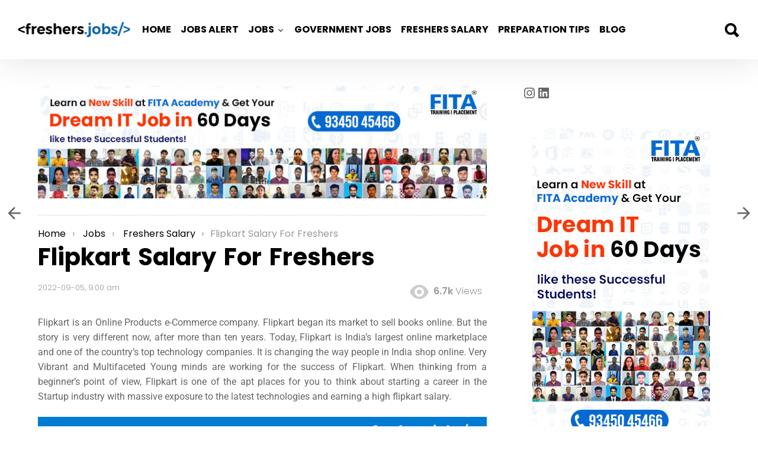

--- FILE ---
content_type: text/html; charset=UTF-8
request_url: https://freshers.jobs/flipkart-salary-for-freshers/
body_size: 53801
content:
<!DOCTYPE html>
<!--[if IE 8]>
<html class="no-js lt-ie10 lt-ie9" id="ie8" lang="en-US"><![endif]-->
<!--[if IE 9]>
<html class="no-js lt-ie10" id="ie9" lang="en-US"><![endif]-->
<!--[if !IE]><!-->
<html class="no-js" lang="en-US"><!--<![endif]-->
<head><meta charset="UTF-8"/><script>if(navigator.userAgent.match(/MSIE|Internet Explorer/i)||navigator.userAgent.match(/Trident\/7\..*?rv:11/i)){var href=document.location.href;if(!href.match(/[?&]nowprocket/)){if(href.indexOf("?")==-1){if(href.indexOf("#")==-1){document.location.href=href+"?nowprocket=1"}else{document.location.href=href.replace("#","?nowprocket=1#")}}else{if(href.indexOf("#")==-1){document.location.href=href+"&nowprocket=1"}else{document.location.href=href.replace("#","&nowprocket=1#")}}}}</script><script>(()=>{class RocketLazyLoadScripts{constructor(){this.v="2.0.4",this.userEvents=["keydown","keyup","mousedown","mouseup","mousemove","mouseover","mouseout","touchmove","touchstart","touchend","touchcancel","wheel","click","dblclick","input"],this.attributeEvents=["onblur","onclick","oncontextmenu","ondblclick","onfocus","onmousedown","onmouseenter","onmouseleave","onmousemove","onmouseout","onmouseover","onmouseup","onmousewheel","onscroll","onsubmit"]}async t(){this.i(),this.o(),/iP(ad|hone)/.test(navigator.userAgent)&&this.h(),this.u(),this.l(this),this.m(),this.k(this),this.p(this),this._(),await Promise.all([this.R(),this.L()]),this.lastBreath=Date.now(),this.S(this),this.P(),this.D(),this.O(),this.M(),await this.C(this.delayedScripts.normal),await this.C(this.delayedScripts.defer),await this.C(this.delayedScripts.async),await this.T(),await this.F(),await this.j(),await this.A(),window.dispatchEvent(new Event("rocket-allScriptsLoaded")),this.everythingLoaded=!0,this.lastTouchEnd&&await new Promise(t=>setTimeout(t,500-Date.now()+this.lastTouchEnd)),this.I(),this.H(),this.U(),this.W()}i(){this.CSPIssue=sessionStorage.getItem("rocketCSPIssue"),document.addEventListener("securitypolicyviolation",t=>{this.CSPIssue||"script-src-elem"!==t.violatedDirective||"data"!==t.blockedURI||(this.CSPIssue=!0,sessionStorage.setItem("rocketCSPIssue",!0))},{isRocket:!0})}o(){window.addEventListener("pageshow",t=>{this.persisted=t.persisted,this.realWindowLoadedFired=!0},{isRocket:!0}),window.addEventListener("pagehide",()=>{this.onFirstUserAction=null},{isRocket:!0})}h(){let t;function e(e){t=e}window.addEventListener("touchstart",e,{isRocket:!0}),window.addEventListener("touchend",function i(o){o.changedTouches[0]&&t.changedTouches[0]&&Math.abs(o.changedTouches[0].pageX-t.changedTouches[0].pageX)<10&&Math.abs(o.changedTouches[0].pageY-t.changedTouches[0].pageY)<10&&o.timeStamp-t.timeStamp<200&&(window.removeEventListener("touchstart",e,{isRocket:!0}),window.removeEventListener("touchend",i,{isRocket:!0}),"INPUT"===o.target.tagName&&"text"===o.target.type||(o.target.dispatchEvent(new TouchEvent("touchend",{target:o.target,bubbles:!0})),o.target.dispatchEvent(new MouseEvent("mouseover",{target:o.target,bubbles:!0})),o.target.dispatchEvent(new PointerEvent("click",{target:o.target,bubbles:!0,cancelable:!0,detail:1,clientX:o.changedTouches[0].clientX,clientY:o.changedTouches[0].clientY})),event.preventDefault()))},{isRocket:!0})}q(t){this.userActionTriggered||("mousemove"!==t.type||this.firstMousemoveIgnored?"keyup"===t.type||"mouseover"===t.type||"mouseout"===t.type||(this.userActionTriggered=!0,this.onFirstUserAction&&this.onFirstUserAction()):this.firstMousemoveIgnored=!0),"click"===t.type&&t.preventDefault(),t.stopPropagation(),t.stopImmediatePropagation(),"touchstart"===this.lastEvent&&"touchend"===t.type&&(this.lastTouchEnd=Date.now()),"click"===t.type&&(this.lastTouchEnd=0),this.lastEvent=t.type,t.composedPath&&t.composedPath()[0].getRootNode()instanceof ShadowRoot&&(t.rocketTarget=t.composedPath()[0]),this.savedUserEvents.push(t)}u(){this.savedUserEvents=[],this.userEventHandler=this.q.bind(this),this.userEvents.forEach(t=>window.addEventListener(t,this.userEventHandler,{passive:!1,isRocket:!0})),document.addEventListener("visibilitychange",this.userEventHandler,{isRocket:!0})}U(){this.userEvents.forEach(t=>window.removeEventListener(t,this.userEventHandler,{passive:!1,isRocket:!0})),document.removeEventListener("visibilitychange",this.userEventHandler,{isRocket:!0}),this.savedUserEvents.forEach(t=>{(t.rocketTarget||t.target).dispatchEvent(new window[t.constructor.name](t.type,t))})}m(){const t="return false",e=Array.from(this.attributeEvents,t=>"data-rocket-"+t),i="["+this.attributeEvents.join("],[")+"]",o="[data-rocket-"+this.attributeEvents.join("],[data-rocket-")+"]",s=(e,i,o)=>{o&&o!==t&&(e.setAttribute("data-rocket-"+i,o),e["rocket"+i]=new Function("event",o),e.setAttribute(i,t))};new MutationObserver(t=>{for(const n of t)"attributes"===n.type&&(n.attributeName.startsWith("data-rocket-")||this.everythingLoaded?n.attributeName.startsWith("data-rocket-")&&this.everythingLoaded&&this.N(n.target,n.attributeName.substring(12)):s(n.target,n.attributeName,n.target.getAttribute(n.attributeName))),"childList"===n.type&&n.addedNodes.forEach(t=>{if(t.nodeType===Node.ELEMENT_NODE)if(this.everythingLoaded)for(const i of[t,...t.querySelectorAll(o)])for(const t of i.getAttributeNames())e.includes(t)&&this.N(i,t.substring(12));else for(const e of[t,...t.querySelectorAll(i)])for(const t of e.getAttributeNames())this.attributeEvents.includes(t)&&s(e,t,e.getAttribute(t))})}).observe(document,{subtree:!0,childList:!0,attributeFilter:[...this.attributeEvents,...e]})}I(){this.attributeEvents.forEach(t=>{document.querySelectorAll("[data-rocket-"+t+"]").forEach(e=>{this.N(e,t)})})}N(t,e){const i=t.getAttribute("data-rocket-"+e);i&&(t.setAttribute(e,i),t.removeAttribute("data-rocket-"+e))}k(t){Object.defineProperty(HTMLElement.prototype,"onclick",{get(){return this.rocketonclick||null},set(e){this.rocketonclick=e,this.setAttribute(t.everythingLoaded?"onclick":"data-rocket-onclick","this.rocketonclick(event)")}})}S(t){function e(e,i){let o=e[i];e[i]=null,Object.defineProperty(e,i,{get:()=>o,set(s){t.everythingLoaded?o=s:e["rocket"+i]=o=s}})}e(document,"onreadystatechange"),e(window,"onload"),e(window,"onpageshow");try{Object.defineProperty(document,"readyState",{get:()=>t.rocketReadyState,set(e){t.rocketReadyState=e},configurable:!0}),document.readyState="loading"}catch(t){console.log("WPRocket DJE readyState conflict, bypassing")}}l(t){this.originalAddEventListener=EventTarget.prototype.addEventListener,this.originalRemoveEventListener=EventTarget.prototype.removeEventListener,this.savedEventListeners=[],EventTarget.prototype.addEventListener=function(e,i,o){o&&o.isRocket||!t.B(e,this)&&!t.userEvents.includes(e)||t.B(e,this)&&!t.userActionTriggered||e.startsWith("rocket-")||t.everythingLoaded?t.originalAddEventListener.call(this,e,i,o):(t.savedEventListeners.push({target:this,remove:!1,type:e,func:i,options:o}),"mouseenter"!==e&&"mouseleave"!==e||t.originalAddEventListener.call(this,e,t.savedUserEvents.push,o))},EventTarget.prototype.removeEventListener=function(e,i,o){o&&o.isRocket||!t.B(e,this)&&!t.userEvents.includes(e)||t.B(e,this)&&!t.userActionTriggered||e.startsWith("rocket-")||t.everythingLoaded?t.originalRemoveEventListener.call(this,e,i,o):t.savedEventListeners.push({target:this,remove:!0,type:e,func:i,options:o})}}J(t,e){this.savedEventListeners=this.savedEventListeners.filter(i=>{let o=i.type,s=i.target||window;return e!==o||t!==s||(this.B(o,s)&&(i.type="rocket-"+o),this.$(i),!1)})}H(){EventTarget.prototype.addEventListener=this.originalAddEventListener,EventTarget.prototype.removeEventListener=this.originalRemoveEventListener,this.savedEventListeners.forEach(t=>this.$(t))}$(t){t.remove?this.originalRemoveEventListener.call(t.target,t.type,t.func,t.options):this.originalAddEventListener.call(t.target,t.type,t.func,t.options)}p(t){let e;function i(e){return t.everythingLoaded?e:e.split(" ").map(t=>"load"===t||t.startsWith("load.")?"rocket-jquery-load":t).join(" ")}function o(o){function s(e){const s=o.fn[e];o.fn[e]=o.fn.init.prototype[e]=function(){return this[0]===window&&t.userActionTriggered&&("string"==typeof arguments[0]||arguments[0]instanceof String?arguments[0]=i(arguments[0]):"object"==typeof arguments[0]&&Object.keys(arguments[0]).forEach(t=>{const e=arguments[0][t];delete arguments[0][t],arguments[0][i(t)]=e})),s.apply(this,arguments),this}}if(o&&o.fn&&!t.allJQueries.includes(o)){const e={DOMContentLoaded:[],"rocket-DOMContentLoaded":[]};for(const t in e)document.addEventListener(t,()=>{e[t].forEach(t=>t())},{isRocket:!0});o.fn.ready=o.fn.init.prototype.ready=function(i){function s(){parseInt(o.fn.jquery)>2?setTimeout(()=>i.bind(document)(o)):i.bind(document)(o)}return"function"==typeof i&&(t.realDomReadyFired?!t.userActionTriggered||t.fauxDomReadyFired?s():e["rocket-DOMContentLoaded"].push(s):e.DOMContentLoaded.push(s)),o([])},s("on"),s("one"),s("off"),t.allJQueries.push(o)}e=o}t.allJQueries=[],o(window.jQuery),Object.defineProperty(window,"jQuery",{get:()=>e,set(t){o(t)}})}P(){const t=new Map;document.write=document.writeln=function(e){const i=document.currentScript,o=document.createRange(),s=i.parentElement;let n=t.get(i);void 0===n&&(n=i.nextSibling,t.set(i,n));const c=document.createDocumentFragment();o.setStart(c,0),c.appendChild(o.createContextualFragment(e)),s.insertBefore(c,n)}}async R(){return new Promise(t=>{this.userActionTriggered?t():this.onFirstUserAction=t})}async L(){return new Promise(t=>{document.addEventListener("DOMContentLoaded",()=>{this.realDomReadyFired=!0,t()},{isRocket:!0})})}async j(){return this.realWindowLoadedFired?Promise.resolve():new Promise(t=>{window.addEventListener("load",t,{isRocket:!0})})}M(){this.pendingScripts=[];this.scriptsMutationObserver=new MutationObserver(t=>{for(const e of t)e.addedNodes.forEach(t=>{"SCRIPT"!==t.tagName||t.noModule||t.isWPRocket||this.pendingScripts.push({script:t,promise:new Promise(e=>{const i=()=>{const i=this.pendingScripts.findIndex(e=>e.script===t);i>=0&&this.pendingScripts.splice(i,1),e()};t.addEventListener("load",i,{isRocket:!0}),t.addEventListener("error",i,{isRocket:!0}),setTimeout(i,1e3)})})})}),this.scriptsMutationObserver.observe(document,{childList:!0,subtree:!0})}async F(){await this.X(),this.pendingScripts.length?(await this.pendingScripts[0].promise,await this.F()):this.scriptsMutationObserver.disconnect()}D(){this.delayedScripts={normal:[],async:[],defer:[]},document.querySelectorAll("script[type$=rocketlazyloadscript]").forEach(t=>{t.hasAttribute("data-rocket-src")?t.hasAttribute("async")&&!1!==t.async?this.delayedScripts.async.push(t):t.hasAttribute("defer")&&!1!==t.defer||"module"===t.getAttribute("data-rocket-type")?this.delayedScripts.defer.push(t):this.delayedScripts.normal.push(t):this.delayedScripts.normal.push(t)})}async _(){await this.L();let t=[];document.querySelectorAll("script[type$=rocketlazyloadscript][data-rocket-src]").forEach(e=>{let i=e.getAttribute("data-rocket-src");if(i&&!i.startsWith("data:")){i.startsWith("//")&&(i=location.protocol+i);try{const o=new URL(i).origin;o!==location.origin&&t.push({src:o,crossOrigin:e.crossOrigin||"module"===e.getAttribute("data-rocket-type")})}catch(t){}}}),t=[...new Map(t.map(t=>[JSON.stringify(t),t])).values()],this.Y(t,"preconnect")}async G(t){if(await this.K(),!0!==t.noModule||!("noModule"in HTMLScriptElement.prototype))return new Promise(e=>{let i;function o(){(i||t).setAttribute("data-rocket-status","executed"),e()}try{if(navigator.userAgent.includes("Firefox/")||""===navigator.vendor||this.CSPIssue)i=document.createElement("script"),[...t.attributes].forEach(t=>{let e=t.nodeName;"type"!==e&&("data-rocket-type"===e&&(e="type"),"data-rocket-src"===e&&(e="src"),i.setAttribute(e,t.nodeValue))}),t.text&&(i.text=t.text),t.nonce&&(i.nonce=t.nonce),i.hasAttribute("src")?(i.addEventListener("load",o,{isRocket:!0}),i.addEventListener("error",()=>{i.setAttribute("data-rocket-status","failed-network"),e()},{isRocket:!0}),setTimeout(()=>{i.isConnected||e()},1)):(i.text=t.text,o()),i.isWPRocket=!0,t.parentNode.replaceChild(i,t);else{const i=t.getAttribute("data-rocket-type"),s=t.getAttribute("data-rocket-src");i?(t.type=i,t.removeAttribute("data-rocket-type")):t.removeAttribute("type"),t.addEventListener("load",o,{isRocket:!0}),t.addEventListener("error",i=>{this.CSPIssue&&i.target.src.startsWith("data:")?(console.log("WPRocket: CSP fallback activated"),t.removeAttribute("src"),this.G(t).then(e)):(t.setAttribute("data-rocket-status","failed-network"),e())},{isRocket:!0}),s?(t.fetchPriority="high",t.removeAttribute("data-rocket-src"),t.src=s):t.src="data:text/javascript;base64,"+window.btoa(unescape(encodeURIComponent(t.text)))}}catch(i){t.setAttribute("data-rocket-status","failed-transform"),e()}});t.setAttribute("data-rocket-status","skipped")}async C(t){const e=t.shift();return e?(e.isConnected&&await this.G(e),this.C(t)):Promise.resolve()}O(){this.Y([...this.delayedScripts.normal,...this.delayedScripts.defer,...this.delayedScripts.async],"preload")}Y(t,e){this.trash=this.trash||[];let i=!0;var o=document.createDocumentFragment();t.forEach(t=>{const s=t.getAttribute&&t.getAttribute("data-rocket-src")||t.src;if(s&&!s.startsWith("data:")){const n=document.createElement("link");n.href=s,n.rel=e,"preconnect"!==e&&(n.as="script",n.fetchPriority=i?"high":"low"),t.getAttribute&&"module"===t.getAttribute("data-rocket-type")&&(n.crossOrigin=!0),t.crossOrigin&&(n.crossOrigin=t.crossOrigin),t.integrity&&(n.integrity=t.integrity),t.nonce&&(n.nonce=t.nonce),o.appendChild(n),this.trash.push(n),i=!1}}),document.head.appendChild(o)}W(){this.trash.forEach(t=>t.remove())}async T(){try{document.readyState="interactive"}catch(t){}this.fauxDomReadyFired=!0;try{await this.K(),this.J(document,"readystatechange"),document.dispatchEvent(new Event("rocket-readystatechange")),await this.K(),document.rocketonreadystatechange&&document.rocketonreadystatechange(),await this.K(),this.J(document,"DOMContentLoaded"),document.dispatchEvent(new Event("rocket-DOMContentLoaded")),await this.K(),this.J(window,"DOMContentLoaded"),window.dispatchEvent(new Event("rocket-DOMContentLoaded"))}catch(t){console.error(t)}}async A(){try{document.readyState="complete"}catch(t){}try{await this.K(),this.J(document,"readystatechange"),document.dispatchEvent(new Event("rocket-readystatechange")),await this.K(),document.rocketonreadystatechange&&document.rocketonreadystatechange(),await this.K(),this.J(window,"load"),window.dispatchEvent(new Event("rocket-load")),await this.K(),window.rocketonload&&window.rocketonload(),await this.K(),this.allJQueries.forEach(t=>t(window).trigger("rocket-jquery-load")),await this.K(),this.J(window,"pageshow");const t=new Event("rocket-pageshow");t.persisted=this.persisted,window.dispatchEvent(t),await this.K(),window.rocketonpageshow&&window.rocketonpageshow({persisted:this.persisted})}catch(t){console.error(t)}}async K(){Date.now()-this.lastBreath>45&&(await this.X(),this.lastBreath=Date.now())}async X(){return document.hidden?new Promise(t=>setTimeout(t)):new Promise(t=>requestAnimationFrame(t))}B(t,e){return e===document&&"readystatechange"===t||(e===document&&"DOMContentLoaded"===t||(e===window&&"DOMContentLoaded"===t||(e===window&&"load"===t||e===window&&"pageshow"===t)))}static run(){(new RocketLazyLoadScripts).t()}}RocketLazyLoadScripts.run()})();</script>
	
	<link rel="profile" href="http://gmpg.org/xfn/11"/>
	<link rel="pingback" href="https://freshers.jobs/xmlrpc.php"/>
	
	<meta name='robots' content='index, follow, max-image-preview:large, max-snippet:-1, max-video-preview:-1'/>
	<style></style>
	
<meta name="viewport" content="initial-scale=1.0, width=device-width"/>

	<!-- This site is optimized with the Yoast SEO plugin v26.4 - https://yoast.com/wordpress/plugins/seo/ -->
	<title>Flipkart Salary For Freshers | Flipkart Salary | Flipkart Freshers Salary</title>
<link data-rocket-prefetch href="https://fonts.googleapis.com" rel="dns-prefetch">
<link data-rocket-prefetch href="https://fonts.gstatic.com" rel="dns-prefetch">
<link data-rocket-preload as="style" href="https://fonts.googleapis.com/css?family=Roboto%3A400%2C300%2C500%2C600%2C700%2C900%7CPoppins%3A400%2C300%2C500%2C600%2C700&#038;subset=latin%2Clatin-ext&#038;display=swap" rel="preload">
<link href="https://fonts.googleapis.com/css?family=Roboto%3A400%2C300%2C500%2C600%2C700%2C900%7CPoppins%3A400%2C300%2C500%2C600%2C700&#038;subset=latin%2Clatin-ext&#038;display=swap" media="print" onload="this.media=&#039;all&#039;" rel="stylesheet">
<noscript><link rel="stylesheet" href="https://fonts.googleapis.com/css?family=Roboto%3A400%2C300%2C500%2C600%2C700%2C900%7CPoppins%3A400%2C300%2C500%2C600%2C700&#038;subset=latin%2Clatin-ext&#038;display=swap"></noscript>
<link crossorigin data-rocket-preload as="font" href="https://freshers.jobs/wp-content/themes/bimber/css/bimber/fonts/bimber.woff" rel="preload">
<link crossorigin data-rocket-preload as="font" href="https://fonts.gstatic.com/s/poppins/v24/pxiByp8kv8JHgFVrLDz8Z1xlFQ.woff2" rel="preload">
<link crossorigin data-rocket-preload as="font" href="https://fonts.gstatic.com/s/poppins/v24/pxiEyp8kv8JHgFVrJJfecg.woff2" rel="preload">
<link crossorigin data-rocket-preload as="font" href="https://fonts.gstatic.com/s/poppins/v24/pxiByp8kv8JHgFVrLEj6Z1xlFQ.woff2" rel="preload">
<link crossorigin data-rocket-preload as="font" href="https://fonts.gstatic.com/s/poppins/v24/pxiByp8kv8JHgFVrLCz7Z1xlFQ.woff2" rel="preload">
<link crossorigin data-rocket-preload as="font" href="https://fonts.gstatic.com/s/roboto/v50/KFO7CnqEu92Fr1ME7kSn66aGLdTylUAMa3iUBGEe.woff2" rel="preload">
<link crossorigin data-rocket-preload as="font" href="https://fonts.gstatic.com/s/roboto/v50/KFO7CnqEu92Fr1ME7kSn66aGLdTylUAMa3yUBA.woff2" rel="preload">
<style id="wpr-usedcss">img:is([sizes=auto i],[sizes^="auto," i]){contain-intrinsic-size:3000px 1500px}img.emoji{display:inline!important;border:none!important;box-shadow:none!important;height:1em!important;width:1em!important;margin:0 .07em!important;vertical-align:-.1em!important;background:0 0!important;padding:0!important}:where(.wp-block-button__link){border-radius:9999px;box-shadow:none;padding:calc(.667em + 2px) calc(1.333em + 2px);text-decoration:none}:root :where(.wp-block-button .wp-block-button__link.is-style-outline),:root :where(.wp-block-button.is-style-outline>.wp-block-button__link){border:2px solid;padding:.667em 1.333em}:root :where(.wp-block-button .wp-block-button__link.is-style-outline:not(.has-text-color)),:root :where(.wp-block-button.is-style-outline>.wp-block-button__link:not(.has-text-color)){color:currentColor}:root :where(.wp-block-button .wp-block-button__link.is-style-outline:not(.has-background)),:root :where(.wp-block-button.is-style-outline>.wp-block-button__link:not(.has-background)){background-color:initial;background-image:none}:where(.wp-block-calendar table:not(.has-background) th){background:#ddd}:where(.wp-block-columns){margin-bottom:1.75em}:where(.wp-block-columns.has-background){padding:1.25em 2.375em}:where(.wp-block-post-comments input[type=submit]){border:none}:where(.wp-block-cover-image:not(.has-text-color)),:where(.wp-block-cover:not(.has-text-color)){color:#fff}:where(.wp-block-cover-image.is-light:not(.has-text-color)),:where(.wp-block-cover.is-light:not(.has-text-color)){color:#000}:root :where(.wp-block-cover h1:not(.has-text-color)),:root :where(.wp-block-cover h2:not(.has-text-color)),:root :where(.wp-block-cover h3:not(.has-text-color)),:root :where(.wp-block-cover h4:not(.has-text-color)),:root :where(.wp-block-cover h5:not(.has-text-color)),:root :where(.wp-block-cover h6:not(.has-text-color)),:root :where(.wp-block-cover p:not(.has-text-color)){color:inherit}:where(.wp-block-file){margin-bottom:1.5em}:where(.wp-block-file__button){border-radius:2em;display:inline-block;padding:.5em 1em}:where(.wp-block-file__button):is(a):active,:where(.wp-block-file__button):is(a):focus,:where(.wp-block-file__button):is(a):hover,:where(.wp-block-file__button):is(a):visited{box-shadow:none;color:#fff;opacity:.85;text-decoration:none}:where(.wp-block-group.wp-block-group-is-layout-constrained){position:relative}.wp-block-image>a,.wp-block-image>figure>a{display:inline-block}.wp-block-image img{box-sizing:border-box;height:auto;max-width:100%;vertical-align:bottom}.wp-block-image.aligncenter{text-align:center}.wp-block-image .aligncenter,.wp-block-image.aligncenter{display:table}.wp-block-image .aligncenter>figcaption,.wp-block-image.aligncenter>figcaption{caption-side:bottom;display:table-caption}.wp-block-image .aligncenter{margin-left:auto;margin-right:auto}.wp-block-image :where(figcaption){margin-bottom:1em;margin-top:.5em}:root :where(.wp-block-image.is-style-rounded img,.wp-block-image .is-style-rounded img){border-radius:9999px}.wp-block-image figure{margin:0}@keyframes show-content-image{0%{visibility:hidden}99%{visibility:hidden}to{visibility:visible}}:where(.wp-block-latest-comments:not([style*=line-height] .wp-block-latest-comments__comment)){line-height:1.1}:where(.wp-block-latest-comments:not([style*=line-height] .wp-block-latest-comments__comment-excerpt p)){line-height:1.8}:root :where(.wp-block-latest-posts.is-grid){padding:0}:root :where(.wp-block-latest-posts.wp-block-latest-posts__list){padding-left:0}ol,ul{box-sizing:border-box}:root :where(.wp-block-list.has-background){padding:1.25em 2.375em}:where(.wp-block-navigation.has-background .wp-block-navigation-item a:not(.wp-element-button)),:where(.wp-block-navigation.has-background .wp-block-navigation-submenu a:not(.wp-element-button)){padding:.5em 1em}:where(.wp-block-navigation .wp-block-navigation__submenu-container .wp-block-navigation-item a:not(.wp-element-button)),:where(.wp-block-navigation .wp-block-navigation__submenu-container .wp-block-navigation-submenu a:not(.wp-element-button)),:where(.wp-block-navigation .wp-block-navigation__submenu-container .wp-block-navigation-submenu button.wp-block-navigation-item__content),:where(.wp-block-navigation .wp-block-navigation__submenu-container .wp-block-pages-list__item button.wp-block-navigation-item__content){padding:.5em 1em}:root :where(p.has-background){padding:1.25em 2.375em}:where(p.has-text-color:not(.has-link-color)) a{color:inherit}:where(.wp-block-post-comments-form) input:not([type=submit]),:where(.wp-block-post-comments-form) textarea{border:1px solid #949494;font-family:inherit;font-size:1em}:where(.wp-block-post-comments-form) input:where(:not([type=submit]):not([type=checkbox])),:where(.wp-block-post-comments-form) textarea{padding:calc(.667em + 2px)}:where(.wp-block-post-excerpt){box-sizing:border-box;margin-bottom:var(--wp--style--block-gap);margin-top:var(--wp--style--block-gap)}:where(.wp-block-preformatted.has-background){padding:1.25em 2.375em}:where(.wp-block-search__button){border:1px solid #ccc;padding:6px 10px}:where(.wp-block-search__input){font-family:inherit;font-size:inherit;font-style:inherit;font-weight:inherit;letter-spacing:inherit;line-height:inherit;text-transform:inherit}:where(.wp-block-search__button-inside .wp-block-search__inside-wrapper){border:1px solid #949494;box-sizing:border-box;padding:4px}:where(.wp-block-search__button-inside .wp-block-search__inside-wrapper) .wp-block-search__input{border:none;border-radius:0;padding:0 4px}:where(.wp-block-search__button-inside .wp-block-search__inside-wrapper) .wp-block-search__input:focus{outline:0}:where(.wp-block-search__button-inside .wp-block-search__inside-wrapper) :where(.wp-block-search__button){padding:4px 8px}:root :where(.wp-block-separator.is-style-dots){height:auto;line-height:1;text-align:center}:root :where(.wp-block-separator.is-style-dots):before{color:currentColor;content:"···";font-family:serif;font-size:1.5em;letter-spacing:2em;padding-left:2em}:root :where(.wp-block-site-logo.is-style-rounded){border-radius:9999px}.wp-block-social-links{background:0 0;box-sizing:border-box;margin-left:0;padding-left:0;padding-right:0;text-indent:0}.wp-block-social-links .wp-social-link a,.wp-block-social-links .wp-social-link a:hover{border-bottom:0;box-shadow:none;text-decoration:none}.wp-block-social-links .wp-social-link svg{height:1em;width:1em}.wp-block-social-links .wp-social-link span:not(.screen-reader-text){font-size:.65em;margin-left:.5em;margin-right:.5em}.wp-block-social-links{font-size:24px}.wp-block-social-links.aligncenter{display:flex;justify-content:center}.wp-block-social-link{border-radius:9999px;display:block;height:auto}@media not (prefers-reduced-motion){.wp-block-image img.hide{visibility:hidden}.wp-block-image img.show{animation:.4s show-content-image}.wp-block-social-link{transition:transform .1s ease}}.wp-block-social-link a{align-items:center;display:flex;line-height:0}.wp-block-social-link:hover{transform:scale(1.1)}.wp-block-social-links .wp-block-social-link.wp-social-link{display:inline-block;margin:0;padding:0}.wp-block-social-links .wp-block-social-link.wp-social-link .wp-block-social-link-anchor,.wp-block-social-links .wp-block-social-link.wp-social-link .wp-block-social-link-anchor svg,.wp-block-social-links .wp-block-social-link.wp-social-link .wp-block-social-link-anchor:active,.wp-block-social-links .wp-block-social-link.wp-social-link .wp-block-social-link-anchor:hover,.wp-block-social-links .wp-block-social-link.wp-social-link .wp-block-social-link-anchor:visited{color:currentColor;fill:currentColor}:where(.wp-block-social-links:not(.is-style-logos-only)) .wp-social-link{background-color:#f0f0f0;color:#444}:where(.wp-block-social-links:not(.is-style-logos-only)) .wp-social-link-amazon{background-color:#f90;color:#fff}:where(.wp-block-social-links:not(.is-style-logos-only)) .wp-social-link-bandcamp{background-color:#1ea0c3;color:#fff}:where(.wp-block-social-links:not(.is-style-logos-only)) .wp-social-link-behance{background-color:#0757fe;color:#fff}:where(.wp-block-social-links:not(.is-style-logos-only)) .wp-social-link-bluesky{background-color:#0a7aff;color:#fff}:where(.wp-block-social-links:not(.is-style-logos-only)) .wp-social-link-codepen{background-color:#1e1f26;color:#fff}:where(.wp-block-social-links:not(.is-style-logos-only)) .wp-social-link-deviantart{background-color:#02e49b;color:#fff}:where(.wp-block-social-links:not(.is-style-logos-only)) .wp-social-link-discord{background-color:#5865f2;color:#fff}:where(.wp-block-social-links:not(.is-style-logos-only)) .wp-social-link-dribbble{background-color:#e94c89;color:#fff}:where(.wp-block-social-links:not(.is-style-logos-only)) .wp-social-link-dropbox{background-color:#4280ff;color:#fff}:where(.wp-block-social-links:not(.is-style-logos-only)) .wp-social-link-etsy{background-color:#f45800;color:#fff}:where(.wp-block-social-links:not(.is-style-logos-only)) .wp-social-link-facebook{background-color:#0866ff;color:#fff}:where(.wp-block-social-links:not(.is-style-logos-only)) .wp-social-link-fivehundredpx{background-color:#000;color:#fff}:where(.wp-block-social-links:not(.is-style-logos-only)) .wp-social-link-flickr{background-color:#0461dd;color:#fff}:where(.wp-block-social-links:not(.is-style-logos-only)) .wp-social-link-foursquare{background-color:#e65678;color:#fff}:where(.wp-block-social-links:not(.is-style-logos-only)) .wp-social-link-github{background-color:#24292d;color:#fff}:where(.wp-block-social-links:not(.is-style-logos-only)) .wp-social-link-goodreads{background-color:#eceadd;color:#382110}:where(.wp-block-social-links:not(.is-style-logos-only)) .wp-social-link-google{background-color:#ea4434;color:#fff}:where(.wp-block-social-links:not(.is-style-logos-only)) .wp-social-link-gravatar{background-color:#1d4fc4;color:#fff}:where(.wp-block-social-links:not(.is-style-logos-only)) .wp-social-link-instagram{background-color:#f00075;color:#fff}:where(.wp-block-social-links:not(.is-style-logos-only)) .wp-social-link-lastfm{background-color:#e21b24;color:#fff}:where(.wp-block-social-links:not(.is-style-logos-only)) .wp-social-link-linkedin{background-color:#0d66c2;color:#fff}:where(.wp-block-social-links:not(.is-style-logos-only)) .wp-social-link-mastodon{background-color:#3288d4;color:#fff}:where(.wp-block-social-links:not(.is-style-logos-only)) .wp-social-link-medium{background-color:#000;color:#fff}:where(.wp-block-social-links:not(.is-style-logos-only)) .wp-social-link-meetup{background-color:#f6405f;color:#fff}:where(.wp-block-social-links:not(.is-style-logos-only)) .wp-social-link-patreon{background-color:#000;color:#fff}:where(.wp-block-social-links:not(.is-style-logos-only)) .wp-social-link-pinterest{background-color:#e60122;color:#fff}:where(.wp-block-social-links:not(.is-style-logos-only)) .wp-social-link-pocket{background-color:#ef4155;color:#fff}:where(.wp-block-social-links:not(.is-style-logos-only)) .wp-social-link-reddit{background-color:#ff4500;color:#fff}:where(.wp-block-social-links:not(.is-style-logos-only)) .wp-social-link-skype{background-color:#0478d7;color:#fff}:where(.wp-block-social-links:not(.is-style-logos-only)) .wp-social-link-snapchat{background-color:#fefc00;color:#fff;stroke:#000}:where(.wp-block-social-links:not(.is-style-logos-only)) .wp-social-link-soundcloud{background-color:#ff5600;color:#fff}:where(.wp-block-social-links:not(.is-style-logos-only)) .wp-social-link-spotify{background-color:#1bd760;color:#fff}:where(.wp-block-social-links:not(.is-style-logos-only)) .wp-social-link-telegram{background-color:#2aabee;color:#fff}:where(.wp-block-social-links:not(.is-style-logos-only)) .wp-social-link-threads{background-color:#000;color:#fff}:where(.wp-block-social-links:not(.is-style-logos-only)) .wp-social-link-tiktok{background-color:#000;color:#fff}:where(.wp-block-social-links:not(.is-style-logos-only)) .wp-social-link-tumblr{background-color:#011835;color:#fff}:where(.wp-block-social-links:not(.is-style-logos-only)) .wp-social-link-twitch{background-color:#6440a4;color:#fff}:where(.wp-block-social-links:not(.is-style-logos-only)) .wp-social-link-twitter{background-color:#1da1f2;color:#fff}:where(.wp-block-social-links:not(.is-style-logos-only)) .wp-social-link-vimeo{background-color:#1eb7ea;color:#fff}:where(.wp-block-social-links:not(.is-style-logos-only)) .wp-social-link-vk{background-color:#4680c2;color:#fff}:where(.wp-block-social-links:not(.is-style-logos-only)) .wp-social-link-wordpress{background-color:#3499cd;color:#fff}:where(.wp-block-social-links:not(.is-style-logos-only)) .wp-social-link-whatsapp{background-color:#25d366;color:#fff}:where(.wp-block-social-links:not(.is-style-logos-only)) .wp-social-link-x{background-color:#000;color:#fff}:where(.wp-block-social-links:not(.is-style-logos-only)) .wp-social-link-yelp{background-color:#d32422;color:#fff}:where(.wp-block-social-links:not(.is-style-logos-only)) .wp-social-link-youtube{background-color:red;color:#fff}:where(.wp-block-social-links.is-style-logos-only) .wp-social-link{background:0 0}:where(.wp-block-social-links.is-style-logos-only) .wp-social-link svg{height:1.25em;width:1.25em}:where(.wp-block-social-links.is-style-logos-only) .wp-social-link-amazon{color:#f90}:where(.wp-block-social-links.is-style-logos-only) .wp-social-link-bandcamp{color:#1ea0c3}:where(.wp-block-social-links.is-style-logos-only) .wp-social-link-behance{color:#0757fe}:where(.wp-block-social-links.is-style-logos-only) .wp-social-link-bluesky{color:#0a7aff}:where(.wp-block-social-links.is-style-logos-only) .wp-social-link-codepen{color:#1e1f26}:where(.wp-block-social-links.is-style-logos-only) .wp-social-link-deviantart{color:#02e49b}:where(.wp-block-social-links.is-style-logos-only) .wp-social-link-discord{color:#5865f2}:where(.wp-block-social-links.is-style-logos-only) .wp-social-link-dribbble{color:#e94c89}:where(.wp-block-social-links.is-style-logos-only) .wp-social-link-dropbox{color:#4280ff}:where(.wp-block-social-links.is-style-logos-only) .wp-social-link-etsy{color:#f45800}:where(.wp-block-social-links.is-style-logos-only) .wp-social-link-facebook{color:#0866ff}:where(.wp-block-social-links.is-style-logos-only) .wp-social-link-fivehundredpx{color:#000}:where(.wp-block-social-links.is-style-logos-only) .wp-social-link-flickr{color:#0461dd}:where(.wp-block-social-links.is-style-logos-only) .wp-social-link-foursquare{color:#e65678}:where(.wp-block-social-links.is-style-logos-only) .wp-social-link-github{color:#24292d}:where(.wp-block-social-links.is-style-logos-only) .wp-social-link-goodreads{color:#382110}:where(.wp-block-social-links.is-style-logos-only) .wp-social-link-google{color:#ea4434}:where(.wp-block-social-links.is-style-logos-only) .wp-social-link-gravatar{color:#1d4fc4}:where(.wp-block-social-links.is-style-logos-only) .wp-social-link-instagram{color:#f00075}:where(.wp-block-social-links.is-style-logos-only) .wp-social-link-lastfm{color:#e21b24}:where(.wp-block-social-links.is-style-logos-only) .wp-social-link-linkedin{color:#0d66c2}:where(.wp-block-social-links.is-style-logos-only) .wp-social-link-mastodon{color:#3288d4}:where(.wp-block-social-links.is-style-logos-only) .wp-social-link-medium{color:#000}:where(.wp-block-social-links.is-style-logos-only) .wp-social-link-meetup{color:#f6405f}:where(.wp-block-social-links.is-style-logos-only) .wp-social-link-patreon{color:#000}:where(.wp-block-social-links.is-style-logos-only) .wp-social-link-pinterest{color:#e60122}:where(.wp-block-social-links.is-style-logos-only) .wp-social-link-pocket{color:#ef4155}:where(.wp-block-social-links.is-style-logos-only) .wp-social-link-reddit{color:#ff4500}:where(.wp-block-social-links.is-style-logos-only) .wp-social-link-skype{color:#0478d7}:where(.wp-block-social-links.is-style-logos-only) .wp-social-link-snapchat{color:#fff;stroke:#000}:where(.wp-block-social-links.is-style-logos-only) .wp-social-link-soundcloud{color:#ff5600}:where(.wp-block-social-links.is-style-logos-only) .wp-social-link-spotify{color:#1bd760}:where(.wp-block-social-links.is-style-logos-only) .wp-social-link-telegram{color:#2aabee}:where(.wp-block-social-links.is-style-logos-only) .wp-social-link-threads{color:#000}:where(.wp-block-social-links.is-style-logos-only) .wp-social-link-tiktok{color:#000}:where(.wp-block-social-links.is-style-logos-only) .wp-social-link-tumblr{color:#011835}:where(.wp-block-social-links.is-style-logos-only) .wp-social-link-twitch{color:#6440a4}:where(.wp-block-social-links.is-style-logos-only) .wp-social-link-twitter{color:#1da1f2}:where(.wp-block-social-links.is-style-logos-only) .wp-social-link-vimeo{color:#1eb7ea}:where(.wp-block-social-links.is-style-logos-only) .wp-social-link-vk{color:#4680c2}:where(.wp-block-social-links.is-style-logos-only) .wp-social-link-whatsapp{color:#25d366}:where(.wp-block-social-links.is-style-logos-only) .wp-social-link-wordpress{color:#3499cd}:where(.wp-block-social-links.is-style-logos-only) .wp-social-link-x{color:#000}:where(.wp-block-social-links.is-style-logos-only) .wp-social-link-yelp{color:#d32422}:where(.wp-block-social-links.is-style-logos-only) .wp-social-link-youtube{color:red}:root :where(.wp-block-social-links .wp-social-link a){padding:.25em}:root :where(.wp-block-social-links.is-style-logos-only .wp-social-link a){padding:0}:root :where(.wp-block-social-links.is-style-pill-shape .wp-social-link a){padding-left:.6666666667em;padding-right:.6666666667em}:root :where(.wp-block-tag-cloud.is-style-outline){display:flex;flex-wrap:wrap;gap:1ch}:root :where(.wp-block-tag-cloud.is-style-outline a){border:1px solid;font-size:unset!important;margin-right:0;padding:1ch 2ch;text-decoration:none!important}:root :where(.wp-block-table-of-contents){box-sizing:border-box}:where(.wp-block-term-description){box-sizing:border-box;margin-bottom:var(--wp--style--block-gap);margin-top:var(--wp--style--block-gap)}:where(pre.wp-block-verse){font-family:inherit}.entry-content{counter-reset:footnotes}:root{--wp--preset--font-size--normal:16px;--wp--preset--font-size--huge:42px}.aligncenter{clear:both}.screen-reader-text{border:0;clip-path:inset(50%);height:1px;margin:-1px;overflow:hidden;padding:0;position:absolute;width:1px;word-wrap:normal!important}.screen-reader-text:focus{background-color:#ddd;clip-path:none;color:#444;display:block;font-size:1em;height:auto;left:5px;line-height:normal;padding:15px 23px 14px;text-decoration:none;top:5px;width:auto;z-index:100000}html :where(.has-border-color){border-style:solid}html :where([style*=border-top-color]){border-top-style:solid}html :where([style*=border-right-color]){border-right-style:solid}html :where([style*=border-bottom-color]){border-bottom-style:solid}html :where([style*=border-left-color]){border-left-style:solid}html :where([style*=border-width]){border-style:solid}html :where([style*=border-top-width]){border-top-style:solid}html :where([style*=border-right-width]){border-right-style:solid}html :where([style*=border-bottom-width]){border-bottom-style:solid}html :where([style*=border-left-width]){border-left-style:solid}html :where(img[class*=wp-image-]){height:auto;max-width:100%}:where(figure){margin:0 0 1em}html :where(.is-position-sticky){--wp-admin--admin-bar--position-offset:var(--wp-admin--admin-bar--height,0)}@media screen and (max-width:600px){html :where(.is-position-sticky){--wp-admin--admin-bar--position-offset:0}}:root{--wp--preset--aspect-ratio--square:1;--wp--preset--aspect-ratio--4-3:4/3;--wp--preset--aspect-ratio--3-4:3/4;--wp--preset--aspect-ratio--3-2:3/2;--wp--preset--aspect-ratio--2-3:2/3;--wp--preset--aspect-ratio--16-9:16/9;--wp--preset--aspect-ratio--9-16:9/16;--wp--preset--color--black:#000;--wp--preset--color--cyan-bluish-gray:#abb8c3;--wp--preset--color--white:#fff;--wp--preset--color--pale-pink:#f78da7;--wp--preset--color--vivid-red:#cf2e2e;--wp--preset--color--luminous-vivid-orange:#ff6900;--wp--preset--color--luminous-vivid-amber:#fcb900;--wp--preset--color--light-green-cyan:#7bdcb5;--wp--preset--color--vivid-green-cyan:#00d084;--wp--preset--color--pale-cyan-blue:#8ed1fc;--wp--preset--color--vivid-cyan-blue:#0693e3;--wp--preset--color--vivid-purple:#9b51e0;--wp--preset--gradient--vivid-cyan-blue-to-vivid-purple:linear-gradient(135deg,rgba(6, 147, 227, 1) 0%,#9b51e0 100%);--wp--preset--gradient--light-green-cyan-to-vivid-green-cyan:linear-gradient(135deg,#7adcb4 0%,#00d082 100%);--wp--preset--gradient--luminous-vivid-amber-to-luminous-vivid-orange:linear-gradient(135deg,rgba(252, 185, 0, 1) 0%,rgba(255, 105, 0, 1) 100%);--wp--preset--gradient--luminous-vivid-orange-to-vivid-red:linear-gradient(135deg,rgba(255, 105, 0, 1) 0%,#cf2e2e 100%);--wp--preset--gradient--very-light-gray-to-cyan-bluish-gray:linear-gradient(135deg,#eee 0%,#a9b8c3 100%);--wp--preset--gradient--cool-to-warm-spectrum:linear-gradient(135deg,#4aeadc 0%,#9778d1 20%,#cf2aba 40%,#ee2c82 60%,#fb6962 80%,#fef84c 100%);--wp--preset--gradient--blush-light-purple:linear-gradient(135deg,#ffceec 0%,#9896f0 100%);--wp--preset--gradient--blush-bordeaux:linear-gradient(135deg,#fecda5 0%,#fe2d2d 50%,#6b003e 100%);--wp--preset--gradient--luminous-dusk:linear-gradient(135deg,#ffcb70 0%,#c751c0 50%,#4158d0 100%);--wp--preset--gradient--pale-ocean:linear-gradient(135deg,#fff5cb 0%,#b6e3d4 50%,#33a7b5 100%);--wp--preset--gradient--electric-grass:linear-gradient(135deg,#caf880 0%,#71ce7e 100%);--wp--preset--gradient--midnight:linear-gradient(135deg,#020381 0%,#2874fc 100%);--wp--preset--font-size--small:13px;--wp--preset--font-size--medium:20px;--wp--preset--font-size--large:36px;--wp--preset--font-size--x-large:42px;--wp--preset--spacing--20:.44rem;--wp--preset--spacing--30:.67rem;--wp--preset--spacing--40:1rem;--wp--preset--spacing--50:1.5rem;--wp--preset--spacing--60:2.25rem;--wp--preset--spacing--70:3.38rem;--wp--preset--spacing--80:5.06rem;--wp--preset--shadow--natural:6px 6px 9px rgba(0, 0, 0, .2);--wp--preset--shadow--deep:12px 12px 50px rgba(0, 0, 0, .4);--wp--preset--shadow--sharp:6px 6px 0 rgba(0, 0, 0, .2);--wp--preset--shadow--outlined:6px 6px 0 -3px rgba(255, 255, 255, 1),6px 6px rgba(0, 0, 0, 1);--wp--preset--shadow--crisp:6px 6px 0 rgba(0, 0, 0, 1)}:where(.is-layout-flex){gap:.5em}:where(.is-layout-grid){gap:.5em}body .is-layout-flex{display:flex}.is-layout-flex{flex-wrap:wrap;align-items:center}.is-layout-flex>:is(*,div){margin:0}:where(.wp-block-post-template.is-layout-flex){gap:1.25em}:where(.wp-block-post-template.is-layout-grid){gap:1.25em}:where(.wp-block-columns.is-layout-flex){gap:2em}:where(.wp-block-columns.is-layout-grid){gap:2em}:root :where(.wp-block-pullquote){font-size:1.5em;line-height:1.6}html{--wp-admin--admin-bar--height:32px;scroll-padding-top:var(--wp-admin--admin-bar--height)}@media screen and (max-width:782px){html{--wp-admin--admin-bar--height:46px}}@font-face{font-display:swap;font-family:bimber;src:url(https://freshers.jobs/wp-content/themes/bimber/css/bimber/fonts/bimber.eot);src:url(https://freshers.jobs/wp-content/themes/bimber/css/bimber/fonts/bimber.eot?#iefix) format("embedded-opentype"),url(https://freshers.jobs/wp-content/themes/bimber/css/bimber/fonts/bimber.woff) format("woff"),url(https://freshers.jobs/wp-content/themes/bimber/css/bimber/fonts/bimber.ttf) format("truetype"),url(https://freshers.jobs/wp-content/themes/bimber/css/bimber/fonts/bimber.svg#bimber) format("svg");font-weight:400;font-style:normal}address,article,aside,audio,b,body,canvas,caption,code,details,div,fieldset,figcaption,figure,font,footer,form,h1,h2,h3,header,hgroup,html,i,iframe,img,label,legend,li,mark,nav,object,ol,p,s,section,small,span,strong,summary,table,tbody,time,tr,ul,var,video{margin:0;padding:0;border-width:0;border-style:solid;outline:0;font-size:100%;vertical-align:baseline;background:0 0}article,aside,details,figcaption,figure,footer,header,hgroup,nav,section{display:block}body{line-height:1}ol,ul{list-style:none}body{background-color:#fff;color:#666}ul{margin-left:2em;list-style-type:circle}ol{margin-left:2em;list-style-type:decimal}code{font-family:"Lucida Console",Courier,"DejaVu Sans Mono",monospace,sans-serif}code{font-family:monospace,serif}a{cursor:pointer;text-decoration:none;border-width:0;border-style:solid}a:active,a:hover{outline:0}small{font-size:11px}h1 small,h2 small,h3 small{font-size:75%}strong{font-weight:700}hr{border-width:1px 0 0;margin:1.5em 0;border-style:solid;opacity:.1667}img{max-width:100%;height:auto}iframe,object,video{max-width:100%}table{border-collapse:collapse;border-spacing:0}table caption{width:100%;padding:6px 10px}mark{padding:0 .33em}figure{position:relative;margin-bottom:1.5rem}button::-moz-focus-inner,input::-moz-focus-inner{border:0;padding:0}input::-ms-clear{display:none}button,input,select,textarea{-webkit-box-sizing:border-box;-moz-box-sizing:border-box;box-sizing:border-box;max-width:100%;padding:8px;border-width:1px;font-size:1rem;border-style:solid;border-color:#e6e6e6;background-color:transparent;color:inherit;-webkit-border-radius:4px;-moz-border-radius:4px;-ms-border-radius:4px;-o-border-radius:4px;border-radius:4px;-webkit-transition:border-color .375s ease-in-out,background-color .375s ease-in-out,color .375s ease-in-out;-moz-transition:border-color .375s ease-in-out,background-color .375s ease-in-out,color .375s ease-in-out;-o-transition:border-color .375s ease-in-out,background-color .375s ease-in-out,color .375s ease-in-out;transition:border-color .375s ease-in-out,background-color .375s ease-in-out,color .375s ease-in-out}input[type=search]{-webkit-appearance:none}button,input[type=button],input[type=submit]{width:auto;padding:7px 28px;border-width:2px;cursor:pointer;-webkit-border-radius:3px;-moz-border-radius:3px;-ms-border-radius:3px;-o-border-radius:3px;border-radius:3px;-webkit-appearance:none;-moz-appearance:none;appearance:none}select{padding:8px 24px 8px 8px;cursor:pointer;-webkit-appearance:none;-moz-appearance:none;appearance:none;background-image:url([data-uri]);background-repeat:no-repeat;background-position:right center}select::-ms-expand{display:none}select[multiple]{-webkit-appearance:listbox;-moz-appearance:listbox;appearance:listbox;background-image:none;background-position:0 0}optgroup{font-weight:700}textarea{width:100%}button:focus,input[type=email]:focus,input[type=number]:focus,input[type=search]:focus,input[type=submit]:focus,input[type=text]:focus,input[type=url]:focus,select:focus,textarea:focus{border-color:currentColor}button[disabled],input[disabled]{cursor:default;opacity:.666}::-webkit-input-placeholder{color:inherit;opacity:.33}::-moz-placeholder{color:inherit;opacity:.33}fieldset{display:table-column;min-width:inherit}.g1-row{clear:both;-webkit-box-sizing:border-box;-moz-box-sizing:border-box;box-sizing:border-box;position:relative;width:100%;margin-left:auto;margin-right:auto;letter-spacing:-.31em}.g1-row:after{display:table;clear:both;content:""}.g1-row .g1-row{width:auto}.g1-row-inner{position:relative;z-index:1;max-width:708px;margin-left:auto;margin-right:auto;font-size:0;letter-spacing:normal}.g1-row-background{overflow:hidden;margin:0 auto;position:absolute;z-index:-2;left:0;right:0;top:0;bottom:0}.g1-column{display:block;-webkit-box-sizing:border-box;-moz-box-sizing:border-box;box-sizing:border-box;width:100%;padding-left:10px;padding-right:10px;margin-left:auto;margin-right:auto;position:relative;vertical-align:top;font-size:1rem}@media only screen and (min-width:801px){.g1-row-inner{max-width:1182px}.g1-column{display:inline-block;padding-left:10px;padding-right:10px}.g1-column-1of3{width:33.33333%}.g1-column-2of3{width:66.66667%}#secondary{padding-left:20px}}.g1-row-padding-m{padding-top:30px;padding-bottom:30px}#g1-breakpoint-desktop{min-width:1024px}.g1-row-layout-page>.g1-row-background{background-color:#fff}html{font-size:15px}body,button,input,select,textarea{line-height:1.5;font-family:Roboto,sans-serif;font-weight:400;-webkit-font-smoothing:antialiased;-moz-osx-font-smoothing:grayscale}label{font-size:13px;line-height:20px;font-family:Poppins,Roboto,sans-serif;font-weight:700;text-transform:uppercase}.g1-mega{font-size:1.80203rem;line-height:1.067;font-family:Poppins,Roboto,sans-serif;font-weight:700;letter-spacing:-.05em;color:#000}h1{font-size:1.60181rem;line-height:1.067;font-family:Poppins,Roboto,sans-serif;font-weight:600;letter-spacing:-.05em;color:#000}.g1-beta,h2{font-size:1.42383rem;line-height:1.125;font-family:Poppins,Roboto,sans-serif;font-weight:600;letter-spacing:-.025em;color:#000}.g1-gamma,h3{font-size:1.26562rem;line-height:1.125;font-family:Poppins,Roboto,sans-serif;letter-spacing:-.025em;font-weight:600;color:#000}.g1-epsilon{font-size:14px;line-height:18px;font-family:Poppins,Roboto,sans-serif;letter-spacing:-.025em;font-weight:500;color:#000}@media only screen and (min-width:1025px){.g1-column{padding-left:15px;padding-right:15px}#secondary{padding-left:45px}.g1-epsilon{font-size:14px}.g1-gamma,h3{font-size:21px}.g1-beta,h2{font-size:24px}h1{font-size:29px;line-height:1.067}.g1-mega{font-size:40px}}.g1-beta-2nd,.g1-mega-2nd{font-family:Poppins,Roboto,sans-serif;font-weight:700;text-transform:uppercase;letter-spacing:normal}address,figure,h1,h2,h3,hr,legend,ol,p,table,ul{margin-bottom:21px;margin-bottom:1.5rem}.g1-typography-xl{font-size:18px;line-height:30px}.g1-typography-xl h1,.g1-typography-xl h2{margin-top:3rem}.g1-typography-xl h1:first-child,.g1-typography-xl h2:first-child{margin-top:0}.g1-meta{font-size:13px;line-height:16px;font-family:Poppins,Roboto,sans-serif;color:#999}.g1-meta a{color:#000}button,input[type=submit]{-webkit-box-sizing:border-box;-moz-box-sizing:border-box;box-sizing:border-box;display:inline-block;position:relative;z-index:0;margin-right:.2px;text-decoration:none;text-align:center;vertical-align:middle;zoom:1;-webkit-border-radius:3px;-moz-border-radius:3px;-ms-border-radius:3px;-o-border-radius:3px;border-radius:3px;-webkit-transition:border-color .175s ease-in-out,background-color .175s ease-in-out,color .175s ease-in-out,padding .175s ease-in-out;-moz-transition:border-color .175s ease-in-out,background-color .175s ease-in-out,color .175s ease-in-out,padding .175s ease-in-out;-o-transition:border-color .175s ease-in-out,background-color .175s ease-in-out,color .175s ease-in-out,padding .175s ease-in-out;transition:border-color .175s ease-in-out,background-color .175s ease-in-out,color .175s ease-in-out,padding .175s ease-in-out}button,input[type=button],input[type=submit]{font-family:Poppins,Roboto,Arial,sans-serif;font-weight:700;text-transform:uppercase;letter-spacing:0}button:hover,input[type=button]:hover,input[type=submit]:hover{box-shadow:0 3px 6px -3px rgba(0,0,0,.333)}button:active,input[type=button]:active,input[type=submit]:active{box-shadow:inset 0 3px 6px -3px rgba(0,0,0,.333)}.search-form{position:relative;margin-bottom:1.5rem}.search-form label{display:block}.search-form .screen-reader-text{position:absolute;clip:rect(1px,1px,1px,1px)}.search-form .search-field{width:100%;padding-right:40px}.search-form .search-submit{width:40px;padding-left:0;padding-right:0;position:absolute;right:0;left:auto;top:0;font-size:0;border-color:transparent;background-color:transparent;color:inherit;box-shadow:none;border-top-left-radius:0;border-bottom-left-radius:0;opacity:.666}.search-form .search-submit:hover{opacity:.999}.search-form .search-submit:before{font-size:24px;line-height:22px;font-family:bimber;content:"\e016"}.g1-searches>ul{margin:20px 0 5px;list-style:none}.g1-searches>ul>li{margin:0 0 15px}.avatar{-webkit-border-radius:50%;-moz-border-radius:50%;-ms-border-radius:50%;-o-border-radius:50%;border-radius:50%}.gallery{font-size:0}.g1-breadcrumbs{margin-bottom:.75rem;font-size:13px;line-height:15px;font-family:Poppins,Roboto,sans-serif}.g1-breadcrumbs ol{margin:0;list-style:none}.g1-breadcrumbs-label{margin:0;position:absolute!important;clip:rect(1px,1px,1px,1px)}.g1-breadcrumbs-item{display:inline-block;max-width:10em;margin-right:.333em;overflow:hidden;text-overflow:ellipsis;white-space:nowrap;vertical-align:top}.g1-breadcrumbs-item+.g1-breadcrumbs-item:before{display:inline-block;margin-right:inherit;content:"\203a"}table{border-color:#e6e6e6}caption{font-family:Poppins,Roboto,sans-serif;font-weight:400}.g1-back-to-top{display:block;visibility:hidden;width:32px;height:32px;overflow:hidden;position:fixed;right:10px;left:auto;bottom:10px;z-index:999;text-indent:100%;white-space:nowrap;opacity:.5;background-color:#000;color:#fff;-webkit-border-radius:4px;-moz-border-radius:4px;-ms-border-radius:4px;-o-border-radius:4px;border-radius:4px;-webkit-transition:opacity .375s ease-in-out;-moz-transition:opacity .375s ease-in-out;-o-transition:opacity .375s ease-in-out;transition:opacity .375s ease-in-out}.g1-back-to-top:before{display:block;position:absolute;top:50%;left:0;right:auto;width:100%;margin-top:-.5em;text-indent:0;text-align:center;font:24px/1 bimber;content:"\e00f"}.g1-back-to-top:hover{opacity:.75;background-color:#000;color:#fff}@media only screen and (min-width:801px){.g1-row-padding-m{padding-top:45px;padding-bottom:45px}.g1-breadcrumbs-item{max-width:20em;margin-right:.666em}.g1-back-to-top{width:40px;height:40px}}.cssanimations .g1-back-to-top-off{visibility:hidden;-webkit-transform:translate(0,80px);-moz-transform:translate(0,80px);-ms-transform:translate(0,80px);-o-transform:translate(0,80px);transform:translate(0,80px);-webkit-transition:visibility,-webkit-transform .35s ease-in-out;-webkit-transition-delay:.35s,0s;-moz-transition:visibility 0s .35s,-moz-transform .35s ease-in-out;-o-transition:visibility 0s .35s,-o-transform .35s ease-in-out;transition:visibility 0s .35s,transform .35s ease-in-out}.entry-featured-media img{width:100%}.entry-title>a{color:inherit}.entry-author{display:block;margin-right:10px}.entry-author .avatar{float:left;margin-right:10px}.entry-date{display:inline-block;vertical-align:top}.entry-views{display:inline-block;margin-right:8px;vertical-align:top}.entry-views:before{display:inline-block;margin-right:.25em;font:16px/11px bimber;vertical-align:middle;content:"\e014";opacity:.5}.entry-meta{font-size:13px;line-height:16px;font-family:Poppins,Roboto,sans-serif;letter-spacing:normal;color:#999}.entry-meta strong{font-weight:400}.entry-meta a{color:#000}.entry-meta-m .entry-views{vertical-align:middle}.entry-meta-m .entry-views:before{font-size:32px;line-height:32px}.entry-meta-wrap{display:block}.entry-meta-wrap:after{display:table;clear:both;content:""}.entry-meta-wrap .entry-date{display:block}.entry-meta-byline{margin:10px 0}.entry-meta-byline:after{clear:both;display:table;content:""}.entry-meta-m{margin-bottom:.75rem;font-size:16px;font-weight:300;line-height:18px}.entry-meta-m:after{display:table;clear:both;content:""}.entry-meta-m strong{font-weight:600}.entry-meta-m .entry-date{font-size:13px;white-space:nowrap}.entry-meta-m .entry-meta-wrap{margin-right:10px;margin-bottom:.75rem}@media only screen and (min-width:481px){.entry-meta-m .entry-meta-wrap{float:left}.entry-meta-m .entry-meta-wrap+.entry-meta-wrap{float:right;margin-left:10px;margin-right:0}}.entry-before-title:after{display:table;clear:both;content:""}.entry-content img.aligncenter{width:100%}.entry-content .aligncenter{width:100%!important}.entry-content .aligncenter canvas,.entry-content .aligncenter img{width:100%}.entry-content video{width:100%;margin-bottom:100px}.entry-header hr{margin-bottom:10px}.entry-tpl-grid{position:relative;margin-bottom:30px}.entry-tpl-grid .entry-featured-media{margin-bottom:0}.entry-tpl-grid .entry-header{position:relative}.entry-tpl-grid .entry-before-title{-webkit-box-sizing:border-box;-moz-box-sizing:border-box;box-sizing:border-box;font-size:0}.entry-tpl-grid .entry-featured-media~.entry-body .entry-header .entry-before-title{-webkit-box-sizing:borde-rbox;-moz-box-sizing:borde-rbox;box-sizing:borde-rbox;position:absolute;left:0;right:auto;width:100%;bottom:100%}.entry-tpl-grid .entry-title{padding-top:.75em;margin-bottom:.75em}.entry-tpl-list{width:100%;position:relative;margin-bottom:30px}.entry-tpl-list:after{display:table;clear:both;content:""}.entry-tpl-list .entry-featured-media{margin:0}.entry-tpl-list .entry-title{padding-top:.75em;margin-bottom:.75em}@media only screen and (max-width:600px){.entry-tpl-list .entry-header{position:relative}.entry-tpl-list .entry-featured-media~.entry-body .entry-header .entry-before-title{position:absolute;left:0;right:auto;bottom:100%}}@media only screen and (min-width:601px){.entry-tpl-list{position:relative}.entry-tpl-list .entry-featured-media{float:left;width:50%;max-width:200px;margin:0 20px 0 0}.entry-tpl-list .entry-body{overflow:hidden}}@media only screen and (min-width:1025px){.entry-tpl-list .entry-featured-media{margin-right:30px}.entry-tpl-classic .entry-content{padding-left:0;padding-right:0}}.entry-tpl-listxxs:after{display:table;clear:both;content:""}.entry-tpl-listxxs .entry-featured-media{float:left;margin:0 15px 0 0;width:55px}.entry-tpl-listxxs .entry-header{overflow:hidden}.entry-tpl-listxxs .entry-header .entry-title{margin-bottom:0}.entry-tpl-classic>.entry-header .entry-title{clear:both}.g1-collection{clear:both;max-width:1152px;margin:0 auto}.g1-collection-viewport{clear:both;margin-left:-10px;margin-right:-10px}.g1-collection-items{counter-reset:g1-collection-item-counter;clear:both;list-style:none;font-size:0}.g1-collection-item{display:inline-block;-webkit-box-sizing:border-box;-moz-box-sizing:border-box;box-sizing:border-box;width:100%;margin:0;padding:0 10px;vertical-align:top;font-size:1rem}.g1-collection-item-1of3{width:100%}@media only screen and (min-width:709px) and (max-width:1024px){.g1-collection-item-1of3{width:50%}}@media only screen and (min-width:1025px){.g1-collection-viewport{margin-left:-15px;margin-right:-15px}.g1-collection-item{padding:0 15px}.g1-collection-columns-2 .g1-collection-item{width:50%}}.g1-related-entries{margin:3rem 0}.g1-dont-miss{margin-top:60px}#secondary .widget{margin-bottom:3rem}.bimber-comments{max-width:758px;margin:0 auto}#comments{-webkit-box-sizing:border-box;-moz-box-sizing:border-box;box-sizing:border-box;max-width:758px;margin:0 auto 4.5em}.comment-form .g1-fake-avatar{display:none;position:relative;overflow:hidden;width:40px;height:40px;margin-bottom:20px;cursor:default;text-align:center;-webkit-border-radius:50%;-moz-border-radius:50%;-ms-border-radius:50%;-o-border-radius:50%;border-radius:50%}.comment-form .g1-fake-avatar:before{display:block;position:absolute;z-index:1;left:0;right:auto;top:0;width:100%;height:100%;content:"";background:currentColor;opacity:.1666}.comment-form .g1-fake-avatar:after{display:inline-block;position:relative;z-index:2;left:1px;right:auto;top:5px;text-align:center;font:40px/1 bimber;content:"\e013";opacity:.333}.comment-form label{display:block}.comment-form>p{margin-bottom:20px}.comment-form #author,.comment-form #email,.comment-form #url{width:100%}.comment-form .comment-form-author label,.comment-form .comment-form-comment label,.comment-form .comment-form-email label,.comment-form .comment-form-url label{clip:rect(1px,1px,1px,1px);position:absolute;width:1px;height:1px;overflow:hidden}@media only screen and (min-width:801px){.comment-form{position:relative;padding-left:55px}.comment-form>.avatar,.comment-form>.g1-fake-avatar{display:block;position:absolute;left:0;right:0}.comment-form #author,.comment-form #email,.comment-form #url{width:auto;min-width:50%}}#comments:target:before{display:block;height:120px;content:""}.g1-nav-single{max-width:758px;margin:2rem auto 1rem;font-family:Poppins,Roboto,sans-serif}.g1-single-nav-label{position:absolute;clip:rect(1px 1px 1px 1px);clip:rect(1px,1px,1px,1px);width:1px;height:1px;overflow:hidden}.g1-nav-single-links{margin:0;overflow:hidden;list-style:none}.g1-nav-single-links:after{display:table;clear:both;content:""}.g1-nav-single-next,.g1-nav-single-prev{margin-bottom:1rem}.g1-nav-single-next>a,.g1-nav-single-prev>a{display:block;padding-left:30px;padding-right:30px;color:inherit}.g1-nav-single-next>a>strong,.g1-nav-single-prev>a>strong{display:block;margin-bottom:.5em;font-size:13px;line-height:16px;font-family:Poppins,Roboto,sans-serif;font-weight:400;opacity:.666}.g1-nav-single-next>a>span,.g1-nav-single-prev>a>span{display:block;position:relative}.g1-nav-single-prev>a>span{margin-left:auto;margin-right:0}.g1-nav-single-prev>a>span:before{display:inline-block;position:absolute;top:-3px;width:30px;margin-left:-30px;font-size:28px;font-family:bimber;font-weight:400;content:"\e00d";text-align:left}.g1-nav-single-next>a>span{margin-left:0;margin-right:auto}.g1-nav-single-next>a>span:after{display:inline-block;position:absolute;top:-3px;left:auto;right:100%;width:30px;font-size:28px;font-family:bimber;font-weight:400;content:"\e00b";text-align:left}@media only screen and (min-width:801px){.g1-nav-single-prev{float:left;width:50%;text-align:left}.g1-nav-single-next{float:right;width:50%;text-align:right}.g1-nav-single-next>a>span:after{left:100%;right:auto;text-align:right}}.g1-teaser{display:none;-webkit-box-sizing:border-box;-moz-box-sizing:border-box;box-sizing:border-box;min-height:80px;padding-left:48px;position:fixed;z-index:99;left:0;right:auto;top:50%;margin-top:-40px;background:#fff}.g1-teaser .entry-tpl-listxxs{display:-webkit-flex;display:-ms-flexbox;display:flex;-webkit-align-items:center;-ms-flex-align:center;align-items:center;position:absolute;left:0;right:auto;top:50%;-webkit-transform:translate(-100%,-50%);-moz-transform:translate(-100%,-50%);-ms-transform:translate(-100%,-50%);-o-transform:translate(-100%,-50%);transform:translate(-100%,-50%);width:368px;min-height:80px;padding-left:48px;padding-right:15px;background-color:#fff;-webkit-transition:-webkit-transform .5s ease-in-out,box-shadow .5s ease-in-out;-moz-transition:-moz-transform .5s ease-in-out,box-shadow .5s ease-in-out;-o-transition:-o-transform .5s ease-in-out,box-shadow .5s ease-in-out;transition:transform .5s ease-in-out,box-shadow .5s ease-in-out}.g1-teaser-arrow{display:block;width:48px;position:absolute;z-index:2;left:0;right:auto;top:0;bottom:0;text-align:center;cursor:pointer;background-color:inherit}.g1-teaser-arrow:before{display:block;position:absolute;top:50%;left:0;right:0;margin-top:-.5em;font-size:32px;line-height:1;font-family:bimber;content:""}.g1-teaser-next{padding-left:0;padding-right:48px;right:0;left:auto}.g1-teaser-next .g1-teaser-arrow{right:0;left:auto}.g1-teaser-next .g1-teaser-arrow:before{content:""}.g1-teaser-next .entry-tpl-listxxs{right:0;left:auto;padding-right:48px;padding-left:15px;-webkit-transform:translate(100%,-50%);-moz-transform:translate(100%,-50%);-ms-transform:translate(100%,-50%);-o-transform:translate(100%,-50%);transform:translate(100%,-50%)}.g1-teaser:hover .entry-tpl-listxxs{-webkit-box-shadow:0 15px 45px 15px rgba(0,0,0,.07);-moz-box-shadow:0 15px 45px 15px rgba(0,0,0,.07);box-shadow:0 15px 45px 15px rgba(0,0,0,.07);-webkit-transform:translate(0,-50%);-moz-transform:translate(0,-50%);-ms-transform:translate(0,-50%);-o-transform:translate(0,-50%);transform:translate(0,-50%)}@media only screen and (min-width:1278px){.g1-teaser{display:block}}.aligncenter{margin-left:auto;margin-right:auto;display:block}.g1-frame{display:block}.g1-frame-inner{display:block;overflow:hidden;width:100%;height:0;position:relative}.g1-frame-inner img{display:block}.g1-frame-icon{display:none;-webkit-box-sizing:border-box;-moz-box-sizing:border-box;box-sizing:border-box;width:60px;height:60px;margin-top:-30px;margin-left:-30px;position:absolute;z-index:1;left:50%;right:auto;top:50%;font-size:18px;line-height:60px;font-weight:500;text-align:center;letter-spacing:-.05em;-webkit-border-radius:50%;-moz-border-radius:50%;-ms-border-radius:50%;-o-border-radius:50%;border-radius:50%;color:#fff;text-shadow:1px 1px 0 rgba(0,0,0,.2)}.g1-frame-icon:before{display:block;position:absolute;z-index:-1;left:0;right:0;top:0;bottom:0;font-size:60px;font-family:bimber;font-style:normal;text-shadow:0 0 40px rgba(0,0,0,.666);opacity:.8}.entry-featured-media-main .g1-frame-inner{overflow:visible}.g1-link-toggle{display:none;position:absolute;left:50%;right:auto;bottom:0;width:0;height:0;margin-left:-6px;border-width:6px;border-style:solid;border-color:transparent transparent currentColor;content:""}.g1-hamburger{display:block;float:left;margin-right:20px;z-index:1;color:inherit}.g1-hamburger-icon{display:block;-webkit-box-sizing:border-box;-moz-box-sizing:border-box;box-sizing:border-box;position:relative;border-width:2px 0;width:30px;height:20px;border-style:solid;-webkit-border-radius:1px;-moz-border-radius:1px;-ms-border-radius:1px;-o-border-radius:1px;border-radius:1px}.g1-hamburger-icon:after,.g1-hamburger-icon:before{display:block;position:absolute;left:0;right:auto;top:50%;width:100%;margin-top:-1px;border-width:1px 0;border-style:solid;content:""}.g1-hamburger-label{display:none}.menu-item{position:relative}.menu-item>a{display:block;position:relative;line-height:1.25;color:inherit;-webkit-transition:border-color .375s ease-in-out,background-color .375s ease-in-out,color .375s ease-in-out;-moz-transition:border-color .375s ease-in-out,background-color .375s ease-in-out,color .375s ease-in-out;-o-transition:border-color .375s ease-in-out,background-color .375s ease-in-out,color .375s ease-in-out;transition:border-color .375s ease-in-out,background-color .375s ease-in-out,color .375s ease-in-out}.menu-item-has-children>a:after{display:inline-block;margin-left:4px;vertical-align:middle;font-size:14px;line-height:1;font-weight:400;font-family:bimber;content:"\e000"}.menu-item-g1-csstodo .sub-menu .menu-item-has-children>a:after{float:right;content:""}.sub-menu{margin:0;padding:15px 0;list-style:none}.sub-menu>li>a{padding:4px 20px;font-size:13px;font-family:Poppins,Roboto,sans-serif;font-weight:500;text-transform:uppercase}.g1-canvas .sub-menu{display:none}.g1-dropable .menu-item-g1-csstodo .sub-menu{display:none;-webkit-box-sizing:border-box;-moz-box-sizing:border-box;box-sizing:border-box;position:absolute;z-index:2;left:0;right:auto;width:240px;padding:20px 0;-webkit-box-shadow:0 15px 45px 15px rgba(0,0,0,.07);-moz-box-shadow:0 15px 45px 15px rgba(0,0,0,.07);box-shadow:0 15px 45px 15px rgba(0,0,0,.07)}.g1-dropable .menu-item-g1-csstodo .sub-menu a{display:block;padding:4px 20px}.g1-dropable .menu-item-g1-csstodo .sub-menu .sub-menu{left:100%;right:auto;top:-20px}.g1-hoverable .g1-dropable .menu-item:hover{z-index:1}.g1-hoverable .g1-dropable .menu-item:hover>.sub-menu{display:block}.g1-hoverable .g1-dropable .menu-item:hover>a>.g1-link-toggle{display:block}.g1-dropable .menu-item-g1-csstodo .sub-menu,.g1-dropable .menu-item>a>.g1-link-toggle{display:block;visibility:hidden;opacity:0;-webkit-transform:translate(0,30px);-moz-transform:translate(0,30px);-ms-transform:translate(0,30px);-o-transform:translate(0,30px);transform:translate(0,30px);-webkit-transition:visibility,opacity .375s ease-in-out,-webkit-transform .375s ease-in-out;-webkit-transition-delay:.55s,.175s,.175s;-moz-transition:visibility 0s .55s,opacity .375s ease-in-out .175s,-moz-transform .375s ease-in-out .175s;-o-transition:visibility 0s .55s,opacity .375s ease-in-out .175s,-o-transform .375s ease-in-out .175s;transition:visibility 0s .55s,opacity .375s ease-in-out .175s,transform .375s ease-in-out .175s;-webkit-backface-visibility:hidden;-moz-backface-visibility:hidden}.g1-hoverable .g1-dropable .menu-item-g1-csstodo .menu-item:hover>.sub-menu,.g1-hoverable .g1-dropable .menu-item-g1-csstodo:hover>.sub-menu,.g1-hoverable .g1-dropable .menu-item:hover>a>.g1-link-toggle{visibility:visible;opacity:1;-webkit-transform:translate(0,0);-moz-transform:translate(0,0);-ms-transform:translate(0,0);-o-transform:translate(0,0);transform:translate(0,0);-webkit-transition:visibility ease-in-out,opacity .375s ease-in-out,-webkit-transform .375s ease-in-out;-webkit-transition-delay:.175s,.175s,.175s;-moz-transition:visibility 0s ease-in-out .175s,opacity .375s ease-in-out .175s,-moz-transform .375s ease-in-out .175s;-o-transition:visibility 0s ease-in-out .175s,opacity .375s ease-in-out .175s,-o-transform .375s ease-in-out .175s;transition:visibility 0s ease-in-out .175s,opacity .375s ease-in-out .175s,transform .375s ease-in-out .175s}html{height:100%;overflow-x:hidden;overflow-y:scroll}.g1-body-inner{position:relative;z-index:1;-webkit-transition:-webkit-transform .5s ease-in-out;-moz-transition:-moz-transform .5s ease-in-out;-o-transition:-o-transform .5s ease-in-out;transition:transform .5s ease-in-out}.g1-canvas-overlay{display:block;visibility:hidden;position:absolute;z-index:998;top:0;left:0;right:auto;width:100%;height:100%;cursor:pointer;-webkit-transition:visibility ease-in-out,opacity .5s cubic-bezier(.735,.185,.41,1.245);-webkit-transition-delay:.5s,0s;-moz-transition:visibility 0s ease-in-out .5s,opacity .5s cubic-bezier(.735,.185,.41,1.245);-o-transition:visibility 0s ease-in-out .5s,opacity .5s cubic-bezier(.735,.185,.41,1.245);transition:visibility 0s ease-in-out .5s,opacity .5s cubic-bezier(.735,.185,.41,1.245);background-color:#000;opacity:0}.g1-canvas{visibility:hidden;position:absolute;top:0;z-index:0;left:0;right:auto;width:320px;max-width:100vw;height:100%;background-color:#fff;overflow-y:auto;-ms-overflow-style:none;-ms-overflow-style:-ms-autohiding-scrollbar;-webkit-transition:visibility ease-in-out;-webkit-transition-delay:.5s;-moz-transition:visibility 0s ease-in-out .5s;-o-transition:visibility 0s ease-in-out .5s;transition:visibility 0s ease-in-out .5s}.g1-canvas>.g1-canvas-content{position:relative;margin:48px 30px 30px}.g1-canvas-toggle{-webkit-box-sizing:border-box;-moz-box-sizing:border-box;box-sizing:border-box;display:block;width:44px;height:28px;margin-left:-22px;position:absolute;left:50%;right:auto;top:10px;z-index:1;line-height:26px;text-align:center;-webkit-border-radius:4px;-moz-border-radius:4px;-ms-border-radius:4px;-o-border-radius:4px;border-radius:4px;-webkit-transition:border-color .375s ease-in-out,background-color .375s ease-in-out,color .375s ease-in-out,opacity .375s ease-in-out;-moz-transition:border-color .375s ease-in-out,background-color .375s ease-in-out,color .375s ease-in-out,opacity .375s ease-in-out;-o-transition:border-color .375s ease-in-out,background-color .375s ease-in-out,color .375s ease-in-out,opacity .375s ease-in-out;transition:border-color .375s ease-in-out,background-color .375s ease-in-out,color .375s ease-in-out,opacity .375s ease-in-out;-webkit-backface-visibility:hidden;-moz-backface-visibility:hidden;backface-visibility:hidden}.g1-canvas-toggle:hover{opacity:.666}.g1-canvas-toggle:before{display:inline-block;position:absolute;left:0;right:auto;top:50%;width:100%;margin-top:-.5em;font-size:24px;line-height:1;font-family:bimber,sans-serif;font-weight:400;content:"\e01b"}.g1-canvas .search-form-wrapper{margin:0 -30px 30px;padding:10px;border-width:0 0 1px;border-style:solid;border-color:#e6e6e6}.g1-canvas .search-form{margin-bottom:0}.g1-primary-nav{margin-bottom:1.5rem}.g1-primary-nav-menu{margin:0;list-style:none}.g1-primary-nav-menu>.menu-item{display:block;font-size:1rem;text-align:left}.g1-primary-nav-menu>.menu-item>a{display:block;padding:4px 0;font-size:16px;line-height:1;font-family:Poppins,Roboto,sans-serif;font-weight:700;text-transform:uppercase}.g1-primary-nav-menu>.menu-item>a>strong{position:relative;top:.0833em;font-size:1.5em;line-height:.01em;font-family:inherit;font-weight:inherit;letter-spacing:-.05em}.g1-drop{display:block;margin-bottom:1.5rem}.g1-drop-toggle{display:none;position:relative;font-size:0;font-family:Poppins,Roboto,sans-serif;font-weight:700;text-transform:uppercase;-webkit-transition:border-color .375s ease-in-out,background-color .375s ease-in-out,color .375s ease-in-out,opacity .375s ease-in-out;-moz-transition:border-color .375s ease-in-out,background-color .375s ease-in-out,color .375s ease-in-out,opacity .375s ease-in-out;-o-transition:border-color .375s ease-in-out,background-color .375s ease-in-out,color .375s ease-in-out,opacity .375s ease-in-out;transition:border-color .375s ease-in-out,background-color .375s ease-in-out,color .375s ease-in-out,opacity .375s ease-in-out}.g1-drop-toggle .bimber-icon{display:inline-block;vertical-align:middle;font-size:14px;font-style:normal}.g1-drop-toggle-arrow{display:none;position:absolute;z-index:99;left:50%;right:auto;bottom:0;width:0;height:0;margin-left:-6px;border-width:6px;border-style:solid;border-color:transparent transparent currentColor;content:""}.g1-drop-toggle:last-child>.g1-drop-toggle-arrow{display:none!important}.g1-drop-content{display:block;-webkit-box-sizing:border-box;-moz-box-sizing:border-box;box-sizing:border-box}.g1-dropable .g1-drop{display:inline-block;margin-left:10px;vertical-align:top}.g1-dropable .g1-drop-toggle{display:inline-block}.g1-dropable .g1-drop-content{display:none;position:absolute;z-index:1;left:0;right:0;background-color:#fff;-webkit-box-shadow:0 15px 45px 15px rgba(0,0,0,.07);-moz-box-shadow:0 15px 45px 15px rgba(0,0,0,.07);box-shadow:0 15px 45px 15px rgba(0,0,0,.07)}.g1-hoverable .g1-dropable .g1-drop:hover .g1-drop-content{display:block}.g1-dropable .g1-drop>.g1-drop-content,.g1-dropable .g1-drop>.g1-drop-toggle>.g1-drop-toggle-arrow{display:block;visibility:hidden;opacity:0;-webkit-transform:translate(0,20px);-moz-transform:translate(0,20px);-ms-transform:translate(0,20px);-o-transform:translate(0,20px);transform:translate(0,20px);-webkit-transition:visibility,opacity .375s ease-in-out,-webkit-transform .375s ease-in-out;-webkit-transition-delay:.55s,.175s,.175s;-moz-transition:visibility 0s .55s,opacity .375s ease-in-out .175s,-moz-transform .375s ease-in-out .175s;-o-transition:visibility 0s .55s,opacity .375s ease-in-out .175s,-o-transform .375s ease-in-out .175s;transition:visibility 0s .55s,opacity .375s ease-in-out .175s,transform .375s ease-in-out .175s;-webkit-backface-visibility:hidden;-moz-backface-visibility:hidden}.g1-hoverable .g1-dropable .g1-drop:hover>.g1-drop-content,.g1-hoverable .g1-dropable .g1-drop:hover>.g1-drop-toggle>.g1-drop-toggle-arrow{visibility:visible;opacity:1;-webkit-transform:translate(0,0);-moz-transform:translate(0,0);-ms-transform:translate(0,0);-o-transform:translate(0,0);transform:translate(0,0);-webkit-transition:visibility ease-in-out,opacity .375s ease-in-out,-webkit-transform .375s ease-in-out;-webkit-transition-delay:.175s,.175s,.175s;-moz-transition:visibility 0s ease-in-out .175s,opacity .375s ease-in-out .175s,-moz-transform .375s ease-in-out .175s;-o-transition:visibility 0s ease-in-out .175s,opacity .375s ease-in-out .175s,-o-transform .375s ease-in-out .175s;transition:visibility 0s ease-in-out .175s,opacity .375s ease-in-out .175s,transform .375s ease-in-out .175s}.g1-dropable .g1-drop-the-search .search-form{margin:20px 30px}.g1-dropable .g1-drop-the-search .g1-searches>ul{margin-left:30px;margin-right:30px}.bimber-icon-search{display:inline-block;width:30px;height:30px;font-style:normal;text-align:center}.bimber-icon-search:before{display:inline-block;font-size:32px;line-height:30px;font-family:bimber,sans-serif;font-weight:400;vertical-align:middle;content:"\e016"}.g1-sharebar{position:fixed;z-index:99;top:auto;bottom:0;left:0;right:0;-webkit-box-shadow:0 0 10px rgba(0,0,0,.2);-moz-box-shadow:0 0 10px rgba(0,0,0,.2);box-shadow:0 0 10px rgba(0,0,0,.2)}.g1-sharebar>div.g1-row-background{background:#fff}@media only screen and (min-width:801px){.g1-sharebar{top:0;bottom:auto}.g1-sharebar-off{display:none}.cssanimations .g1-sharebar{display:block;-webkit-transition:visibility,opacity .375s ease-in-out,-webkit-transform .375s ease-in-out;-moz-transition:visibility,opacity .375s ease-in-out,-moz-transform .375s ease-in-out;-o-transition:visibility,opacity .375s ease-in-out,-o-transform .375s ease-in-out;transition:visibility 0s,opacity .375s ease-in-out,transform .375s ease-in-out;-webkit-backface-visibility:hidden;-moz-backface-visibility:hidden}.cssanimations .g1-sharebar-off{visibility:hidden;-webkit-transform:translate(0,-100%);-moz-transform:translate(0,-100%);-ms-transform:translate(0,-100%);-o-transform:translate(0,-100%);transform:translate(0,-100%);-webkit-transition:visibility,opacity .375s ease-in-out,-webkit-transform .375s ease-in-out;-webkit-transition-delay:.375s,0s,0s;-moz-transition:visibility 0s .375s,opacity .375s ease-in-out,-moz-transform .375s ease-in-out;-o-transition:visibility 0s .375s,opacity .375s ease-in-out,-o-transform .375s ease-in-out;transition:visibility 0s .375s,opacity .375s ease-in-out,transform .375s ease-in-out}}.g1-preheader{clear:both;position:relative;z-index:70;margin:0 auto;display:none}.g1-preheader>.g1-row-background{border-bottom:1px solid transparent}.g1-preheader .g1-drop{display:none;float:right;margin-top:0;margin-bottom:0}.g1-preheader .g1-drop .bimber-icon:before{font-size:24px}.g1-preheader .g1-drop-toggle{color:inherit}@media only screen and (min-width:1025px){.g1-dropable .g1-drop{position:relative}.g1-dropable .g1-drop-content{width:320px;left:0;right:auto;top:100%}.g1-dropable .g1-drop-before .g1-drop-content{right:0;left:auto}#page{display:-webkit-flex;display:-ms-flexbox;display:flex;-webkit-flex-wrap:wrap;-ms-flex-wrap:wrap;flex-wrap:wrap;-webkit-flex-direction:column;-ms-flex-direction:column;flex-direction:column;min-height:100vh}.g1-preheader .g1-drop{display:block}}.g1-header{clear:both;position:relative;z-index:60;margin:0 auto}.g1-header:before{display:table;content:""}.g1-header>.g1-row-inner,.g1-header>.g1-row-inner>.g1-column{position:static}.g1-header>.g1-row-background{border-bottom:1px solid transparent;-webkit-backface-visibility:hidden;-webkit-box-shadow:0 0 60px rgba(0,0,0,.12);-moz-box-shadow:0 0 60px rgba(0,0,0,.12);box-shadow:0 0 60px rgba(0,0,0,.12)}.site-title{margin-bottom:0}.g1-logo-wrapper{display:block;position:relative}.g1-logo-wrapper .g1-logo{display:block}.g1-id{display:table;max-width:calc(100% - 100px);margin:15px auto;z-index:1}@media only screen and (max-width:800px){#secondary{margin-top:30px}.g1-sharebar>.g1-row-inner{max-width:100%}.g1-sharebar>.g1-row-inner>.g1-column{padding:0}.g1-logo{max-height:40px;width:auto}.g1-footer{text-align:center}}@media only screen and (min-width:801px){.g1-header .g1-id{float:left}}.g1-navbar{position:relative;z-index:50;-webkit-box-sizing:border-box;-moz-box-sizing:border-box;box-sizing:border-box;width:100%}.g1-navbar>.g1-row-inner{position:static}.g1-navbar>.g1-row-inner>.g1-column{position:static}.g1-navbar>.g1-row-inner:after{display:table;clear:both;content:""}.g1-navbar .g1-hamburger{float:left;margin-right:10px;padding-top:15px;padding-bottom:15px}.g1-navbar .g1-drop{margin-bottom:0;float:right}.g1-navbar .g1-drop-toggle{padding-top:10px;padding-bottom:10px}.g1-navbar+.g1-header{z-index:40}.g1-drop-the-search{-webkit-order:8;-ms-flex-order:8;order:8}.g1-body-inner .g1-primary-nav{display:none;float:left;margin-bottom:0}.g1-body-inner .g1-primary-nav-menu>.menu-item{display:inline-block;vertical-align:top}.g1-body-inner .g1-primary-nav-menu>.menu-item>a{padding:18px 10px}@media only screen and (min-width:961px){.g1-navbar .g1-primary-nav{display:block}.g1-navbar .g1-hamburger{display:none}}.g1-preheader-05>.g1-row-inner{max-width:none}.g1-header-05>.g1-row-inner{max-width:none}.g1-header-05>.g1-row-inner>.g1-column{display:-webkit-flex;display:-ms-flexbox;display:flex;-webkit-flex-wrap:wrap;-ms-flex-wrap:wrap;flex-wrap:wrap;-webkit-align-items:center;-ms-flex-align:center;align-items:center}.g1-header-05 .g1-primary-nav{display:none;float:left}.g1-header-05 .g1-helper{-webkit-flex:1 1 auto;-ms-flex:1 1 auto;flex:1 1 auto}.g1-header-05 .g1-drop{display:none;float:right;margin-top:0;margin-bottom:0}.g1-header-05 .g1-drop-the-search{display:block}@media only screen and (min-width:769px){.g1-header-05 .g1-drop{display:block}}@media only screen and (min-width:1025px){.g1-preheader-05>.g1-row-inner>.g1-column{padding-left:30px;padding-right:30px}.g1-header-05>.g1-row-inner>.g1-column{padding-left:30px;padding-right:30px}.g1-header-05 .g1-hamburger{display:none}.g1-header-05 .g1-id{margin-left:0;margin-right:20px}.g1-header-05 .g1-primary-nav{display:block;position:absolute;left:0;right:0;top:50%;-webkit-transform:translateY(-50%);-moz-transform:translateY(-50%);-ms-transform:translateY(-50%);-o-transform:translateY(-50%);transform:translateY(-50%);text-align:center}}#primary{display:block;font-size:1rem;text-align:left}#secondary{display:block;font-size:1rem;text-align:left}.g1-prefooter{padding-top:3rem}.g1-prefooter .widget{margin-bottom:0}.g1-footer{padding-top:15px;font-family:Poppins,Roboto,sans-serif}.g1-footer .g1-column{font-size:13px;line-height:1.5}.g1-prefooter+.g1-footer:before{display:block;position:absolute;z-index:1;left:0;right:0;top:0;height:0;border-width:1px 0 0;border-style:solid;content:"";border-color:currentColor;opacity:.1667}.g1-footer-text{-webkit-box-sizing:border-box;-moz-box-sizing:border-box;box-sizing:border-box;margin-bottom:15px}@media only screen and (min-width:801px){#primary,#secondary{display:inline-block;vertical-align:top}.g1-footer-text{width:50%;padding-right:15px;float:left}.g1-header .g1-id{margin-top:20px;margin-bottom:20px}}.mfp-close{font-size:0}.mfp-close:before{font:24px/44px bimber;content:"\e01b"}.mfp-close:active,.mfp-close:hover{top:0;-webkit-box-shadow:none;-moz-box-shadow:none;box-shadow:none}.screen-reader-text{clip:rect(1px,1px,1px,1px);position:absolute;width:1px;height:1px;overflow:hidden}@media print{.g1-navbar{display:none}#secondary,.g1-dont-miss,.g1-more-from,.g1-nav-single,.g1-related-entries{display:none}#comments{position:relative;page-break-before:always}#respond,.comment-reply-link{display:none}.g1-footer,.g1-prefooter{display:none}}.g1-tab-pane{display:none}.g1-tab-pane-current{display:block}aside.g1-more-from{display:none}figure.entry-featured-media.entry-featured-media-main{display:none}h3{color:#0a64a5!important}.list-type li:before{content:'';width:20px;height:15px;background:var(--wpr-bg-f10812fd-8d9d-456b-b623-78f205ede13b) no-repeat;position:absolute;left:0;top:5px}li,ul{list-style:none;padding:0;margin:0}.list-type li{padding-left:25px;position:relative;font-weight:400;line-height:25px;margin-bottom:15px;color:#666}ul.list-type{padding-left:14px;font-size:16px;text-align:justify}h1.g1-mega.g1-mega-1st.entry-title{letter-spacing:0!important;word-spacing:5px!important}option[value="Top Cities"]{background-color:#f5f5f5;font-weight:800!important}option[value="Andaman and Nicobar"]{background:#f5f5f5!important;font-weight:800!important}option[value="Andhra Pradesh"]{background:#f5f5f5!important;font-weight:800!important}option[value="Arunachal Pradesh"]{background:#f5f5f5!important;font-weight:800!important}option[value=Assam]{background:#f5f5f5!important;font-weight:800!important}option[value=Bihar]{background:#f5f5f5!important;font-weight:800!important}option[value=Chandigarh-]{background:#f5f5f5!important;font-weight:800!important}option[value=Chhattisgarh]{background:#f5f5f5!important;font-weight:800!important}option[value="Dadra and Nagar Haveli"]{background:#f5f5f5!important;font-weight:800!important}option[value="Daman and Diu"]{background:#f5f5f5!important;font-weight:800!important}option[value=Delhi]{background:#f5f5f5!important;font-weight:800!important}option[value=Goa]{background:#f5f5f5!important;font-weight:800!important}option[value=Gujarat]{background:#f5f5f5!important;font-weight:800!important}option[value=Haryana]{background:#f5f5f5!important;font-weight:800!important}option[value="Himachal Pradesh"]{background:#f5f5f5!important;font-weight:800!important}option[value="Jammu and Kashmir"]{background:#f5f5f5!important;font-weight:800!important}option[value=Jharkhand]{background:#f5f5f5!important;font-weight:800!important}option[value=Karnataka]{background:#f5f5f5!important;font-weight:800!important}option[value=Kerala]{background:#f5f5f5!important;font-weight:800!important}option[value=Ladakh]{background:#f5f5f5!important;font-weight:800!important}option[value="Madhya Pradesh"]{background:#f5f5f5!important;font-weight:800!important}option[value=Maharashtra]{background:#f5f5f5!important;font-weight:800!important}option[value=Manipur]{background:#f5f5f5!important;font-weight:800!important}option[value=Meghalaya]{background:#f5f5f5!important;font-weight:800!important}option[value=Mizoram]{background:#f5f5f5!important;font-weight:800!important}option[value=Nagaland]{background:#f5f5f5!important;font-weight:800!important}option[value=Odisha]{background:#f5f5f5!important;font-weight:800!important}option[value=Puducherry]{background:#f5f5f5!important;font-weight:800!important}option[value=Punjab]{background:#f5f5f5!important;font-weight:800!important}option[value=Rajasthan]{background:#f5f5f5!important;font-weight:800!important}option[value=Sikkim]{background:#f5f5f5!important;font-weight:800!important}option[value="Tamil Nadu"]{background:#f5f5f5!important;font-weight:800!important}option[value=Telangana]{background:#f5f5f5!important;font-weight:800!important}option[value=Tripura]{background:#f5f5f5!important;font-weight:800!important}option[value="Uttar Pradesh"]{background:#f5f5f5!important;font-weight:800!important}option[value=Uttarakhand]{background:#f5f5f5!important;font-weight:800!important}option[value="West Bengal"]{background:#f5f5f5!important;font-weight:800!important}option[value="Popular Course"]{background:#f5f5f5!important;font-weight:800!important}option[value="Graduation Courses"]{background:#f5f5f5!important;font-weight:800!important}option[value="Post Graduation Courses"]{background:#f5f5f5!important;font-weight:800!important}option[value="Other Courses"]{background:#f5f5f5!important;font-weight:800!important}@font-face{font-display:swap;font-family:Poppins;font-style:normal;font-weight:300;src:url(https://fonts.gstatic.com/s/poppins/v24/pxiByp8kv8JHgFVrLDz8Z1xlFQ.woff2) format('woff2');unicode-range:U+0000-00FF,U+0131,U+0152-0153,U+02BB-02BC,U+02C6,U+02DA,U+02DC,U+0304,U+0308,U+0329,U+2000-206F,U+20AC,U+2122,U+2191,U+2193,U+2212,U+2215,U+FEFF,U+FFFD}@font-face{font-display:swap;font-family:Poppins;font-style:normal;font-weight:400;src:url(https://fonts.gstatic.com/s/poppins/v24/pxiEyp8kv8JHgFVrJJfecg.woff2) format('woff2');unicode-range:U+0000-00FF,U+0131,U+0152-0153,U+02BB-02BC,U+02C6,U+02DA,U+02DC,U+0304,U+0308,U+0329,U+2000-206F,U+20AC,U+2122,U+2191,U+2193,U+2212,U+2215,U+FEFF,U+FFFD}@font-face{font-display:swap;font-family:Poppins;font-style:normal;font-weight:600;src:url(https://fonts.gstatic.com/s/poppins/v24/pxiByp8kv8JHgFVrLEj6Z1xlFQ.woff2) format('woff2');unicode-range:U+0000-00FF,U+0131,U+0152-0153,U+02BB-02BC,U+02C6,U+02DA,U+02DC,U+0304,U+0308,U+0329,U+2000-206F,U+20AC,U+2122,U+2191,U+2193,U+2212,U+2215,U+FEFF,U+FFFD}@font-face{font-display:swap;font-family:Poppins;font-style:normal;font-weight:700;src:url(https://fonts.gstatic.com/s/poppins/v24/pxiByp8kv8JHgFVrLCz7Z1xlFQ.woff2) format('woff2');unicode-range:U+0000-00FF,U+0131,U+0152-0153,U+02BB-02BC,U+02C6,U+02DA,U+02DC,U+0304,U+0308,U+0329,U+2000-206F,U+20AC,U+2122,U+2191,U+2193,U+2212,U+2215,U+FEFF,U+FFFD}@font-face{font-display:swap;font-family:Roboto;font-style:normal;font-weight:300;font-stretch:100%;src:url(https://fonts.gstatic.com/s/roboto/v50/KFO7CnqEu92Fr1ME7kSn66aGLdTylUAMa3iUBGEe.woff2) format('woff2');unicode-range:U+0301,U+0400-045F,U+0490-0491,U+04B0-04B1,U+2116}@font-face{font-display:swap;font-family:Roboto;font-style:normal;font-weight:300;font-stretch:100%;src:url(https://fonts.gstatic.com/s/roboto/v50/KFO7CnqEu92Fr1ME7kSn66aGLdTylUAMa3yUBA.woff2) format('woff2');unicode-range:U+0000-00FF,U+0131,U+0152-0153,U+02BB-02BC,U+02C6,U+02DA,U+02DC,U+0304,U+0308,U+0329,U+2000-206F,U+20AC,U+2122,U+2191,U+2193,U+2212,U+2215,U+FEFF,U+FFFD}@font-face{font-display:swap;font-family:Roboto;font-style:normal;font-weight:400;font-stretch:100%;src:url(https://fonts.gstatic.com/s/roboto/v50/KFO7CnqEu92Fr1ME7kSn66aGLdTylUAMa3iUBGEe.woff2) format('woff2');unicode-range:U+0301,U+0400-045F,U+0490-0491,U+04B0-04B1,U+2116}@font-face{font-display:swap;font-family:Roboto;font-style:normal;font-weight:400;font-stretch:100%;src:url(https://fonts.gstatic.com/s/roboto/v50/KFO7CnqEu92Fr1ME7kSn66aGLdTylUAMa3yUBA.woff2) format('woff2');unicode-range:U+0000-00FF,U+0131,U+0152-0153,U+02BB-02BC,U+02C6,U+02DA,U+02DC,U+0304,U+0308,U+0329,U+2000-206F,U+20AC,U+2122,U+2191,U+2193,U+2212,U+2215,U+FEFF,U+FFFD}@font-face{font-display:swap;font-family:Roboto;font-style:normal;font-weight:500;font-stretch:100%;src:url(https://fonts.gstatic.com/s/roboto/v50/KFO7CnqEu92Fr1ME7kSn66aGLdTylUAMa3iUBGEe.woff2) format('woff2');unicode-range:U+0301,U+0400-045F,U+0490-0491,U+04B0-04B1,U+2116}@font-face{font-display:swap;font-family:Roboto;font-style:normal;font-weight:500;font-stretch:100%;src:url(https://fonts.gstatic.com/s/roboto/v50/KFO7CnqEu92Fr1ME7kSn66aGLdTylUAMa3yUBA.woff2) format('woff2');unicode-range:U+0000-00FF,U+0131,U+0152-0153,U+02BB-02BC,U+02C6,U+02DA,U+02DC,U+0304,U+0308,U+0329,U+2000-206F,U+20AC,U+2122,U+2191,U+2193,U+2212,U+2215,U+FEFF,U+FFFD}@font-face{font-display:swap;font-family:Roboto;font-style:normal;font-weight:600;font-stretch:100%;src:url(https://fonts.gstatic.com/s/roboto/v50/KFO7CnqEu92Fr1ME7kSn66aGLdTylUAMa3iUBGEe.woff2) format('woff2');unicode-range:U+0301,U+0400-045F,U+0490-0491,U+04B0-04B1,U+2116}@font-face{font-display:swap;font-family:Roboto;font-style:normal;font-weight:600;font-stretch:100%;src:url(https://fonts.gstatic.com/s/roboto/v50/KFO7CnqEu92Fr1ME7kSn66aGLdTylUAMa3yUBA.woff2) format('woff2');unicode-range:U+0000-00FF,U+0131,U+0152-0153,U+02BB-02BC,U+02C6,U+02DA,U+02DC,U+0304,U+0308,U+0329,U+2000-206F,U+20AC,U+2122,U+2191,U+2193,U+2212,U+2215,U+FEFF,U+FFFD}@font-face{font-display:swap;font-family:Roboto;font-style:normal;font-weight:700;font-stretch:100%;src:url(https://fonts.gstatic.com/s/roboto/v50/KFO7CnqEu92Fr1ME7kSn66aGLdTylUAMa3iUBGEe.woff2) format('woff2');unicode-range:U+0301,U+0400-045F,U+0490-0491,U+04B0-04B1,U+2116}@font-face{font-display:swap;font-family:Roboto;font-style:normal;font-weight:700;font-stretch:100%;src:url(https://fonts.gstatic.com/s/roboto/v50/KFO7CnqEu92Fr1ME7kSn66aGLdTylUAMa3yUBA.woff2) format('woff2');unicode-range:U+0000-00FF,U+0131,U+0152-0153,U+02BB-02BC,U+02C6,U+02DA,U+02DC,U+0304,U+0308,U+0329,U+2000-206F,U+20AC,U+2122,U+2191,U+2193,U+2212,U+2215,U+FEFF,U+FFFD}@font-face{font-display:swap;font-family:Roboto;font-style:normal;font-weight:900;font-stretch:100%;src:url(https://fonts.gstatic.com/s/roboto/v50/KFO7CnqEu92Fr1ME7kSn66aGLdTylUAMa3iUBGEe.woff2) format('woff2');unicode-range:U+0301,U+0400-045F,U+0490-0491,U+04B0-04B1,U+2116}@font-face{font-display:swap;font-family:Roboto;font-style:normal;font-weight:900;font-stretch:100%;src:url(https://fonts.gstatic.com/s/roboto/v50/KFO7CnqEu92Fr1ME7kSn66aGLdTylUAMa3yUBA.woff2) format('woff2');unicode-range:U+0000-00FF,U+0131,U+0152-0153,U+02BB-02BC,U+02C6,U+02DA,U+02DC,U+0304,U+0308,U+0329,U+2000-206F,U+20AC,U+2122,U+2191,U+2193,U+2212,U+2215,U+FEFF,U+FFFD}.g1-sharebar>.g1-row-background{background-color:#fff}.entry-meta a:hover,.entry-title>a:hover,.g1-nav-single-next>a:hover>span,.g1-nav-single-next>a:hover>strong,.g1-nav-single-next>a>span:after,.g1-nav-single-prev>a:hover>span,.g1-nav-single-prev>a:hover>strong,.g1-nav-single-prev>a>span:before,.menu-item>a:hover,a{color:#0a64a5}button,input[type=button],input[type=submit]{border-color:#0a64a5;background-color:#0a64a5;color:#fff}.g1-drop-toggle-arrow{color:#fff}.g1-preheader .g1-drop-toggle,.g1-preheader .menu-item a{color:#666}.g1-preheader .g1-drop-toggle:hover,.g1-preheader .menu-item:hover>a{color:#0a64a5}.g1-preheader>.g1-row-background{background-clip:padding-box;background-color:#fff}.g1-header .g1-drop-toggle,.g1-header .g1-hamburger,.g1-header .menu-item>a{color:#000}.g1-header .menu-item:hover>a{color:#0a64a5}.g1-header>.g1-row-background{background-color:#fff}.g1-navbar{border-color:#3f3f3f;background-color:#3f3f3f}.g1-navbar .g1-drop-toggle,.g1-navbar .g1-hamburger,.g1-navbar .menu-item>a{color:#666}.g1-navbar .menu-item:hover>a{color:#000}.g1-header .sub-menu,.g1-navbar .sub-menu{border-color:#fff;background-color:#fff}.g1-header .sub-menu .menu-item>a,.g1-navbar .sub-menu .menu-item>a{color:#666}.g1-header .g1-link-toggle,.g1-navbar .g1-link-toggle{color:#fff}.g1-header .sub-menu .menu-item:hover>a,.g1-navbar .sub-menu .menu-item:hover>a{color:#0a64a5}.g1-prefooter>.g1-row-background{background-color:#f2f2f2}.g1-prefooter .g1-beta,.g1-prefooter .g1-epsilon,.g1-prefooter .g1-gamma,.g1-prefooter .g1-mega,.g1-prefooter h1,.g1-prefooter h2,.g1-prefooter h3{color:#000}.g1-prefooter{color:#666}.g1-prefooter .entry-meta{color:#999}.g1-prefooter input,.g1-prefooter select,.g1-prefooter textarea{border-color:#bfbfbf}.g1-prefooter button,.g1-prefooter input[type=button],.g1-prefooter input[type=submit]{border-color:#0a64a5;background-color:#0a64a5;color:#fff}.g1-footer>.g1-row-background{background-color:#f2f2f2}.g1-footer{color:#666}.g1-footer-text{color:#999}.g1-footer a:hover{color:#0a64a5}.ekit-wid-con .row{display:-ms-flexbox;display:-webkit-box;display:flex;-ms-flex-wrap:wrap;flex-wrap:wrap;margin-right:-15px;margin-left:-15px}.ekit-wid-con .fade{opacity:0;-webkit-transition:opacity .15s linear;transition:opacity .15s linear}.ekit-wid-con .fade.in{opacity:1}.ekit-wid-con .collapse{display:none}.ekit-wid-con .collapse.in{display:block}.ekit-wid-con .collapsing{position:relative;height:0;overflow:hidden;-webkit-transition-property:height,visibility;transition-property:height,visibility;-webkit-transition-duration:.35s;transition-duration:.35s;-webkit-transition-timing-function:ease;transition-timing-function:ease}.ekit-wid-con .nav::after,.ekit-wid-con .nav::before,.ekit-wid-con .row::after,.ekit-wid-con .row::before{display:table;content:" "}.ekit-wid-con .nav::after,.ekit-wid-con .row::after{clear:both}.ekit-wid-con .hide{display:none!important}.ekit-wid-con .show{display:block!important}.mfp-bg{top:0;left:0;width:100%;height:100%;z-index:1042;overflow:hidden;position:fixed;background:#0b0b0b;opacity:.8}.mfp-wrap{top:0;left:0;width:100%;height:100%;z-index:1043;position:fixed;outline:0!important;backface-visibility:hidden;-webkit-backface-visibility:hidden}.mfp-container{text-align:center;position:absolute;width:100%;height:100%;left:0;top:0;padding:0 8px;-webkit-box-sizing:border-box;box-sizing:border-box}.mfp-container::before{content:"";display:inline-block;height:100%;vertical-align:middle}.mfp-align-top .mfp-container::before{display:none}.mfp-ajax-cur{cursor:progress}.mfp-zoom-out-cur{cursor:-webkit-zoom-out;cursor:zoom-out}.mfp-arrow,.mfp-counter{-webkit-user-select:none;-moz-user-select:none;-ms-user-select:none;user-select:none}.mfp-loading.mfp-figure{display:none}button.mfp-arrow{overflow:visible;cursor:pointer;background:0 0;border:0;-moz-appearance:none;appearance:none;-webkit-appearance:none;display:block;outline:0;padding:0;z-index:1046;-webkit-box-shadow:none;box-shadow:none;-ms-touch-action:manipulation;touch-action:manipulation}button.mfp-arrow:focus-visible{outline:-webkit-focus-ring-color auto 1px}button::-moz-focus-inner{padding:0;border:0}.mfp-counter{position:absolute;top:0;right:0;color:#ccc;font-size:12px;line-height:18px;white-space:nowrap}.mfp-arrow{position:absolute;opacity:.65;margin:0;top:50%;margin-top:-55px;padding:0;width:90px;height:110px;-webkit-tap-highlight-color:transparent}.mfp-arrow:active{margin-top:-54px}.mfp-arrow:focus,.mfp-arrow:hover{opacity:1}.mfp-arrow::after,.mfp-arrow::before{content:"";display:block;width:0;height:0;position:absolute;left:0;top:0;margin-top:35px;margin-left:35px;border:inset transparent}.mfp-arrow::after{border-top-width:13px;border-bottom-width:13px;top:8px}.mfp-arrow::before{border-top-width:21px;border-bottom-width:21px;opacity:.7}.mfp-iframe-scaler{width:100%;height:0;overflow:hidden;padding-top:56.25%}.mfp-iframe-scaler iframe{position:absolute;display:block;top:0;left:0;width:100%;height:100%;-webkit-box-shadow:0 0 8px rgba(0,0,0,.6);box-shadow:0 0 8px rgba(0,0,0,.6);background:#000}img.mfp-img{width:auto;max-width:100%;height:auto;display:block;line-height:0;-webkit-box-sizing:border-box;box-sizing:border-box;padding:40px 0;margin:0 auto}.mfp-figure{line-height:0}.mfp-figure::after{content:"";position:absolute;left:0;top:40px;bottom:40px;display:block;right:0;width:auto;height:auto;z-index:-1;-webkit-box-shadow:0 0 8px rgba(0,0,0,.6);box-shadow:0 0 8px rgba(0,0,0,.6);background:#444}.mfp-figure small{color:#bdbdbd;display:block;font-size:12px;line-height:14px}.mfp-figure figure{margin:0}.mfp-bottom-bar{margin-top:-36px;position:absolute;top:100%;left:0;width:100%;cursor:auto}.mfp-title{text-align:left;line-height:18px;color:#f3f3f3;word-wrap:break-word;padding-right:36px}@media all and (max-width:900px){.mfp-arrow{-webkit-transform:scale(.75);transform:scale(.75)}.mfp-container{padding-left:6px;padding-right:6px}}.twentytwenty-overlay{position:absolute;top:0;width:100%;height:100%}.twentytwenty-overlay{-webkit-transition-duration:.5s;transition-duration:.5s}.twentytwenty-container{-webkit-box-sizing:content-box;box-sizing:content-box;z-index:0;overflow:hidden;position:relative;-webkit-user-select:none;-moz-user-select:none}.twentytwenty-container img{max-width:100%;position:absolute;top:0;display:block}.twentytwenty-container.active .twentytwenty-overlay,.twentytwenty-container.active :hover.twentytwenty-overlay{background:rgba(0,0,0,0)}.twentytwenty-container *{-webkit-box-sizing:content-box;box-sizing:content-box}.twentytwenty-overlay{-webkit-transition-property:background;transition-property:background;background:rgba(0,0,0,0);z-index:25}.twentytwenty-overlay:hover{background:rgba(0,0,0,.5)}.twentytwenty-before{z-index:20}.twentytwenty-after{z-index:10}div.twentytwenty-handle{height:38px;width:38px;position:absolute;left:50%;top:50%;margin-left:-22px;margin-top:-22px;border:3px solid #fff;border-radius:1000px;-webkit-box-shadow:0 0 12px rgba(51,51,51,.5);box-shadow:0 0 12px rgba(51,51,51,.5);z-index:40;cursor:pointer}.elementskit-menu-container{z-index:10000}.elementskit-menu-close{display:none}@media (max-width:1024px){.elementskit-menu-close{padding:8px;background-color:transparent;border-radius:.25rem;position:relative;z-index:10;cursor:pointer;width:45px;-webkit-transition:.4s ease-in;transition:all .4s ease-in}.elementor-widget-ekit-nav-menu{-webkit-animation:none!important;animation:none!important}.ekit-wid-con:not(.ekit_menu_responsive_mobile) .elementskit-navbar-nav{display:block}.elementskit-menu-close{display:block}.elementskit-menu-container{max-width:350px}.elementskit-menu-offcanvas-elements{height:100%!important;padding-bottom:10px}.elementskit-menu-offcanvas-elements.active{left:0}.ekit_menu_responsive_tablet .elementskit-submenu-indicator{-webkit-box-ordinal-group:3;-ms-flex-order:2;order:2;border:1px solid;border-radius:30px}}.ekit-vertical-navbar-nav{padding-left:0;list-style:none;-webkit-box-shadow:0 10px 25px rgba(0,0,0,.1);box-shadow:0 10px 25px rgba(0,0,0,.1);background-color:#fff;margin-left:0;margin-bottom:0;list-style:none}.ekit-vertical-navbar-nav>li:not(:last-child){border-bottom:1px solid #ededed}.ekit-vertical-navbar-nav>li>a{font-size:14px;font-weight:500;color:#101010;display:block;padding-top:12px;padding-bottom:12px;padding-left:25px;padding-right:19px;display:-webkit-box;display:-ms-flexbox;display:flex;-webkit-box-align:center;-ms-flex-align:center;align-items:center}.ekit-vertical-navbar-nav>li>a:hover{color:#4285f4}.ekit-vertical-navbar-nav>li:hover>a{color:#4285f4}.ekit-vertical-navbar-nav li.elementskit-dropdown-has{position:relative}.ekit-vertical-navbar-nav .elementskit-submenu-indicator{display:block;line-height:1;margin-left:auto;position:relative;font-weight:900;font-style:normal;font-family:"Font Awesome 5 Free";-webkit-box-ordinal-group:3;-ms-flex-order:2;order:2}.ekit-vertical-navbar-nav .elementskit-submenu-indicator::before{content:"\f105"}.ekit-wid-con .select{cursor:pointer;display:block;position:relative;font-size:16px;color:#7b7b7b;width:220px;height:44px;float:right}a:hover>.a:hover\:met_scalex--200:hover{-webkit-transform:scaleX(2);transform:scaleX(2)}a:hover>.a:hover\:met_scaley--200:hover{-webkit-transform:scaleY(2);transform:scaleY(2)}.ekit-wid-con .nav{margin:0;padding:0;list-style:none}.ekit-wid-con iframe{border:none}.ekit-wid-con a{text-decoration:none}.ekit-wid-con a,.ekit-wid-con b,.ekit-wid-con div,.ekit-wid-con li,.ekit-wid-con ul{-webkit-tap-highlight-color:transparent;-webkit-tap-highlight-color:transparent;outline:0}.ekit-wid-con a:active,.ekit-wid-con a:focus,.ekit-wid-con input,.ekit-wid-con input:active,.ekit-wid-con input:focus,.ekit-wid-con input:hover,.ekit-wid-con textarea,.ekit-wid-con textarea:active,.ekit-wid-con textarea:focus,.ekit-wid-con textarea:hover{-moz-outline:none;outline:0}.ekit-wid-con a:active,.ekit-wid-con a:focus,.ekit-wid-con a:hover,.ekit-wid-con a:visited{outline:0;text-decoration:none}.ekit-wid-con img:not([draggable]),.ekit-wid-con object,.ekit-wid-con video{max-width:100%;height:auto}.ekit-wid-con [type=button]:focus:not(:focus-visible),.ekit-wid-con [type=submit]:focus:not(:focus-visible),.ekit-wid-con button:focus:not(:focus-visible){outline:0}.ekit-wid-con a:focus-visible,.ekit-wid-con button:focus-visible,.ekit-wid-con input:focus-visible,.ekit-wid-con textarea:focus-visible{outline:-webkit-focus-ring-color auto 1px}.ekit-wid-con img{border:none;max-width:100%}.ekit-wid-con li,.ekit-wid-con ul{margin:0;padding:0}.ekit-wid-con p{margin-bottom:10px}.ekit-wid-con svg{width:1em;height:1em}.ekit-wid-con .media{display:-webkit-box;display:-ms-flexbox;display:flex;-webkit-box-align:start;-ms-flex-align:start;align-items:flex-start}@media (max-width:1024px){.ekit-wid-con .ekit-vertical-navbar-nav .elementskit-submenu-indicator{padding:3px 10px;border:1px solid;border-radius:30px}}.ekit-wid-con .mfp-iframe-scaler iframe{-webkit-box-shadow:none;box-shadow:none;background:0 0}.ekit-wid-con img{-webkit-user-select:none;-moz-user-select:none;-o-user-select:none;-ms-user-select:none;user-select:none}.ekit-wid-con button{cursor:pointer;-webkit-transition:.4s;transition:all .4s ease}.ekit-wid-con input{-webkit-box-sizing:border-box;box-sizing:border-box}.screen-reader-text{clip:rect(1px,1px,1px,1px);height:1px;overflow:hidden;position:absolute!important;width:1px;word-wrap:normal!important}.screen-reader-text:focus{background-color:#eee;clip:auto!important;clip-path:none;color:#333;display:block;font-size:1rem;height:auto;left:5px;line-height:normal;padding:12px 24px;text-decoration:none;top:5px;width:auto;z-index:100000}.mfp-bg,.mfp-container{opacity:0;-webkit-backface-visibility:hidden;-webkit-transition:.3s ease-out;transition:all .3s ease-out}.mfp-ready .mfp-container{opacity:1}.mfp-ready.mfp-bg{opacity:.8}.mfp-removing .mfp-container,.mfp-removing.mfp-bg{opacity:0}.mfp-removing{-webkit-animation:1s close;animation:1s close}@-webkit-keyframes close{0%{opacity:1}100%{opacity:0}}@keyframes close{0%{opacity:1}100%{opacity:0}}.ekit-wid-con .number::before{counter-increment:myNumber;content:counter(myNumber) "."}.ekit-wid-con .ekit-mail-message{display:none;padding:10px 15px;margin-bottom:10px;border-radius:5px}.ekit-wid-con .ekit-mail-message.error{color:#721c24;background-color:#f8d7da;border:1px solid #f5c6cb}.ekit-wid-con .ekit-mail-message.success{color:#155724;background-color:#d4edda;border:1px solid #c3e6cb}body,button,input,select,textarea{font-weight:400!important}.g1-gamma,h3{font-weight:400!important;color:#333}p{font-size:16px!important;line-height:25px}h3{font-size:18px}.g1-prefooter p{font-size:16px!important;line-height:12px!important}ul.sub-menu a{line-height:20px!important;font-size:16px;font-family:Poppins,Roboto,sans-serif;font-weight:700;text-transform:uppercase}button.button-color{text-transform:capitalize}ol li{list-style:auto}table{border-collapse:collapse;width:100%}tbody tr:nth-child(2n){background-color:#f9f9f9}tbody tr:hover{background-color:#e0e0e0}button.top10{width:100%}.g1-body-inner .g1-primary-nav-menu>.menu-item>a{padding:18px 6px!important}ol{font-size:16px}option[value="Online Training"]{background-color:#f5f5f5;font-weight:800!important}option[value="Preferred Jobs"]{background-color:#f5f5f5;font-weight:800!important}option[value="Passed Out Year"]{background-color:#f5f5f5;font-weight:800!important}option[value="Select the City"]{background-color:#f5f5f5;font-weight:800!important}option[value="Select the Qualification"]{background-color:#f5f5f5;font-weight:800!important}</style>
	<meta name="description" content="Flipkart salary is exciting for freshers. Detailed about the different job roles and the flipkart salary for freshers. Go through the responsibilities of fresher jobs in Flipkart."/>
	<link rel="canonical" href="https://freshers.jobs/flipkart-salary-for-freshers/"/>
	<meta property="og:locale" content="en_US"/>
	<meta property="og:type" content="article"/>
	<meta property="og:title" content="Flipkart Salary For Freshers | Flipkart Salary | Flipkart Freshers Salary"/>
	<meta property="og:description" content="Flipkart salary is exciting for freshers. Detailed about the different job roles and the flipkart salary for freshers. Go through the responsibilities of fresher jobs in Flipkart."/>
	<meta property="og:url" content="https://freshers.jobs/flipkart-salary-for-freshers/"/>
	<meta property="og:site_name" content="Freshers Job"/>
	<meta property="article:published_time" content="2022-09-05T09:00:28+00:00"/>
	<meta property="article:modified_time" content="2022-09-05T09:14:26+00:00"/>
	<meta property="og:image" content="https://freshers.jobs/wp-content/uploads/2022/09/flipkart-salary-for-freshers.jpg"/>
	<meta property="og:image:width" content="800"/>
	<meta property="og:image:height" content="400"/>
	<meta property="og:image:type" content="image/jpeg"/>
	<meta name="author" content="Freshers Salary"/>
	<meta name="twitter:card" content="summary_large_image"/>
	<meta name="twitter:label1" content="Written by"/>
	<meta name="twitter:data1" content="Freshers Salary"/>
	<meta name="twitter:label2" content="Est. reading time"/>
	<meta name="twitter:data2" content="7 minutes"/>
	<script type="application/ld+json" class="yoast-schema-graph">{"@context":"https://schema.org","@graph":[{"@type":["Article","BlogPosting"],"@id":"https://freshers.jobs/flipkart-salary-for-freshers/#article","isPartOf":{"@id":"https://freshers.jobs/flipkart-salary-for-freshers/"},"author":{"name":"Freshers Salary","@id":"https://freshers.jobs/#/schema/person/cc78712427e54ca055e672cd6f6639ae"},"headline":"Flipkart Salary For Freshers","datePublished":"2022-09-05T09:00:28+00:00","dateModified":"2022-09-05T09:14:26+00:00","mainEntityOfPage":{"@id":"https://freshers.jobs/flipkart-salary-for-freshers/"},"wordCount":1415,"commentCount":0,"publisher":{"@id":"https://freshers.jobs/#organization"},"image":{"@id":"https://freshers.jobs/flipkart-salary-for-freshers/#primaryimage"},"thumbnailUrl":"https://freshers.jobs/wp-content/uploads/2022/09/flipkart-salary-for-freshers.jpg","articleSection":["Freshers Salary"],"inLanguage":"en-US","potentialAction":[{"@type":"CommentAction","name":"Comment","target":["https://freshers.jobs/flipkart-salary-for-freshers/#respond"]}]},{"@type":"WebPage","@id":"https://freshers.jobs/flipkart-salary-for-freshers/","url":"https://freshers.jobs/flipkart-salary-for-freshers/","name":"Flipkart Salary For Freshers | Flipkart Salary | Flipkart Freshers Salary","isPartOf":{"@id":"https://freshers.jobs/#website"},"primaryImageOfPage":{"@id":"https://freshers.jobs/flipkart-salary-for-freshers/#primaryimage"},"image":{"@id":"https://freshers.jobs/flipkart-salary-for-freshers/#primaryimage"},"thumbnailUrl":"https://freshers.jobs/wp-content/uploads/2022/09/flipkart-salary-for-freshers.jpg","datePublished":"2022-09-05T09:00:28+00:00","dateModified":"2022-09-05T09:14:26+00:00","description":"Flipkart salary is exciting for freshers. Detailed about the different job roles and the flipkart salary for freshers. Go through the responsibilities of fresher jobs in Flipkart.","breadcrumb":{"@id":"https://freshers.jobs/flipkart-salary-for-freshers/#breadcrumb"},"inLanguage":"en-US","potentialAction":[{"@type":"ReadAction","target":["https://freshers.jobs/flipkart-salary-for-freshers/"]}]},{"@type":"ImageObject","inLanguage":"en-US","@id":"https://freshers.jobs/flipkart-salary-for-freshers/#primaryimage","url":"https://freshers.jobs/wp-content/uploads/2022/09/flipkart-salary-for-freshers.jpg","contentUrl":"https://freshers.jobs/wp-content/uploads/2022/09/flipkart-salary-for-freshers.jpg","width":800,"height":400,"caption":"Flipkart Salary For Freshers"},{"@type":"BreadcrumbList","@id":"https://freshers.jobs/flipkart-salary-for-freshers/#breadcrumb","itemListElement":[{"@type":"ListItem","position":1,"name":"Home","item":"https://freshers.jobs/"},{"@type":"ListItem","position":2,"name":"Flipkart Salary For Freshers"}]},{"@type":"WebSite","@id":"https://freshers.jobs/#website","url":"https://freshers.jobs/","name":"Freshers Job","description":"GET JOB SOON AFTER COMPLETING YOUR DEGREE","publisher":{"@id":"https://freshers.jobs/#organization"},"potentialAction":[{"@type":"SearchAction","target":{"@type":"EntryPoint","urlTemplate":"https://freshers.jobs/?s={search_term_string}"},"query-input":{"@type":"PropertyValueSpecification","valueRequired":true,"valueName":"search_term_string"}}],"inLanguage":"en-US"},{"@type":"Organization","@id":"https://freshers.jobs/#organization","name":"Freshers.jobs","url":"https://freshers.jobs/","logo":{"@type":"ImageObject","inLanguage":"en-US","@id":"https://freshers.jobs/#/schema/logo/image/","url":"https://freshers.jobs/wp-content/uploads/2021/12/cropped-fav-icon.jpg","contentUrl":"https://freshers.jobs/wp-content/uploads/2021/12/cropped-fav-icon.jpg","width":512,"height":512,"caption":"Freshers.jobs"},"image":{"@id":"https://freshers.jobs/#/schema/logo/image/"}},{"@type":"Person","@id":"https://freshers.jobs/#/schema/person/cc78712427e54ca055e672cd6f6639ae","name":"Freshers Salary","image":{"@type":"ImageObject","inLanguage":"en-US","@id":"https://freshers.jobs/#/schema/person/image/","url":"https://secure.gravatar.com/avatar/dbc5c481601ddddaf168f056df5c37cf0f0f8b2cce139ad98a44ad07ec2b3e36?s=96&d=mm&r=g","contentUrl":"https://secure.gravatar.com/avatar/dbc5c481601ddddaf168f056df5c37cf0f0f8b2cce139ad98a44ad07ec2b3e36?s=96&d=mm&r=g","caption":"Freshers Salary"},"url":"https://freshers.jobs/author/blog/"}]}</script>
	<!-- / Yoast SEO plugin. -->



<link href='https://fonts.gstatic.com' crossorigin rel='preconnect'/>
<link rel="alternate" type="application/rss+xml" title="Freshers Job &raquo; Feed" href="https://freshers.jobs/feed/"/>
<link rel="alternate" type="application/rss+xml" title="Freshers Job &raquo; Comments Feed" href="https://freshers.jobs/comments/feed/"/>
<link rel="alternate" type="application/rss+xml" title="Freshers Job &raquo; Flipkart Salary For Freshers Comments Feed" href="https://freshers.jobs/flipkart-salary-for-freshers/feed/"/>
<style id='wp-emoji-styles-inline-css' type='text/css'></style>

<style id='classic-theme-styles-inline-css' type='text/css'></style>
<style id='global-styles-inline-css' type='text/css'></style>


<style id='admin-bar-inline-css' type='text/css'></style>






<script type="rocketlazyloadscript" data-rocket-type="text/javascript" data-rocket-src="https://freshers.jobs/wp-includes/js/jquery/jquery.min.js?ver=3.7.1" id="jquery-core-js" data-rocket-defer defer></script>
<script type="rocketlazyloadscript" data-rocket-type="text/javascript" data-rocket-src="https://freshers.jobs/wp-includes/js/jquery/jquery-migrate.min.js?ver=3.4.1" id="jquery-migrate-js" data-rocket-defer defer></script>
<script type="rocketlazyloadscript" data-rocket-type="text/javascript" data-rocket-src="https://freshers.jobs/wp-content/themes/bimber/js/modernizr/modernizr-custom.min.js?ver=3.3.0" id="modernizr-js" data-rocket-defer defer></script>
<link rel="https://api.w.org/" href="https://freshers.jobs/wp-json/"/><link rel="alternate" title="JSON" type="application/json" href="https://freshers.jobs/wp-json/wp/v2/posts/10717"/><link rel="EditURI" type="application/rsd+xml" title="RSD" href="https://freshers.jobs/xmlrpc.php?rsd"/>
<link rel='shortlink' href='https://freshers.jobs/?p=10717'/>
<link rel="alternate" title="oEmbed (JSON)" type="application/json+oembed" href="https://freshers.jobs/wp-json/oembed/1.0/embed?url=https%3A%2F%2Ffreshers.jobs%2Fflipkart-salary-for-freshers%2F"/>
<link rel="alternate" title="oEmbed (XML)" type="text/xml+oembed" href="https://freshers.jobs/wp-json/oembed/1.0/embed?url=https%3A%2F%2Ffreshers.jobs%2Fflipkart-salary-for-freshers%2F&#038;format=xml"/>
<meta name="generator" content="Elementor 3.33.1; features: additional_custom_breakpoints; settings: css_print_method-external, google_font-enabled, font_display-auto">
			<style></style>
			<link rel="icon" href="https://freshers.jobs/wp-content/uploads/2021/12/xcropped-fav-icon-32x32.jpg.pagespeed.ic.HSD5w9twW2.webp" sizes="32x32"/>
<link rel="icon" href="https://freshers.jobs/wp-content/uploads/2021/12/xcropped-fav-icon-192x192.jpg.pagespeed.ic.0S5TLzOIXm.webp" sizes="192x192"/>
<link rel="apple-touch-icon" href="https://freshers.jobs/wp-content/uploads/2021/12/xcropped-fav-icon-180x180.jpg.pagespeed.ic.5ApcKlKAnr.webp"/>
<meta name="msapplication-TileImage" content="https://freshers.jobs/wp-content/uploads/2021/12/cropped-fav-icon-270x270.jpg"/>
		<style type="text/css" id="wp-custom-css"></style>
		<noscript><style id="rocket-lazyload-nojs-css">.rll-youtube-player, [data-lazy-src]{display:none !important;}</style></noscript>	<!-- Google Tag Manager -->
<script type="rocketlazyloadscript">(function(w,d,s,l,i){w[l]=w[l]||[];w[l].push({'gtm.start':
new Date().getTime(),event:'gtm.js'});var f=d.getElementsByTagName(s)[0],
j=d.createElement(s),dl=l!='dataLayer'?'&l='+l:'';j.async=true;j.src=
'https://www.googletagmanager.com/gtm.js?id='+i+dl;f.parentNode.insertBefore(j,f);
})(window,document,'script','dataLayer','GTM-KTZ5S6M');</script>
<!-- End Google Tag Manager -->
<meta name="ahrefs-site-verification" content="f12a8837ac435df5130b2789bd9bd582430b57a6177a527606de36d21662583f">
<meta name="p:domain_verify" content="e1dc2b5c78112394fa00b175b1ad862c"/>
<style id="rocket-lazyrender-inline-css">[data-wpr-lazyrender] {content-visibility: auto;}</style><style id="wpr-lazyload-bg-container"></style><style id="wpr-lazyload-bg-exclusion">.list-type li:before{--wpr-bg-f10812fd-8d9d-456b-b623-78f205ede13b: url('https://freshers.jobs/wp-content/uploads/2021/11/tick-icon.png');}</style>
<noscript>
<style id="wpr-lazyload-bg-nostyle"></style>
</noscript>
<script type="application/javascript">const rocket_pairs=[];const rocket_excluded_pairs=[{"selector":".list-type li","style":".list-type li:before{--wpr-bg-f10812fd-8d9d-456b-b623-78f205ede13b: url('https:\/\/freshers.jobs\/wp-content\/uploads\/2021\/11\/tick-icon.png');}","hash":"f10812fd-8d9d-456b-b623-78f205ede13b","url":"https:\/\/freshers.jobs\/wp-content\/uploads\/2021\/11\/tick-icon.png"}];</script><meta name="generator" content="WP Rocket 3.20.1.2" data-wpr-features="wpr_lazyload_css_bg_img wpr_remove_unused_css wpr_delay_js wpr_defer_js wpr_minify_js wpr_lazyload_images wpr_lazyload_iframes wpr_preconnect_external_domains wpr_automatic_lazy_rendering wpr_oci wpr_image_dimensions wpr_minify_css wpr_preload_links wpr_desktop"/></head>

<body class="wp-singular post-template-default single single-post postid-10717 single-format-standard wp-theme-bimber g1-layout-stretched g1-hoverable elementor-default elementor-kit-2537" itemscope itemtype="http://schema.org/WebPage">
	
	<!-- Google Tag Manager (noscript) -->
<noscript><iframe src="https://www.googletagmanager.com/ns.html?id=GTM-KTZ5S6M" height="0" width="0" style="display:none;visibility:hidden"></iframe></noscript>
<!-- End Google Tag Manager (noscript) -->

<div class="g1-body-inner">

	<div id="page">
		
	<aside class="g1-row g1-sharebar g1-sharebar-off">
		<div class="g1-row-inner">
			<div class="g1-column g1-sharebar-inner">
			</div>
		</div>
		<div class="g1-row-background">
		</div>
	</aside>

		

		<div class="g1-row g1-row-layout-page g1-preheader g1-preheader-05">
	<div class="g1-row-inner">

		<div class="g1-column g1-dropable">

			<!-- BEGIN .g1-secondary-nav -->
						<!-- END .g1-secondary-nav -->

			
					</div>

	</div>

	<div class="g1-row-background">
	</div>
</div><!-- .g1-preheader -->


	
	<div class="g1-header g1-header-mobile-01 g1-header-05 g1-row g1-row-layout-page">
		<div class="g1-row-inner">
			<div class="g1-column g1-dropable">

									<a class="g1-hamburger g1-hamburger-show" href="">
						<span class="g1-hamburger-icon"></span>
						<span class="g1-hamburger-label">Menu</span>
					</a>
				
				
<div class="g1-id">
				<p class="g1-mega g1-mega-2nd site-title">
			
			<a class="g1-logo-wrapper" href="https://freshers.jobs/" rel="home">
									<img class="g1-logo g1-logo-default" width="190" height="32" src="[data-uri]" alt="Freshers Job"/>							</a>

				</p>

	</div>
				
				<!-- BEGIN .g1-primary-nav -->
				<nav id="g1-primary-nav" class="g1-primary-nav"><ul id="g1-primary-nav-menu" class="g1-primary-nav-menu"><li id="menu-item-1000000" class="menu-item menu-item-type-g1-top menu-item-object-page menu-item-g1-csstodo menu-item-1000000"><a></a></li>
<li id="menu-item-740" class="menu-item menu-item-type-custom menu-item-object-custom menu-item-home menu-item-g1-csstodo menu-item-740"><a href="https://freshers.jobs">Home</a></li>
<li id="menu-item-3558" class="menu-item menu-item-type-post_type menu-item-object-page menu-item-g1-csstodo menu-item-3558"><a href="https://freshers.jobs/jobs-alert/">Jobs Alert</a></li>
<li id="menu-item-10139" class="menu-item menu-item-type-custom menu-item-object-custom menu-item-has-children menu-item-g1-csstodo menu-item-10139"><a href="#">Jobs</a>
<ul class="sub-menu">
	<li id="menu-item-2496" class="menu-item menu-item-type-taxonomy menu-item-object-category menu-item-2496"><a href="https://freshers.jobs/it-jobs/">IT Jobs</a></li>
	<li id="menu-item-2442" class="menu-item menu-item-type-custom menu-item-object-custom menu-item-2442"><a href="https://freshers.jobs/non-it-jobs/">Non-IT Jobs</a></li>
</ul>
</li>
<li id="menu-item-2699" class="menu-item menu-item-type-taxonomy menu-item-object-category menu-item-g1-csstodo menu-item-2699"><a href="https://freshers.jobs/government-jobs/">Government Jobs</a></li>
<li id="menu-item-6515" class="menu-item menu-item-type-taxonomy menu-item-object-category current-post-ancestor current-menu-parent current-post-parent menu-item-g1-csstodo menu-item-6515"><a href="https://freshers.jobs/freshers-salary/">Freshers Salary</a></li>
<li id="menu-item-10140" class="menu-item menu-item-type-taxonomy menu-item-object-category menu-item-g1-csstodo menu-item-10140"><a href="https://freshers.jobs/preparation-tips/">Preparation Tips</a></li>
<li id="menu-item-21209" class="menu-item menu-item-type-custom menu-item-object-custom menu-item-g1-csstodo menu-item-21209"><a href="https://freshers.jobs/blog/">Blog</a></li>
</ul></nav>				<!-- END .g1-primary-nav -->

				<div class="g1-helper"></div>

								

<!-- BEGIN .g1-user-nav -->
<!-- END .g1-user-nav -->

					<div class="g1-drop g1-drop-before g1-drop-the-search">
		<a class="g1-drop-toggle" href="https://freshers.jobs/?s=">
			<i class="bimber-icon bimber-icon-search"></i>Search			<span class="g1-drop-toggle-arrow"></span>
		</a>
		<div class="g1-drop-content">
			

<div role="search" class="search-form-wrapper">
	<form method="get" class="g1-searchform-tpl-default g1-form-s bimber-ajax-search search-form" action="https://freshers.jobs/">
		<label>
			<span class="screen-reader-text">Search for:</span>
			<input type="search" class="search-field" placeholder="Search &hellip;" value="" name="s" title="Search for:"/>
		</label>
		<button class="search-submit">Search</button>
	</form>

			<div class="g1-searches g1-searches-ajax bimber-ajax-search-results csstodo-do-we-need-bimber-class"></div>
	</div>
		</div>
	</div>
							</div>

		</div>
		<div class="g1-row-background"></div>
	</div>

<div class="g1-row g1-row-layout-page g1-navbar">
	<div class="g1-row-inner">
		<div class="g1-column">

			
		</div>
	</div>
</div>

		
		
		

	<div class="g1-row g1-row-layout-page g1-row-padding-m g1-content">
		<div class="g1-row-background">
		</div>
		<!--add image start
		<div class="partner-image">

		</div>
		add image end-->
		<div class="g1-row-inner">

			<div class="g1-column g1-column-2of3" id="primary">
				<div id="content" role="main">

					<div class="top-img">
<a href="https://www.fita.in/"><img width="800" height="200" target="_blank" src="https://freshers.jobs/wp-content/uploads/2023/08/xfreshers-jobs.jpg.pagespeed.ic.EG5pD7j_qF.webp">	</a>
</div>
<hr>
<nav class="g1-breadcrumbs g1-meta">
				<p class="g1-breadcrumbs-label">You are here: </p>
				<ol><li class="g1-breadcrumbs-item">
						<a href="https://freshers.jobs/">
						<span>Home</span>
						</a>
						</li><li class="g1-breadcrumbs-item">
						<a href="https://freshers.jobs/jobs/">
						<span>Jobs</span>
						</a>
						</li><li class="g1-breadcrumbs-item">
						<a href="https://freshers.jobs/freshers-salary/">
						<span>Freshers Salary</span>
						</a>
						</li><li class="g1-breadcrumbs-item">Flipkart Salary For Freshers</li></ol>
				</nav>

<article id="post-10717" class="entry-tpl-classic post-10717 post type-post status-publish format-standard has-post-thumbnail category-freshers-salary" itemscope="" itemtype="http://schema.org/Article">
	<header class="entry-header">
		
		
		<h1 class="g1-mega g1-mega-1st entry-title" itemprop="headline">Flipkart Salary For Freshers</h1>
		
					<p class="entry-meta entry-meta-m">
				<span class="entry-meta-wrap">
						
						<time class="entry-date" datetime="2022-09-05T09:00:28" itemprop="datePublished">2022-09-05, 9:00 am</time>				</span>

				<span class="entry-meta-wrap">

					<span class="entry-views "><strong>6.7k</strong> Views</span>
									</span>
			</p>
		
		
	</header>

	<figure class="entry-featured-media entry-featured-media-main" itemprop="image" itemscope itemtype="http://schema.org/ImageObject"><span class="g1-frame"><span class="g1-frame-inner" style="padding-bottom: 50.00000000%;"><img fetchpriority="high" width="758" height="379" src="data:image/svg+xml,%3Csvg%20xmlns='http://www.w3.org/2000/svg'%20viewBox='0%200%20758%20379'%3E%3C/svg%3E" class="attachment-bimber-grid-2of3 size-bimber-grid-2of3 wp-post-image" alt="Flipkart Salary For Freshers" itemprop="contentUrl" decoding="async" data-lazy-srcset="https://freshers.jobs/wp-content/uploads/2022/09/flipkart-salary-for-freshers-758x379.jpg 758w, https://freshers.jobs/wp-content/uploads/2022/09/flipkart-salary-for-freshers-300x150.jpg 300w, https://freshers.jobs/wp-content/uploads/2022/09/flipkart-salary-for-freshers-768x384.jpg 768w, https://freshers.jobs/wp-content/uploads/2022/09/flipkart-salary-for-freshers-192x96.jpg 192w, https://freshers.jobs/wp-content/uploads/2022/09/flipkart-salary-for-freshers-384x192.jpg 384w, https://freshers.jobs/wp-content/uploads/2022/09/flipkart-salary-for-freshers-364x182.jpg 364w, https://freshers.jobs/wp-content/uploads/2022/09/flipkart-salary-for-freshers-608x304.jpg 608w, https://freshers.jobs/wp-content/uploads/2022/09/flipkart-salary-for-freshers.jpg 800w" data-lazy-sizes="(max-width: 758px) 100vw, 758px" data-lazy-src="https://freshers.jobs/wp-content/uploads/2022/09/flipkart-salary-for-freshers-758x379.jpg"/><noscript><img fetchpriority="high" width="758" height="379" src="https://freshers.jobs/wp-content/uploads/2022/09/flipkart-salary-for-freshers-758x379.jpg" class="attachment-bimber-grid-2of3 size-bimber-grid-2of3 wp-post-image" alt="Flipkart Salary For Freshers" itemprop="contentUrl" decoding="async" srcset="https://freshers.jobs/wp-content/uploads/2022/09/flipkart-salary-for-freshers-758x379.jpg 758w, https://freshers.jobs/wp-content/uploads/2022/09/flipkart-salary-for-freshers-300x150.jpg 300w, https://freshers.jobs/wp-content/uploads/2022/09/flipkart-salary-for-freshers-768x384.jpg 768w, https://freshers.jobs/wp-content/uploads/2022/09/flipkart-salary-for-freshers-192x96.jpg 192w, https://freshers.jobs/wp-content/uploads/2022/09/flipkart-salary-for-freshers-384x192.jpg 384w, https://freshers.jobs/wp-content/uploads/2022/09/flipkart-salary-for-freshers-364x182.jpg 364w, https://freshers.jobs/wp-content/uploads/2022/09/flipkart-salary-for-freshers-608x304.jpg 608w, https://freshers.jobs/wp-content/uploads/2022/09/flipkart-salary-for-freshers.jpg 800w" sizes="(max-width: 758px) 100vw, 758px"/></noscript></span></span><meta itemprop="url" content="https://freshers.jobs/wp-content/uploads/2022/09/flipkart-salary-for-freshers.jpg"/><meta itemprop="width" content="800"/><meta itemprop="height" content="400"/></figure>
	<div class="entry-content g1-typography-xl" itemprop="articleBody">
		<p style="text-align: justify;"><span style="font-weight: 400;">Flipkart is an Online Products e-Commerce company. Flipkart began its market to sell books online. But the story is very different now, after more than ten years. Today, Flipkart is India&#8217;s largest online marketplace and one of the country&#8217;s top technology companies. It is changing the way people in India shop online. Very Vibrant and Multifaceted Young minds are working for the success of Flipkart. When thinking from a beginner&#8217;s point of view, Flipkart is one of the apt places for you to think about starting a career in the Startup industry with massive exposure to the latest technologies and earning a high </span>flipkart salary<span style="font-weight: 400;">.</span></p>
<p><img fetchpriority="high" decoding="async" class="size-full wp-image-10718 aligncenter" src="https://freshers.jobs/wp-content/uploads/2022/09/flipkart-salary-for-freshers.jpg" alt="Flipkart Salary For Freshers" width="800" height="400" srcset="https://freshers.jobs/wp-content/uploads/2022/09/flipkart-salary-for-freshers.jpg 800w, https://freshers.jobs/wp-content/uploads/2022/09/flipkart-salary-for-freshers-300x150.jpg 300w, https://freshers.jobs/wp-content/uploads/2022/09/flipkart-salary-for-freshers-768x384.jpg 768w, https://freshers.jobs/wp-content/uploads/2022/09/flipkart-salary-for-freshers-192x96.jpg 192w, https://freshers.jobs/wp-content/uploads/2022/09/flipkart-salary-for-freshers-384x192.jpg 384w, https://freshers.jobs/wp-content/uploads/2022/09/flipkart-salary-for-freshers-364x182.jpg 364w, https://freshers.jobs/wp-content/uploads/2022/09/flipkart-salary-for-freshers-758x379.jpg 758w, https://freshers.jobs/wp-content/uploads/2022/09/flipkart-salary-for-freshers-608x304.jpg 608w" sizes="(max-width: 800px) 100vw, 800px"/></p>
<h3 style="text-align: justify;"><b>Why do freshers prefer to join Flipkart?</b></h3>
<ul class="list-type">
<li style="font-weight: 400;" aria-level="1"><span style="font-weight: 400;">As an e-commerce giant that keeps growing and investing in a wide range of products that can be sold to almost everyone, it has also been successful at giving working professionals a wide range of job opportunities.</span></li>
<li style="font-weight: 400;" aria-level="1"><span style="font-weight: 400;">As the No.1 company on the list of the best places to work in India for the fourth year, it&#8217;s hard to imagine that its employees don&#8217;t like relieving work.</span></li>
<li style="font-weight: 400;" aria-level="1"><span style="font-weight: 400;">From an online bookstore to a &#8220;unicorn,&#8221; which is the name for a startup worth more than $1 billion, it&#8217;s pretty safe to say that their entrepreneurial spirit is almost always high.</span></li>
<li style="font-weight: 400;" aria-level="1"><span style="font-weight: 400;">These are some of the reasons we think you might want to work for Flipkart, besides, you know, the excellent</span> flipkart salary for freshers<span style="font-weight: 400;"> they give their employees.</span></li>
</ul>
<h3 style="text-align: justify;"><b> Flipkart job vacancies</b></h3>
<p style="text-align: justify;"><span style="font-weight: 400;">Flipkart is a Startup business Giant company based in Bangalore and has various domains that are evolved within the company. Every year Flipkart releases many job opportunites, as many as 100+ vacancies in many job domains for the freshers and the experienced. The candidates can apply for Flipkart </span><a href="https://freshers.jobs/"><span style="font-weight: 400;">freshers jobs</span></a><span style="font-weight: 400;"> as per their education qualifications. Every year Flipkart hires candidates from Top Business Schools by campus Placements, pool campus and off-campus. </span></p>
<h3 style="text-align: justify;"><b>Let us see the service line of Flipkart</b></h3>
<p style="text-align: justify;"><span style="font-weight: 400;">Flipkart comprises Engineering, Product, Design and <a href="https://freshers.jobs/data-science-jobs/">Data Science</a>, Marketing, <a href="https://freshers.jobs/sales-jobs/">Sales</a>, Customer service process and many more line of services provided by Flipkart.</span></p>
<p style="text-align: justify;"><span style="font-weight: 400;">Freshers like you will have significant exposure to get a splendid </span>flipkart jobs salary,<span style="font-weight: 400;"> and find a lot of Learning opportunites as a fresher as you will be guided in an expert way.</span></p>
<h3 style="text-align: justify;"><b>Job roles of Flipkart</b></h3>
<p style="text-align: justify;"><span style="font-weight: 400;"><a href="https://freshers.jobs/system-engineer-jobs/">System Engineer</a>, Business Development Executive, Business Finance Partner, <a href="https://freshers.jobs/software-development-jobs/">Software Development Engineer</a>, Assistant Manager, Business Development <a href="https://freshers.jobs/manager-jobs/">Manager</a>, and Engineering Manager are some job roles offered on Flipkart for freshers and experienced. </span></p>
<p style="text-align: justify;"><span style="font-weight: 400;">Freshers can apply for these job roles as per the candidates&#8217; qualifications. Candidates with a Bachelor&#8217;s of Engineering, Master of Business Administration, <a href="https://freshers.jobs/mca-jobs/">MCA</a>, or Three-year graduation such as the B.Sc, <a href="https://freshers.jobs/b-com-jobs/">B.com</a>, BCA, BBM and other courses are eligible to apply for a good </span>flipkart freshers salary<span style="font-weight: 400;">. </span></p>
<p style="text-align: justify;"><span style="font-weight: 400;">Let us discuss some of the fresher job roles and their responsibilities.</span></p>
<h3 style="text-align: justify;"><b>Business Development Executive</b></h3>
<ul class="list-type">
<li style="font-weight: 400;" aria-level="1"><span style="font-weight: 400;">The Business Development Executive manages and being in charge of the operations of hyperlocal stores.</span></li>
<li style="font-weight: 400;" aria-level="1"><span style="font-weight: 400;">Take a look at store performance every day.</span></li>
<li style="font-weight: 400;" aria-level="1"><span style="font-weight: 400;">Keeping track of who is on each team.</span></li>
<li style="font-weight: 400;" aria-level="1"><span style="font-weight: 400;">The basis for planning shifts Volumes coming in and going out.</span></li>
<li style="font-weight: 400;" aria-level="1"><span style="font-weight: 400;">People management and getting team members ready to move up the ladder.</span></li>
<li style="font-weight: 400;" aria-level="1"><span style="font-weight: 400;">Getting stores and 3PL to work out day-to-day operational problems</span></li>
<li style="font-weight: 400;" aria-level="1"><span style="font-weight: 400;">QC check if the stock is new or has a short shelf life.</span></li>
<li style="font-weight: 400;" aria-level="1"><span style="font-weight: 400;">Taking care of vendors and making sure they work well with businesses.</span></li>
<li style="font-weight: 400;" aria-level="1"><span style="font-weight: 400;">Keeping track of inventory and losses Reco.</span></li>
<li style="font-weight: 400;" aria-level="1"><span style="font-weight: 400;">Regulate attrition/Attendance &amp; absence management.</span></li>
<li style="font-weight: 400;" aria-level="1"><span style="font-weight: 400;">Getting the 3PL Management Team to help with cash reconciliation issues at the store level.</span></li>
<li style="font-weight: 400;" aria-level="1"><span style="font-weight: 400;">Problems With Customers Getting Worse, RCA.</span></li>
<li style="font-weight: 400;" aria-level="1"><span style="font-weight: 400;">Make sure that things like bags, POS machines, gel packs, etc., are available at all stores.</span></li>
</ul>
<h3 style="text-align: justify;"><b>Software Development Engineer</b></h3>
<ul class="list-type">
<li style="font-weight: 400;" aria-level="1"><span style="font-weight: 400;">The <a href="https://freshers.jobs/software-development-engineer-jobs/">Software Development Engineer</a> gets a high </span>flipkart salary<span style="font-weight: 400;"> Creates object-oriented models and data structures for the latest software projects, and uses a good class design to execute the business logic and data models.</span></li>
<li style="font-weight: 400;" aria-level="1"><span style="font-weight: 400;">Solve challenging problems creatively and come up with reasonable solutions while taking ownership and responsibility for things you&#8217;re given.</span></li>
<li style="font-weight: 400;" aria-level="1"><span style="font-weight: 400;">Show that you can learn well and use technologies that help you build large-scale systems that work well, are reliable and can last for a long time.</span></li>
<li style="font-weight: 400;" aria-level="1"><span style="font-weight: 400;">Working with peers on all parts of the development process according to the industry&#8217;s coding standards and making the proper technical documentation.</span></li>
<li style="font-weight: 400;" aria-level="1"><span style="font-weight: 400;">You are expected to work on complicated projects and take responsibility for what you are given.</span></li>
</ul>
<h3 style="text-align: justify;"><b>System Engineer </b></h3>
<ul class="list-type">
<li style="font-weight: 400;" aria-level="1"><span style="font-weight: 400;">Need to automate Infrastructure tasks that are done over and over again.</span></li>
<li style="font-weight: 400;" aria-level="1"><span style="font-weight: 400;">Figure out which monitors and alerts are suitable for each service.</span></li>
<li style="font-weight: 400;" aria-level="1"><span style="font-weight: 400;">Watch how well the <a href="https://freshers.jobs/it-jobs/">IT</a> Infrastructure services are done.</span></li>
<li style="font-weight: 400;" aria-level="1"><span style="font-weight: 400;">Can Interact within the teams and make sure everyone knows about important issues. </span></li>
<li style="font-weight: 400;" aria-level="1"><span style="font-weight: 400;">System administration tasks like user administration, quota management, job scheduling, security, auditing and logging, etc.</span></li>
</ul>
<h3 style="text-align: justify;"><b>Business Finance Partner</b></h3>
<ul class="list-type">
<li style="font-weight: 400;" aria-level="1"><span style="font-weight: 400;">The Business Finance Partner gets a good </span>flipkart salary for freshers<span style="font-weight: 400;"> and Do financial forecasting, reporting, and keeping track of operational metrics.</span></li>
<li style="font-weight: 400;" aria-level="1"><span style="font-weight: 400;">Analyze financial data &#8211; and create economic models for decision support</span></li>
<li style="font-weight: 400;" aria-level="1"><span style="font-weight: 400;">Develop automated tools for reporting and forecasting to boost productivity.</span></li>
<li style="font-weight: 400;" aria-level="1"><span style="font-weight: 400;">Help the team grow and make sure they have a learning curve.</span></li>
<li style="font-weight: 400;" aria-level="1"><span style="font-weight: 400;">Ensure maintenance of Data is stored so it can be easily accessed when needed. Report on financial performance and get ready for regular leadership reviews.</span></li>
<li style="font-weight: 400;" aria-level="1"><span style="font-weight: 400;">Analyze past results, do a variance analysis, look for trends, and suggest ways to make things better.</span></li>
<li style="font-weight: 400;" aria-level="1"><span style="font-weight: 400;">Close Interaction with the accounts team to ensure that the financial reports are correct and help you make decisions.</span></li>
<li style="font-weight: 400;" aria-level="1"><span style="font-weight: 400;">To compare and determine actual results with plans and forecasts to determine how well the finances are doing.</span></li>
<li style="font-weight: 400;" aria-level="1"><span style="font-weight: 400;">Give an analysis of trends and predictions and suggest ways to improve.</span></li>
</ul>
<p style="text-align: justify;"><span style="font-weight: 400;">Let us see what the interview Rounds on Flipkart are</span></p>
<h3 style="text-align: justify;"><b>Interview Process in Flipkart</b></h3>
<h3 style="text-align: justify;"><b>Online Aptitude Writing Test</b></h3>
<p style="text-align: justify;"><span style="font-weight: 400;">This is the first step in choosing candidates. It is an MCQ-style online aptitude test. Students will have 90 minutes (this can change) to select the correct answer for each question on the online test. The most important topics are logical reasoning, analytical reasoning, geometry, time, and work. This test doesn&#8217;t have any points taken away for wrong answers, so students should try all the questions if they want to do well and get a good</span> flipkart jobs salary<span style="font-weight: 400;">.</span></p>
<h3 style="text-align: justify;"><b>Telephonic Round</b></h3>
<p style="text-align: justify;"><span style="font-weight: 400;">This round is about testing your vocabulary and how well you speak and understand the language. The candidates will be facing a test on how well they know the problem and what the client wants to say.</span></p>
<h3 style="text-align: justify;"><b>Technical Interview Round</b></h3>
<p style="text-align: justify;"><span style="font-weight: 400;">In this round, students have to face the interviewer and answer all of her questions on technical Subjects.</span></p>
<h3 style="text-align: justify;"><b>HR Interview Round</b></h3>
<p style="text-align: justify;"><span style="font-weight: 400;">This is the last step of the section, and students need to be sure of their answers, </span>flipkart salary<span style="font-weight: 400;"> and convince the interviewer that they are the best person for the job.</span></p>
<h3 style="text-align: justify;"><b>The work culture at Flipkart</b></h3>
<p style="text-align: justify;"><span style="font-weight: 400;">The best teams are made up of the best people. And we do everything we can to find the right people for our high-performing, diverse teams. Everyone&#8217;s words are considered, and different ideas, styles, and ways of doing things are praised. Our values of audacity, the bias for action, customer-first, integrity, and inclusion ties us all together and tell us what to do.</span></p>
<p style="text-align: justify;"><span style="font-weight: 400;">We have a dedicated Workplace Equality charter focusing on inclusive talent attraction, talent development and retention, culture and policies, and strong leadership commitment.</span></p>
<h3 style="text-align: justify;"><b>Flipkart Fresher salary</b></h3>
<p style="text-align: justify;"><span style="font-weight: 400;">Flipkart employees have said that the salaries they pay to new hires are good, and these numbers are derived from Glassdoor.</span></p>
<ul class="list-type">
<li style="font-weight: 400;" aria-level="1"><span style="font-weight: 400;">The </span>flipkart salary for freshers<span style="font-weight: 400;"> Business Development Executive is around 3 LPA.</span></li>
<li style="font-weight: 400;" aria-level="1"><span style="font-weight: 400;">The salary of a Software Development Engineer in Flipkart is around 2 LPA to 5 LPA.</span></li>
<li style="font-weight: 400;" aria-level="1"><span style="font-weight: 400;">The fresher salary of a System Engineer in Flipkart is approximately 2.1 LPA.</span></li>
<li style="font-weight: 400;" aria-level="1"><span style="font-weight: 400;">The Business Finance Manager in Flipkart gets a salary of 6 LPA</span></li>
<li style="font-weight: 400;" aria-level="1"><span style="font-weight: 400;">The salary of a Marketing Manager in Flipkart is earning a salary of 3.75 LPA.</span></li>
<li style="font-weight: 400;" aria-level="1"><span style="font-weight: 400;">The Flipkart fresher salary of a Fleet management executive is 3.44 LPA.</span></li>
<li style="font-weight: 400;" aria-level="1"><span style="font-weight: 400;">The Flipkart Delivery Person&#8217;s salary is about 2 LPA.</span></li>
</ul>
<h3 style="text-align: justify;"><b>Conclusion</b></h3>
<p style="text-align: justify;"><span style="font-weight: 400;">I hope that the Blog about Flipkart salary benefited you. This online business is always going strong, and its market never goes down. As a new graduate, you can find plenty of jobs and salaries that will blow your mind. Improve your job career growth with a higher </span>flipkart salary<span style="font-weight: 400;"> and development by working in the top B2B business Giant Flipkart, one of the best online e-Commerce companies. If you just graduated college and want a job, go to Flipkart.</span></p>
	</div>

	
	<nav class="g1-nav-single">
	<div class="g1-nav-single-inner">
		<p class="g1-single-nav-label">See more</p>
		<ul class="g1-nav-single-links">
			<li class="g1-nav-single-prev"><a href="https://freshers.jobs/bsnl-recruitment-for-freshers-as-graduate-apprentices-technician-apprentices-for-engineering-diploma-graduates/" rel="prev"><strong>Previous article</strong>  <span class="g1-gamma g1-gamma-1st">BSNL Recruitment for Freshers as Graduate Apprentices/Technician Apprentices for Engineering, Diploma Graduates</span></a></li>
			<li class="g1-nav-single-next"><a href="https://freshers.jobs/gmat-preparation-tips/" rel="next"><strong>Next article</strong> <span class="g1-gamma g1-gamma-1st">GMAT Preparation Tips</span></a></li>
		</ul>
	</div>
</nav>


	<aside class="g1-related-entries">

		
		<h2 class="g1-beta g1-beta-2nd">You may also like</h2>

		<div class="g1-collection g1-collection-columns-2">
			<div class="g1-collection-viewport">
				<ul class="g1-collection-items  ">
					
						<li class="g1-collection-item g1-collection-item-1of3">
							
<article class="entry-tpl-grid post-32724 post type-post status-publish format-standard has-post-thumbnail category-data-engineer-jobs category-data-engineer-jobs-in-india category-data-engineer-jobs-in-pune category-freshers-jobs-in-india category-freshers-jobs-in-pune category-it-jobs-in-india category-it-jobs-in-pune">
	<figure class="entry-featured-media "><a class="g1-frame" href="https://freshers.jobs/cencora-recruitment-for-data-engineer-role-in-pune/"><span class="g1-frame-inner" style="padding-bottom: 56.31868132%;"><img width="364" height="205" src="data:image/svg+xml,%3Csvg%20xmlns='http://www.w3.org/2000/svg'%20viewBox='0%200%20364%20205'%3E%3C/svg%3E" class="attachment-bimber-grid-standard size-bimber-grid-standard wp-post-image" alt="" decoding="async" data-lazy-srcset="https://freshers.jobs/wp-content/uploads/2026/02/cencora-logo-364x205.webp 364w, https://freshers.jobs/wp-content/uploads/2026/02/cencora-logo-192x108.webp 192w, https://freshers.jobs/wp-content/uploads/2026/02/cencora-logo-384x216.webp 384w" data-lazy-sizes="(max-width: 364px) 100vw, 364px" data-lazy-src="https://freshers.jobs/wp-content/uploads/2026/02/cencora-logo-364x205.webp"/><noscript><img src="[data-uri]" class="attachment-bimber-grid-standard size-bimber-grid-standard wp-post-image" alt="" decoding="async" srcset="https://freshers.jobs/wp-content/uploads/2026/02/xcencora-logo-364x205.webp.pagespeed.ic.78wAlxuVDD.webp 364w, https://freshers.jobs/wp-content/uploads/2026/02/xcencora-logo-192x108.webp.pagespeed.ic.hhHY2Hh9sN.webp 192w, https://freshers.jobs/wp-content/uploads/2026/02/xcencora-logo-384x216.webp.pagespeed.ic.KwXMxKP9kJ.webp 384w" sizes="(max-width: 364px) 100vw, 364px"/></noscript><span class="g1-frame-icon g1-frame-icon-"></span></span></a></figure>
		
	<div class="entry-body">
		<header class="entry-header">
			<div class="entry-before-title">
				
							</div>

			<h3 class="g1-gamma g1-gamma-1st entry-title"><a href="https://freshers.jobs/cencora-recruitment-for-data-engineer-role-in-pune/" rel="bookmark">Cencora Recruitment for freshers as a Data Engineer Role in Pune</a></h3>		</header>

		
			</div>
</article>
						</li>

					
						<li class="g1-collection-item g1-collection-item-1of3">
							
<article class="entry-tpl-grid post-32721 post type-post status-publish format-standard has-post-thumbnail category-freshers-jobs-in-bangalore category-freshers-jobs-in-india category-it-jobs-in-bangalore category-it-jobs-in-india category-sasken-jobs category-sasken-jobs-in-bangalore category-sasken-jobs-in-india category-software-engineer-jobs category-software-engineer-jobs-in-bangalore category-software-engineer-jobs-in-india">
	<figure class="entry-featured-media "><a class="g1-frame" href="https://freshers.jobs/sasken-off-campus-recruitment-for-software-engineer-role-in-bangalore/"><span class="g1-frame-inner" style="padding-bottom: 56.31868132%;"><img width="364" height="205" src="data:image/svg+xml,%3Csvg%20xmlns='http://www.w3.org/2000/svg'%20viewBox='0%200%20364%20205'%3E%3C/svg%3E" class="attachment-bimber-grid-standard size-bimber-grid-standard wp-post-image" alt="Sasken Recruitment" decoding="async" data-lazy-srcset="https://freshers.jobs/wp-content/uploads/2022/10/Sasken-364x205.jpg 364w, https://freshers.jobs/wp-content/uploads/2022/10/Sasken-192x108.jpg 192w, https://freshers.jobs/wp-content/uploads/2022/10/Sasken-384x216.jpg 384w" data-lazy-sizes="(max-width: 364px) 100vw, 364px" data-lazy-src="https://freshers.jobs/wp-content/uploads/2022/10/Sasken-364x205.jpg"/><noscript><img width="364" height="205" src="https://freshers.jobs/wp-content/uploads/2022/10/xSasken-364x205.jpg.pagespeed.ic.pLijTKM6pP.webp" class="attachment-bimber-grid-standard size-bimber-grid-standard wp-post-image" alt="Sasken Recruitment" decoding="async" srcset="https://freshers.jobs/wp-content/uploads/2022/10/xSasken-364x205.jpg.pagespeed.ic.pLijTKM6pP.webp 364w, https://freshers.jobs/wp-content/uploads/2022/10/xSasken-192x108.jpg.pagespeed.ic.TLiCFyvjtA.webp 192w, https://freshers.jobs/wp-content/uploads/2022/10/xSasken-384x216.jpg.pagespeed.ic.EfIqjJnYVS.webp 384w" sizes="(max-width: 364px) 100vw, 364px"/></noscript><span class="g1-frame-icon g1-frame-icon-"></span></span></a></figure>
		
	<div class="entry-body">
		<header class="entry-header">
			<div class="entry-before-title">
				
							</div>

			<h3 class="g1-gamma g1-gamma-1st entry-title"><a href="https://freshers.jobs/sasken-off-campus-recruitment-for-software-engineer-role-in-bangalore/" rel="bookmark">Sasken Off-Campus Recruitment for freshers as a Software Engineer Role in Bangalore</a></h3>		</header>

		
			</div>
</article>
						</li>

					
						<li class="g1-collection-item g1-collection-item-1of3">
							
<article class="entry-tpl-grid post-32716 post type-post status-publish format-standard has-post-thumbnail category-freshers-jobs-in-bangalore category-freshers-jobs-in-india category-full-stack-developer-jobs category-full-stack-developer-jobs-in-bangalore category-full-stack-developer-jobs-in-india category-it-jobs-in-bangalore category-it-jobs-in-india">
	<figure class="entry-featured-media "><a class="g1-frame" href="https://freshers.jobs/enparadigm-off-campus-recruitment-for-full-stack-developer-role-in-bangalore/"><span class="g1-frame-inner" style="padding-bottom: 56.31868132%;"><img width="364" height="205" src="data:image/svg+xml,%3Csvg%20xmlns='http://www.w3.org/2000/svg'%20viewBox='0%200%20364%20205'%3E%3C/svg%3E" class="attachment-bimber-grid-standard size-bimber-grid-standard wp-post-image" alt="" decoding="async" data-lazy-srcset="https://freshers.jobs/wp-content/uploads/2026/02/enparadigm-logo-364x205.webp 364w, https://freshers.jobs/wp-content/uploads/2026/02/enparadigm-logo-192x108.webp 192w, https://freshers.jobs/wp-content/uploads/2026/02/enparadigm-logo-384x216.webp 384w" data-lazy-sizes="(max-width: 364px) 100vw, 364px" data-lazy-src="https://freshers.jobs/wp-content/uploads/2026/02/enparadigm-logo-364x205.webp"/><noscript><img src="[data-uri]" class="attachment-bimber-grid-standard size-bimber-grid-standard wp-post-image" alt="" decoding="async" srcset="https://freshers.jobs/wp-content/uploads/2026/02/xenparadigm-logo-364x205.webp.pagespeed.ic.DzECmJmPLP.webp 364w, https://freshers.jobs/wp-content/uploads/2026/02/xenparadigm-logo-192x108.webp.pagespeed.ic.44j4njvTBl.webp 192w, https://freshers.jobs/wp-content/uploads/2026/02/xenparadigm-logo-384x216.webp.pagespeed.ic.VSp1QlRT7A.webp 384w" sizes="(max-width: 364px) 100vw, 364px"/></noscript><span class="g1-frame-icon g1-frame-icon-"></span></span></a></figure>
		
	<div class="entry-body">
		<header class="entry-header">
			<div class="entry-before-title">
				
							</div>

			<h3 class="g1-gamma g1-gamma-1st entry-title"><a href="https://freshers.jobs/enparadigm-off-campus-recruitment-for-full-stack-developer-role-in-bangalore/" rel="bookmark">enParadigm Off-Campus Recruitment for freshers as a Full Stack Developer Role in Bangalore</a></h3>		</header>

		
			</div>
</article>
						</li>

					
						<li class="g1-collection-item g1-collection-item-1of3">
							
<article class="entry-tpl-grid post-32712 post type-post status-publish format-standard has-post-thumbnail category-freshers-jobs-in-gurgaon category-freshers-jobs-in-india category-it-jobs-in-gurgaon category-it-jobs-in-india category-software-engineer-jobs category-software-engineer-jobs-in-gurgaon category-software-engineer-jobs-in-india">
	<figure class="entry-featured-media "><a class="g1-frame" href="https://freshers.jobs/milliman-off-campus-recruitment-for-trainee-software-engineer-role-in-gurgaon/"><span class="g1-frame-inner" style="padding-bottom: 56.31868132%;"><img width="364" height="205" src="data:image/svg+xml,%3Csvg%20xmlns='http://www.w3.org/2000/svg'%20viewBox='0%200%20364%20205'%3E%3C/svg%3E" class="attachment-bimber-grid-standard size-bimber-grid-standard wp-post-image" alt="Milliman" decoding="async" data-lazy-srcset="https://freshers.jobs/wp-content/uploads/2022/12/Milliman-364x205.jpg 364w, https://freshers.jobs/wp-content/uploads/2022/12/Milliman-192x108.jpg 192w, https://freshers.jobs/wp-content/uploads/2022/12/Milliman-384x216.jpg 384w" data-lazy-sizes="(max-width: 364px) 100vw, 364px" data-lazy-src="https://freshers.jobs/wp-content/uploads/2022/12/Milliman-364x205.jpg"/><noscript><img width="364" height="205" src="https://freshers.jobs/wp-content/uploads/2022/12/xMilliman-364x205.jpg.pagespeed.ic.FwIaWvR9q1.webp" class="attachment-bimber-grid-standard size-bimber-grid-standard wp-post-image" alt="Milliman" decoding="async" srcset="https://freshers.jobs/wp-content/uploads/2022/12/xMilliman-364x205.jpg.pagespeed.ic.FwIaWvR9q1.webp 364w, https://freshers.jobs/wp-content/uploads/2022/12/xMilliman-192x108.jpg.pagespeed.ic.JKdmyqdiir.webp 192w, https://freshers.jobs/wp-content/uploads/2022/12/xMilliman-384x216.jpg.pagespeed.ic.R7ctraub-A.webp 384w" sizes="(max-width: 364px) 100vw, 364px"/></noscript><span class="g1-frame-icon g1-frame-icon-"></span></span></a></figure>
		
	<div class="entry-body">
		<header class="entry-header">
			<div class="entry-before-title">
				
							</div>

			<h3 class="g1-gamma g1-gamma-1st entry-title"><a href="https://freshers.jobs/milliman-off-campus-recruitment-for-trainee-software-engineer-role-in-gurgaon/" rel="bookmark">Milliman Off-Campus Recruitment for freshers as Trainee Software Engineer Role in Gurgaon</a></h3>		</header>

		
			</div>
</article>
						</li>

					
						<li class="g1-collection-item g1-collection-item-1of3">
							
<article class="entry-tpl-grid post-32709 post type-post status-publish format-standard has-post-thumbnail category-freshers-jobs-in-bangalore category-freshers-jobs-in-india category-hp-jobs-in-bangalore category-hp-jobs-in-india category-it-jobs-in-bangalore category-it-jobs-in-india category-software-engineer-jobs category-software-engineer-jobs-in-bangalore category-software-engineer-jobs-in-india">
	<figure class="entry-featured-media "><a class="g1-frame" href="https://freshers.jobs/hp-enterprise-off-campus-recruitment-for-graduate-software-engineer-role-in-bangalore/"><span class="g1-frame-inner" style="padding-bottom: 56.31868132%;"><img width="364" height="205" src="data:image/svg+xml,%3Csvg%20xmlns='http://www.w3.org/2000/svg'%20viewBox='0%200%20364%20205'%3E%3C/svg%3E" class="attachment-bimber-grid-standard size-bimber-grid-standard wp-post-image" alt="" decoding="async" data-lazy-srcset="https://freshers.jobs/wp-content/uploads/2021/12/hp-1-364x205.jpg 364w, https://freshers.jobs/wp-content/uploads/2021/12/hp-1-192x108.jpg 192w, https://freshers.jobs/wp-content/uploads/2021/12/hp-1-384x216.jpg 384w" data-lazy-sizes="(max-width: 364px) 100vw, 364px" data-lazy-src="https://freshers.jobs/wp-content/uploads/2021/12/hp-1-364x205.jpg"/><noscript><img width="364" height="205" src="https://freshers.jobs/wp-content/uploads/2021/12/xhp-1-364x205.jpg.pagespeed.ic.ZCJVbmPeGn.webp" class="attachment-bimber-grid-standard size-bimber-grid-standard wp-post-image" alt="" decoding="async" srcset="https://freshers.jobs/wp-content/uploads/2021/12/xhp-1-364x205.jpg.pagespeed.ic.ZCJVbmPeGn.webp 364w, https://freshers.jobs/wp-content/uploads/2021/12/xhp-1-192x108.jpg.pagespeed.ic.NVB903nu-_.webp 192w, https://freshers.jobs/wp-content/uploads/2021/12/xhp-1-384x216.jpg.pagespeed.ic.vxhGMCpX8M.webp 384w" sizes="(max-width: 364px) 100vw, 364px"/></noscript><span class="g1-frame-icon g1-frame-icon-"></span></span></a></figure>
		
	<div class="entry-body">
		<header class="entry-header">
			<div class="entry-before-title">
				
							</div>

			<h3 class="g1-gamma g1-gamma-1st entry-title"><a href="https://freshers.jobs/hp-enterprise-off-campus-recruitment-for-graduate-software-engineer-role-in-bangalore/" rel="bookmark">HP Enterprise Off-Campus Recruitment for freshers as a Graduate Software Engineer Role in Bangalore</a></h3>		</header>

		
			</div>
</article>
						</li>

					
						<li class="g1-collection-item g1-collection-item-1of3">
							
<article class="entry-tpl-grid post-32705 post type-post status-publish format-standard has-post-thumbnail category-accenture-jobs-in-hyderabad category-accenture-jobs-in-india category-freshers-jobs-in-hyderabad category-freshers-jobs-in-india category-it-jobs-in-hyderabad category-it-jobs-in-india">
	<figure class="entry-featured-media "><a class="g1-frame" href="https://freshers.jobs/accenture-campus-recruitment-for-ui-developer-role-in-hyderabad/"><span class="g1-frame-inner" style="padding-bottom: 56.31868132%;"><img width="364" height="205" src="data:image/svg+xml,%3Csvg%20xmlns='http://www.w3.org/2000/svg'%20viewBox='0%200%20364%20205'%3E%3C/svg%3E" class="attachment-bimber-grid-standard size-bimber-grid-standard wp-post-image" alt="Accenture Recruitment" decoding="async" data-lazy-srcset="https://freshers.jobs/wp-content/uploads/2021/12/Accenture-364x205.jpg 364w, https://freshers.jobs/wp-content/uploads/2021/12/Accenture-192x108.jpg 192w, https://freshers.jobs/wp-content/uploads/2021/12/Accenture-384x216.jpg 384w" data-lazy-sizes="(max-width: 364px) 100vw, 364px" data-lazy-src="https://freshers.jobs/wp-content/uploads/2021/12/Accenture-364x205.jpg"/><noscript><img width="364" height="205" src="https://freshers.jobs/wp-content/uploads/2021/12/xAccenture-364x205.jpg.pagespeed.ic.WdQRnbawJO.webp" class="attachment-bimber-grid-standard size-bimber-grid-standard wp-post-image" alt="Accenture Recruitment" decoding="async" srcset="https://freshers.jobs/wp-content/uploads/2021/12/xAccenture-364x205.jpg.pagespeed.ic.WdQRnbawJO.webp 364w, https://freshers.jobs/wp-content/uploads/2021/12/xAccenture-192x108.jpg.pagespeed.ic.srULd8IubI.webp 192w, https://freshers.jobs/wp-content/uploads/2021/12/xAccenture-384x216.jpg.pagespeed.ic.CFVeigxv-6.webp 384w" sizes="(max-width: 364px) 100vw, 364px"/></noscript><span class="g1-frame-icon g1-frame-icon-"></span></span></a></figure>
		
	<div class="entry-body">
		<header class="entry-header">
			<div class="entry-before-title">
				
							</div>

			<h3 class="g1-gamma g1-gamma-1st entry-title"><a href="https://freshers.jobs/accenture-campus-recruitment-for-ui-developer-role-in-hyderabad/" rel="bookmark">Accenture Campus Recruitment for Freshers as an UI Developer Role in Hyderabad</a></h3>		</header>

		
			</div>
</article>
						</li>

									</ul>
			</div>
		</div>

					</aside>



		<aside class="g1-more-from">
		<h2 class="g1-beta g1-beta-2nd">More From: <a href="https://freshers.jobs/freshers-salary/">Freshers Salary</a></h2>

		<div class="g1-collection">
			<div class="g1-collection-viewport">
				<ul class="g1-collection-items">
					
						<li class="g1-collection-item">
							
<article class="entry-tpl-list post-16727 post type-post status-publish format-standard has-post-thumbnail category-freshers-salary category-salary-for-freshers">
	<figure class="entry-featured-media "><a class="g1-frame" href="https://freshers.jobs/kia-motors-salary-for-freshers/"><span class="g1-frame-inner" style="padding-bottom: 56.31868132%;"><img width="364" height="205" src="data:image/svg+xml,%3Csvg%20xmlns='http://www.w3.org/2000/svg'%20viewBox='0%200%20364%20205'%3E%3C/svg%3E" class="attachment-bimber-list-standard size-bimber-list-standard wp-post-image" alt="Kia Motors Salary for Freshers" decoding="async" data-lazy-srcset="https://freshers.jobs/wp-content/uploads/2023/08/KIA-motors-Salary-364x205.jpg 364w, https://freshers.jobs/wp-content/uploads/2023/08/KIA-motors-Salary-192x108.jpg 192w, https://freshers.jobs/wp-content/uploads/2023/08/KIA-motors-Salary-384x216.jpg 384w" data-lazy-sizes="(max-width: 364px) 100vw, 364px" data-lazy-src="https://freshers.jobs/wp-content/uploads/2023/08/KIA-motors-Salary-364x205.jpg"/><noscript><img width="364" height="205" src="https://freshers.jobs/wp-content/uploads/2023/08/xKIA-motors-Salary-364x205.jpg.pagespeed.ic.mW2kfszUvx.webp" class="attachment-bimber-list-standard size-bimber-list-standard wp-post-image" alt="Kia Motors Salary for Freshers" decoding="async" srcset="https://freshers.jobs/wp-content/uploads/2023/08/xKIA-motors-Salary-364x205.jpg.pagespeed.ic.mW2kfszUvx.webp 364w, https://freshers.jobs/wp-content/uploads/2023/08/xKIA-motors-Salary-192x108.jpg.pagespeed.ic.Shq8OQtcO9.webp 192w, https://freshers.jobs/wp-content/uploads/2023/08/xKIA-motors-Salary-384x216.jpg.pagespeed.ic.V4B_IyLdA4.webp 384w" sizes="(max-width: 364px) 100vw, 364px"/></noscript><span class="g1-frame-icon g1-frame-icon-"></span></span></a></figure>
		
	<div class="entry-body">
		<header class="entry-header">
			<div class="entry-before-title">
				
							</div>

			<h3 class="g1-gamma g1-gamma-1st entry-title"><a href="https://freshers.jobs/kia-motors-salary-for-freshers/" rel="bookmark">Kia Motors Salary for Freshers</a></h3>		</header>

		
					<footer>
				<p class="entry-meta entry-meta-byline">
								<span class="entry-author">
	
		<span class="entry-meta-label">by</span>
			<a href="https://freshers.jobs/author/admin/" title="Posts by Freshers Jobs" rel="author">
			<img alt='' src="data:image/svg+xml,%3Csvg%20xmlns='http://www.w3.org/2000/svg'%20viewBox='0%200%2030%2030'%3E%3C/svg%3E" data-lazy-srcset='https://secure.gravatar.com/avatar/16d83ed8157d92d71f9df385405e9a4f459de489a247ab113f81f2473bc49bd3?s=60&#038;d=mm&#038;r=g 2x' class='avatar avatar-30 photo' height='30' width='30' decoding='async' data-lazy-src="https://secure.gravatar.com/avatar/16d83ed8157d92d71f9df385405e9a4f459de489a247ab113f81f2473bc49bd3?s=30&#038;d=mm&#038;r=g"/><noscript><img alt='' src='https://secure.gravatar.com/avatar/16d83ed8157d92d71f9df385405e9a4f459de489a247ab113f81f2473bc49bd3?s=30&#038;d=mm&#038;r=g' srcset='https://secure.gravatar.com/avatar/16d83ed8157d92d71f9df385405e9a4f459de489a247ab113f81f2473bc49bd3?s=60&#038;d=mm&#038;r=g 2x' class='avatar avatar-30 photo' height='30' width='30' decoding='async'/></noscript>
							<strong>Freshers Jobs</strong>
					</a>
	</span>
	
					<time class="entry-date" datetime="2023-08-26T09:00:22">2023-08-26, 9:00 am</time>				</p>
			</footer>
			</div>
</article>
						</li>

					
						<li class="g1-collection-item">
							
<article class="entry-tpl-list post-16300 post type-post status-publish format-standard has-post-thumbnail category-freshers-salary category-salary-for-freshers">
	<figure class="entry-featured-media "><a class="g1-frame" href="https://freshers.jobs/airbus-salary-for-freshers/"><span class="g1-frame-inner" style="padding-bottom: 56.31868132%;"><img width="364" height="205" src="data:image/svg+xml,%3Csvg%20xmlns='http://www.w3.org/2000/svg'%20viewBox='0%200%20364%20205'%3E%3C/svg%3E" class="attachment-bimber-list-standard size-bimber-list-standard wp-post-image" alt="Airbus Salary for Freshers" decoding="async" data-lazy-srcset="https://freshers.jobs/wp-content/uploads/2023/07/Airbus-Salary-for-Freshers-364x205.jpg 364w, https://freshers.jobs/wp-content/uploads/2023/07/Airbus-Salary-for-Freshers-192x108.jpg 192w, https://freshers.jobs/wp-content/uploads/2023/07/Airbus-Salary-for-Freshers-384x216.jpg 384w" data-lazy-sizes="(max-width: 364px) 100vw, 364px" data-lazy-src="https://freshers.jobs/wp-content/uploads/2023/07/Airbus-Salary-for-Freshers-364x205.jpg"/><noscript><img width="364" height="205" src="https://freshers.jobs/wp-content/uploads/2023/07/xAirbus-Salary-for-Freshers-364x205.jpg.pagespeed.ic.DssRNsK_ty.webp" class="attachment-bimber-list-standard size-bimber-list-standard wp-post-image" alt="Airbus Salary for Freshers" decoding="async" srcset="https://freshers.jobs/wp-content/uploads/2023/07/xAirbus-Salary-for-Freshers-364x205.jpg.pagespeed.ic.DssRNsK_ty.webp 364w, https://freshers.jobs/wp-content/uploads/2023/07/xAirbus-Salary-for-Freshers-192x108.jpg.pagespeed.ic.w44RFVd0EV.webp 192w, https://freshers.jobs/wp-content/uploads/2023/07/xAirbus-Salary-for-Freshers-384x216.jpg.pagespeed.ic.NjnL4NawzV.webp 384w" sizes="(max-width: 364px) 100vw, 364px"/></noscript><span class="g1-frame-icon g1-frame-icon-"></span></span></a></figure>
		
	<div class="entry-body">
		<header class="entry-header">
			<div class="entry-before-title">
				
							</div>

			<h3 class="g1-gamma g1-gamma-1st entry-title"><a href="https://freshers.jobs/airbus-salary-for-freshers/" rel="bookmark">Airbus Salary for Freshers</a></h3>		</header>

		
					<footer>
				<p class="entry-meta entry-meta-byline">
								<span class="entry-author">
	
		<span class="entry-meta-label">by</span>
			<a href="https://freshers.jobs/author/admin/" title="Posts by Freshers Jobs" rel="author">
			<img alt='' src="data:image/svg+xml,%3Csvg%20xmlns='http://www.w3.org/2000/svg'%20viewBox='0%200%2030%2030'%3E%3C/svg%3E" data-lazy-srcset='https://secure.gravatar.com/avatar/16d83ed8157d92d71f9df385405e9a4f459de489a247ab113f81f2473bc49bd3?s=60&#038;d=mm&#038;r=g 2x' class='avatar avatar-30 photo' height='30' width='30' decoding='async' data-lazy-src="https://secure.gravatar.com/avatar/16d83ed8157d92d71f9df385405e9a4f459de489a247ab113f81f2473bc49bd3?s=30&#038;d=mm&#038;r=g"/><noscript><img alt='' src='https://secure.gravatar.com/avatar/16d83ed8157d92d71f9df385405e9a4f459de489a247ab113f81f2473bc49bd3?s=30&#038;d=mm&#038;r=g' srcset='https://secure.gravatar.com/avatar/16d83ed8157d92d71f9df385405e9a4f459de489a247ab113f81f2473bc49bd3?s=60&#038;d=mm&#038;r=g 2x' class='avatar avatar-30 photo' height='30' width='30' decoding='async'/></noscript>
							<strong>Freshers Jobs</strong>
					</a>
	</span>
	
					<time class="entry-date" datetime="2023-07-21T14:27:16">2023-07-21, 2:27 pm</time>				</p>
			</footer>
			</div>
</article>
						</li>

					
						<li class="g1-collection-item">
							
<article class="entry-tpl-list post-16282 post type-post status-publish format-standard has-post-thumbnail category-freshers-salary category-salary-for-freshers">
	<figure class="entry-featured-media "><a class="g1-frame" href="https://freshers.jobs/uber-salary-for-freshers/"><span class="g1-frame-inner" style="padding-bottom: 56.31868132%;"><img width="364" height="205" src="data:image/svg+xml,%3Csvg%20xmlns='http://www.w3.org/2000/svg'%20viewBox='0%200%20364%20205'%3E%3C/svg%3E" class="attachment-bimber-list-standard size-bimber-list-standard wp-post-image" alt="UBER Salary for Freshers" decoding="async" data-lazy-srcset="https://freshers.jobs/wp-content/uploads/2023/07/Uber-Salary-for-Freshers-364x205.jpg 364w, https://freshers.jobs/wp-content/uploads/2023/07/Uber-Salary-for-Freshers-192x108.jpg 192w, https://freshers.jobs/wp-content/uploads/2023/07/Uber-Salary-for-Freshers-384x216.jpg 384w" data-lazy-sizes="(max-width: 364px) 100vw, 364px" data-lazy-src="https://freshers.jobs/wp-content/uploads/2023/07/Uber-Salary-for-Freshers-364x205.jpg"/><noscript><img width="364" height="205" src="https://freshers.jobs/wp-content/uploads/2023/07/xUber-Salary-for-Freshers-364x205.jpg.pagespeed.ic.gKqEYo7CtB.webp" class="attachment-bimber-list-standard size-bimber-list-standard wp-post-image" alt="UBER Salary for Freshers" decoding="async" srcset="https://freshers.jobs/wp-content/uploads/2023/07/xUber-Salary-for-Freshers-364x205.jpg.pagespeed.ic.gKqEYo7CtB.webp 364w, https://freshers.jobs/wp-content/uploads/2023/07/xUber-Salary-for-Freshers-192x108.jpg.pagespeed.ic.ilNN1XV5WF.webp 192w, https://freshers.jobs/wp-content/uploads/2023/07/xUber-Salary-for-Freshers-384x216.jpg.pagespeed.ic.YeAKgpPTq0.webp 384w" sizes="(max-width: 364px) 100vw, 364px"/></noscript><span class="g1-frame-icon g1-frame-icon-"></span></span></a></figure>
		
	<div class="entry-body">
		<header class="entry-header">
			<div class="entry-before-title">
				
							</div>

			<h3 class="g1-gamma g1-gamma-1st entry-title"><a href="https://freshers.jobs/uber-salary-for-freshers/" rel="bookmark">UBER Salary for Freshers</a></h3>		</header>

		
					<footer>
				<p class="entry-meta entry-meta-byline">
								<span class="entry-author">
	
		<span class="entry-meta-label">by</span>
			<a href="https://freshers.jobs/author/admin/" title="Posts by Freshers Jobs" rel="author">
			<img alt='' src="data:image/svg+xml,%3Csvg%20xmlns='http://www.w3.org/2000/svg'%20viewBox='0%200%2030%2030'%3E%3C/svg%3E" data-lazy-srcset='https://secure.gravatar.com/avatar/16d83ed8157d92d71f9df385405e9a4f459de489a247ab113f81f2473bc49bd3?s=60&#038;d=mm&#038;r=g 2x' class='avatar avatar-30 photo' height='30' width='30' decoding='async' data-lazy-src="https://secure.gravatar.com/avatar/16d83ed8157d92d71f9df385405e9a4f459de489a247ab113f81f2473bc49bd3?s=30&#038;d=mm&#038;r=g"/><noscript><img alt='' src='https://secure.gravatar.com/avatar/16d83ed8157d92d71f9df385405e9a4f459de489a247ab113f81f2473bc49bd3?s=30&#038;d=mm&#038;r=g' srcset='https://secure.gravatar.com/avatar/16d83ed8157d92d71f9df385405e9a4f459de489a247ab113f81f2473bc49bd3?s=60&#038;d=mm&#038;r=g 2x' class='avatar avatar-30 photo' height='30' width='30' decoding='async'/></noscript>
							<strong>Freshers Jobs</strong>
					</a>
	</span>
	
					<time class="entry-date" datetime="2023-07-21T11:24:41">2023-07-21, 11:24 am</time>				</p>
			</footer>
			</div>
</article>
						</li>

					
						<li class="g1-collection-item">
							
<article class="entry-tpl-list post-16251 post type-post status-publish format-standard has-post-thumbnail category-freshers-salary">
	<figure class="entry-featured-media "><a class="g1-frame" href="https://freshers.jobs/ansys-salary-for-freshers/"><span class="g1-frame-inner" style="padding-bottom: 56.31868132%;"><img width="364" height="205" src="data:image/svg+xml,%3Csvg%20xmlns='http://www.w3.org/2000/svg'%20viewBox='0%200%20364%20205'%3E%3C/svg%3E" class="attachment-bimber-list-standard size-bimber-list-standard wp-post-image" alt="" decoding="async" data-lazy-srcset="https://freshers.jobs/wp-content/uploads/2023/07/Ansys-Salary-for-Freshers-364x205.jpg 364w, https://freshers.jobs/wp-content/uploads/2023/07/Ansys-Salary-for-Freshers-192x108.jpg 192w, https://freshers.jobs/wp-content/uploads/2023/07/Ansys-Salary-for-Freshers-384x216.jpg 384w" data-lazy-sizes="(max-width: 364px) 100vw, 364px" data-lazy-src="https://freshers.jobs/wp-content/uploads/2023/07/Ansys-Salary-for-Freshers-364x205.jpg"/><noscript><img width="364" height="205" src="https://freshers.jobs/wp-content/uploads/2023/07/xAnsys-Salary-for-Freshers-364x205.jpg.pagespeed.ic.2vzS7RpUyt.webp" class="attachment-bimber-list-standard size-bimber-list-standard wp-post-image" alt="" decoding="async" srcset="https://freshers.jobs/wp-content/uploads/2023/07/xAnsys-Salary-for-Freshers-364x205.jpg.pagespeed.ic.2vzS7RpUyt.webp 364w, https://freshers.jobs/wp-content/uploads/2023/07/xAnsys-Salary-for-Freshers-192x108.jpg.pagespeed.ic.A0wzufAsfo.webp 192w, https://freshers.jobs/wp-content/uploads/2023/07/xAnsys-Salary-for-Freshers-384x216.jpg.pagespeed.ic.3XOk_F7lcO.webp 384w" sizes="(max-width: 364px) 100vw, 364px"/></noscript><span class="g1-frame-icon g1-frame-icon-"></span></span></a></figure>
		
	<div class="entry-body">
		<header class="entry-header">
			<div class="entry-before-title">
				
							</div>

			<h3 class="g1-gamma g1-gamma-1st entry-title"><a href="https://freshers.jobs/ansys-salary-for-freshers/" rel="bookmark">Ansys Salary for Freshers</a></h3>		</header>

		
					<footer>
				<p class="entry-meta entry-meta-byline">
								<span class="entry-author">
	
		<span class="entry-meta-label">by</span>
			<a href="https://freshers.jobs/author/admin/" title="Posts by Freshers Jobs" rel="author">
			<img alt='' src="data:image/svg+xml,%3Csvg%20xmlns='http://www.w3.org/2000/svg'%20viewBox='0%200%2030%2030'%3E%3C/svg%3E" data-lazy-srcset='https://secure.gravatar.com/avatar/16d83ed8157d92d71f9df385405e9a4f459de489a247ab113f81f2473bc49bd3?s=60&#038;d=mm&#038;r=g 2x' class='avatar avatar-30 photo' height='30' width='30' decoding='async' data-lazy-src="https://secure.gravatar.com/avatar/16d83ed8157d92d71f9df385405e9a4f459de489a247ab113f81f2473bc49bd3?s=30&#038;d=mm&#038;r=g"/><noscript><img alt='' src='https://secure.gravatar.com/avatar/16d83ed8157d92d71f9df385405e9a4f459de489a247ab113f81f2473bc49bd3?s=30&#038;d=mm&#038;r=g' srcset='https://secure.gravatar.com/avatar/16d83ed8157d92d71f9df385405e9a4f459de489a247ab113f81f2473bc49bd3?s=60&#038;d=mm&#038;r=g 2x' class='avatar avatar-30 photo' height='30' width='30' decoding='async'/></noscript>
							<strong>Freshers Jobs</strong>
					</a>
	</span>
	
					<time class="entry-date" datetime="2023-07-18T07:42:32">2023-07-18, 7:42 am</time>				</p>
			</footer>
			</div>
</article>
						</li>

					
						<li class="g1-collection-item">
							
<article class="entry-tpl-list post-15819 post type-post status-publish format-standard has-post-thumbnail category-freshers-salary">
	<figure class="entry-featured-media "><a class="g1-frame" href="https://freshers.jobs/shell-salary-for-freshers/"><span class="g1-frame-inner" style="padding-bottom: 56.31868132%;"><img width="364" height="205" src="data:image/svg+xml,%3Csvg%20xmlns='http://www.w3.org/2000/svg'%20viewBox='0%200%20364%20205'%3E%3C/svg%3E" class="attachment-bimber-list-standard size-bimber-list-standard wp-post-image" alt="Shell Salary for Freshers" decoding="async" data-lazy-srcset="https://freshers.jobs/wp-content/uploads/2023/06/Shell-salary-for-freshers-364x205.jpg 364w, https://freshers.jobs/wp-content/uploads/2023/06/Shell-salary-for-freshers-192x108.jpg 192w, https://freshers.jobs/wp-content/uploads/2023/06/Shell-salary-for-freshers-384x216.jpg 384w" data-lazy-sizes="(max-width: 364px) 100vw, 364px" data-lazy-src="https://freshers.jobs/wp-content/uploads/2023/06/Shell-salary-for-freshers-364x205.jpg"/><noscript><img width="364" height="205" src="https://freshers.jobs/wp-content/uploads/2023/06/xShell-salary-for-freshers-364x205.jpg.pagespeed.ic.N8v2BS-xZw.webp" class="attachment-bimber-list-standard size-bimber-list-standard wp-post-image" alt="Shell Salary for Freshers" decoding="async" srcset="https://freshers.jobs/wp-content/uploads/2023/06/xShell-salary-for-freshers-364x205.jpg.pagespeed.ic.N8v2BS-xZw.webp 364w, https://freshers.jobs/wp-content/uploads/2023/06/xShell-salary-for-freshers-192x108.jpg.pagespeed.ic.CdpJdybo3w.webp 192w, https://freshers.jobs/wp-content/uploads/2023/06/xShell-salary-for-freshers-384x216.jpg.pagespeed.ic.1zky8A9sIh.webp 384w" sizes="(max-width: 364px) 100vw, 364px"/></noscript><span class="g1-frame-icon g1-frame-icon-"></span></span></a></figure>
		
	<div class="entry-body">
		<header class="entry-header">
			<div class="entry-before-title">
				
							</div>

			<h3 class="g1-gamma g1-gamma-1st entry-title"><a href="https://freshers.jobs/shell-salary-for-freshers/" rel="bookmark">Shell Salary for Freshers</a></h3>		</header>

		
					<footer>
				<p class="entry-meta entry-meta-byline">
								<span class="entry-author">
	
		<span class="entry-meta-label">by</span>
			<a href="https://freshers.jobs/author/admin/" title="Posts by Freshers Jobs" rel="author">
			<img alt='' src="data:image/svg+xml,%3Csvg%20xmlns='http://www.w3.org/2000/svg'%20viewBox='0%200%2030%2030'%3E%3C/svg%3E" data-lazy-srcset='https://secure.gravatar.com/avatar/16d83ed8157d92d71f9df385405e9a4f459de489a247ab113f81f2473bc49bd3?s=60&#038;d=mm&#038;r=g 2x' class='avatar avatar-30 photo' height='30' width='30' decoding='async' data-lazy-src="https://secure.gravatar.com/avatar/16d83ed8157d92d71f9df385405e9a4f459de489a247ab113f81f2473bc49bd3?s=30&#038;d=mm&#038;r=g"/><noscript><img alt='' src='https://secure.gravatar.com/avatar/16d83ed8157d92d71f9df385405e9a4f459de489a247ab113f81f2473bc49bd3?s=30&#038;d=mm&#038;r=g' srcset='https://secure.gravatar.com/avatar/16d83ed8157d92d71f9df385405e9a4f459de489a247ab113f81f2473bc49bd3?s=60&#038;d=mm&#038;r=g 2x' class='avatar avatar-30 photo' height='30' width='30' decoding='async'/></noscript>
							<strong>Freshers Jobs</strong>
					</a>
	</span>
	
					<time class="entry-date" datetime="2023-06-17T11:37:30">2023-06-17, 11:37 am</time>				</p>
			</footer>
			</div>
</article>
						</li>

					
						<li class="g1-collection-item">
							
<article class="entry-tpl-list post-15758 post type-post status-publish format-standard has-post-thumbnail category-freshers-salary">
	<figure class="entry-featured-media "><a class="g1-frame" href="https://freshers.jobs/hitachi-salary-for-freshers/"><span class="g1-frame-inner" style="padding-bottom: 56.31868132%;"><img width="364" height="205" src="data:image/svg+xml,%3Csvg%20xmlns='http://www.w3.org/2000/svg'%20viewBox='0%200%20364%20205'%3E%3C/svg%3E" class="attachment-bimber-list-standard size-bimber-list-standard wp-post-image" alt="Hitachi Salary for Freshers" decoding="async" data-lazy-srcset="https://freshers.jobs/wp-content/uploads/2023/06/Hitachi-Salary-for-Freshers-364x205.jpg 364w, https://freshers.jobs/wp-content/uploads/2023/06/Hitachi-Salary-for-Freshers-192x108.jpg 192w, https://freshers.jobs/wp-content/uploads/2023/06/Hitachi-Salary-for-Freshers-384x216.jpg 384w" data-lazy-sizes="(max-width: 364px) 100vw, 364px" data-lazy-src="https://freshers.jobs/wp-content/uploads/2023/06/Hitachi-Salary-for-Freshers-364x205.jpg"/><noscript><img width="364" height="205" src="https://freshers.jobs/wp-content/uploads/2023/06/xHitachi-Salary-for-Freshers-364x205.jpg.pagespeed.ic.wdz7Vkr8UV.webp" class="attachment-bimber-list-standard size-bimber-list-standard wp-post-image" alt="Hitachi Salary for Freshers" decoding="async" srcset="https://freshers.jobs/wp-content/uploads/2023/06/xHitachi-Salary-for-Freshers-364x205.jpg.pagespeed.ic.wdz7Vkr8UV.webp 364w, https://freshers.jobs/wp-content/uploads/2023/06/xHitachi-Salary-for-Freshers-192x108.jpg.pagespeed.ic.cpzSo9zMJA.webp 192w, https://freshers.jobs/wp-content/uploads/2023/06/xHitachi-Salary-for-Freshers-384x216.jpg.pagespeed.ic.HSmydwtfno.webp 384w" sizes="(max-width: 364px) 100vw, 364px"/></noscript><span class="g1-frame-icon g1-frame-icon-"></span></span></a></figure>
		
	<div class="entry-body">
		<header class="entry-header">
			<div class="entry-before-title">
				
							</div>

			<h3 class="g1-gamma g1-gamma-1st entry-title"><a href="https://freshers.jobs/hitachi-salary-for-freshers/" rel="bookmark">Hitachi Salary for Freshers</a></h3>		</header>

		
					<footer>
				<p class="entry-meta entry-meta-byline">
								<span class="entry-author">
	
		<span class="entry-meta-label">by</span>
			<a href="https://freshers.jobs/author/admin/" title="Posts by Freshers Jobs" rel="author">
			<img alt='' src="data:image/svg+xml,%3Csvg%20xmlns='http://www.w3.org/2000/svg'%20viewBox='0%200%2030%2030'%3E%3C/svg%3E" data-lazy-srcset='https://secure.gravatar.com/avatar/16d83ed8157d92d71f9df385405e9a4f459de489a247ab113f81f2473bc49bd3?s=60&#038;d=mm&#038;r=g 2x' class='avatar avatar-30 photo' height='30' width='30' decoding='async' data-lazy-src="https://secure.gravatar.com/avatar/16d83ed8157d92d71f9df385405e9a4f459de489a247ab113f81f2473bc49bd3?s=30&#038;d=mm&#038;r=g"/><noscript><img alt='' src='https://secure.gravatar.com/avatar/16d83ed8157d92d71f9df385405e9a4f459de489a247ab113f81f2473bc49bd3?s=30&#038;d=mm&#038;r=g' srcset='https://secure.gravatar.com/avatar/16d83ed8157d92d71f9df385405e9a4f459de489a247ab113f81f2473bc49bd3?s=60&#038;d=mm&#038;r=g 2x' class='avatar avatar-30 photo' height='30' width='30' decoding='async'/></noscript>
							<strong>Freshers Jobs</strong>
					</a>
	</span>
	
					<time class="entry-date" datetime="2023-06-12T08:41:09">2023-06-12, 8:41 am</time>				</p>
			</footer>
			</div>
</article>
						</li>

									</ul>
			</div>
		</div>

					</aside>



<!-- @csstodo -->
<div class="bimber-comments">

	
	
	
	
	<section id="comments" class="g1-comment-type g1-comment-type-wp comments-area" itemscope itemtype="http://schema.org/UserComments">
				
		
			<div id="respond" class="comment-respond">
		<h3 id="reply-title" class="comment-reply-title g1-beta g1-beta-2nd">Leave a Reply <small><a rel="nofollow" id="cancel-comment-reply-link" href="/flipkart-salary-for-freshers/#respond" style="display:none;">Cancel reply</a></small></h3><form action="https://freshers.jobs/wp-comments-post.php" method="post" id="commentform" class="comment-form"><div class="g1-fake-avatar"></div><p class="comment-notes"><span id="email-notes">Your email address will not be published.</span> <span class="required-field-message">Required fields are marked <span class="required">*</span></span></p><p class="comment-form-comment"><label for="comment">Comment <span class="required">*</span></label> <textarea id="comment" placeholder="Comment*" name="comment" cols="45" rows="8" maxlength="65525" required></textarea></p><p class="comment-form-author"><label for="author">Name <span class="required">*</span></label> <input id="author" placeholder="Name*" name="author" type="text" value="" size="30" maxlength="245" autocomplete="name" required /></p>
<p class="comment-form-email"><label for="email">Email <span class="required">*</span></label> <input id="email" placeholder="Email*" name="email" type="email" value="" size="30" maxlength="100" aria-describedby="email-notes" autocomplete="email" required /></p>
<p class="comment-form-url"><label for="url">Website</label> <input id="url" placeholder="Website" name="url" type="url" value="" size="30" maxlength="200" autocomplete="url"/></p>
<p class="comment-form-cookies-consent"><input id="wp-comment-cookies-consent" name="wp-comment-cookies-consent" type="checkbox" value="yes"/> <label for="wp-comment-cookies-consent">Save my name, email, and website in this browser for the next time I comment.</label></p>
<p class="form-submit"><input name="submit" type="submit" id="submit" class="submit" value="Post Comment"/> <input type='hidden' name='comment_post_ID' value='10717' id='comment_post_ID'/>
<input type='hidden' name='comment_parent' id='comment_parent' value='0'/>
</p></form>	</div><!-- #respond -->
		</section><!-- #comments -->

	
</div>


<aside class="g1-dont-miss">
	<h2 class="g1-beta g1-beta-2nd">Don&#039;t Miss</h2>

			
	
</aside>

	<meta itemprop="mainEntityOfPage" content="https://freshers.jobs/flipkart-salary-for-freshers/"/>
	<meta itemprop="dateModified" content="2022-09-05T09:14:26"/>

	<span itemprop="publisher" itemscope itemtype="http://schema.org/Organization">
		<meta itemprop="name" content="Freshers Job"/>
		<span itemprop="logo" itemscope itemtype="http://schema.org/ImageObject">
			<meta itemprop="url" content=""/>
		</span>
	</span>
	</article>

	<div class="g1-teaser g1-teaser-prev">
		<div class="g1-teaser-arrow"></div>
		
<article class="entry-tpl-listxxs post-10713 post type-post status-publish format-standard has-post-thumbnail category-b-e-b-tech-jobs category-b-e-b-tech-jobs-in-india category-diploma-jobs category-diploma-jobs-in-india category-freshers-jobs-in-india category-government-jobs category-government-jobs-in-india category-it-jobs category-it-jobs-in-india">
	<figure class="entry-featured-media "><a class="g1-frame" href="https://freshers.jobs/bsnl-recruitment-for-freshers-as-graduate-apprentices-technician-apprentices-for-engineering-diploma-graduates/"><span class="g1-frame-inner" style="padding-bottom: 100.00000000%;"><img width="150" height="150" src="data:image/svg+xml,%3Csvg%20xmlns='http://www.w3.org/2000/svg'%20viewBox='0%200%20150%20150'%3E%3C/svg%3E" class="attachment-thumbnail size-thumbnail wp-post-image" alt="BSNL" decoding="async" data-lazy-srcset="https://freshers.jobs/wp-content/uploads/2022/09/bsnl-150x150.jpg 150w, https://freshers.jobs/wp-content/uploads/2022/09/bsnl-192x192.jpg 192w, https://freshers.jobs/wp-content/uploads/2022/09/bsnl-384x384.jpg 384w, https://freshers.jobs/wp-content/uploads/2022/09/bsnl-110x110.jpg 110w, https://freshers.jobs/wp-content/uploads/2022/09/bsnl-220x220.jpg 220w" data-lazy-sizes="(max-width: 150px) 100vw, 150px" data-lazy-src="https://freshers.jobs/wp-content/uploads/2022/09/bsnl-150x150.jpg"/><noscript><img width="150" height="150" src="https://freshers.jobs/wp-content/uploads/2022/09/bsnl-150x150.jpg" class="attachment-thumbnail size-thumbnail wp-post-image" alt="BSNL" decoding="async" srcset="https://freshers.jobs/wp-content/uploads/2022/09/bsnl-150x150.jpg 150w, https://freshers.jobs/wp-content/uploads/2022/09/bsnl-192x192.jpg 192w, https://freshers.jobs/wp-content/uploads/2022/09/bsnl-384x384.jpg 384w, https://freshers.jobs/wp-content/uploads/2022/09/bsnl-110x110.jpg 110w, https://freshers.jobs/wp-content/uploads/2022/09/bsnl-220x220.jpg 220w" sizes="(max-width: 150px) 100vw, 150px"/></noscript><span class="g1-frame-icon g1-frame-icon-"></span></span></a></figure>
	<header class="entry-header">
		<h3 class="g1-epsilon g1-epsilon-1st entry-title"><a href="https://freshers.jobs/bsnl-recruitment-for-freshers-as-graduate-apprentices-technician-apprentices-for-engineering-diploma-graduates/" rel="bookmark">BSNL Recruitment for Freshers as Graduate Apprentices/Technician Apprentices for Engineering, Diploma Graduates</a></h3>	</header>
</article>
	</div>
	<div class="g1-teaser g1-teaser-next">
		<div class="g1-teaser-arrow"></div>
		
<article class="entry-tpl-listxxs post-10730 post type-post status-publish format-standard has-post-thumbnail category-preparation-tips">
	<figure class="entry-featured-media "><a class="g1-frame" href="https://freshers.jobs/gmat-preparation-tips/"><span class="g1-frame-inner" style="padding-bottom: 100.00000000%;"><img width="150" height="150" src="data:image/svg+xml,%3Csvg%20xmlns='http://www.w3.org/2000/svg'%20viewBox='0%200%20150%20150'%3E%3C/svg%3E" class="attachment-thumbnail size-thumbnail wp-post-image" alt="GMAT Preparation Tips" decoding="async" data-lazy-srcset="https://freshers.jobs/wp-content/uploads/2022/09/GMT-150x150.jpg 150w, https://freshers.jobs/wp-content/uploads/2022/09/GMT-192x192.jpg 192w, https://freshers.jobs/wp-content/uploads/2022/09/GMT-384x384.jpg 384w, https://freshers.jobs/wp-content/uploads/2022/09/GMT-110x110.jpg 110w, https://freshers.jobs/wp-content/uploads/2022/09/GMT-220x220.jpg 220w" data-lazy-sizes="(max-width: 150px) 100vw, 150px" data-lazy-src="https://freshers.jobs/wp-content/uploads/2022/09/GMT-150x150.jpg"/><noscript><img width="150" height="150" src="https://freshers.jobs/wp-content/uploads/2022/09/GMT-150x150.jpg" class="attachment-thumbnail size-thumbnail wp-post-image" alt="GMAT Preparation Tips" decoding="async" srcset="https://freshers.jobs/wp-content/uploads/2022/09/GMT-150x150.jpg 150w, https://freshers.jobs/wp-content/uploads/2022/09/GMT-192x192.jpg 192w, https://freshers.jobs/wp-content/uploads/2022/09/GMT-384x384.jpg 384w, https://freshers.jobs/wp-content/uploads/2022/09/GMT-110x110.jpg 110w, https://freshers.jobs/wp-content/uploads/2022/09/GMT-220x220.jpg 220w" sizes="(max-width: 150px) 100vw, 150px"/></noscript><span class="g1-frame-icon g1-frame-icon-"></span></span></a></figure>
	<header class="entry-header">
		<h3 class="g1-epsilon g1-epsilon-1st entry-title"><a href="https://freshers.jobs/gmat-preparation-tips/" rel="bookmark">GMAT Preparation Tips</a></h3>	</header>
</article>
	</div>

				</div><!-- #content -->
			</div><!-- #primary -->

			<div id="secondary" class="g1-column g1-column-1of3">
	<aside id="block-81" class="widget widget_block">
<ul class="wp-block-social-links is-layout-flex wp-block-social-links-is-layout-flex"><li class="wp-social-link wp-social-link-instagram  wp-block-social-link"><a href="https://www.instagram.com/freshersjobsofficial/" class="wp-block-social-link-anchor"><svg width="24" height="24" viewBox="0 0 24 24" version="1.1" xmlns="http://www.w3.org/2000/svg" aria-hidden="true" focusable="false"><path d="M12,4.622c2.403,0,2.688,0.009,3.637,0.052c0.877,0.04,1.354,0.187,1.671,0.31c0.42,0.163,0.72,0.358,1.035,0.673 c0.315,0.315,0.51,0.615,0.673,1.035c0.123,0.317,0.27,0.794,0.31,1.671c0.043,0.949,0.052,1.234,0.052,3.637 s-0.009,2.688-0.052,3.637c-0.04,0.877-0.187,1.354-0.31,1.671c-0.163,0.42-0.358,0.72-0.673,1.035 c-0.315,0.315-0.615,0.51-1.035,0.673c-0.317,0.123-0.794,0.27-1.671,0.31c-0.949,0.043-1.233,0.052-3.637,0.052 s-2.688-0.009-3.637-0.052c-0.877-0.04-1.354-0.187-1.671-0.31c-0.42-0.163-0.72-0.358-1.035-0.673 c-0.315-0.315-0.51-0.615-0.673-1.035c-0.123-0.317-0.27-0.794-0.31-1.671C4.631,14.688,4.622,14.403,4.622,12 s0.009-2.688,0.052-3.637c0.04-0.877,0.187-1.354,0.31-1.671c0.163-0.42,0.358-0.72,0.673-1.035 c0.315-0.315,0.615-0.51,1.035-0.673c0.317-0.123,0.794-0.27,1.671-0.31C9.312,4.631,9.597,4.622,12,4.622 M12,3 C9.556,3,9.249,3.01,8.289,3.054C7.331,3.098,6.677,3.25,6.105,3.472C5.513,3.702,5.011,4.01,4.511,4.511 c-0.5,0.5-0.808,1.002-1.038,1.594C3.25,6.677,3.098,7.331,3.054,8.289C3.01,9.249,3,9.556,3,12c0,2.444,0.01,2.751,0.054,3.711 c0.044,0.958,0.196,1.612,0.418,2.185c0.23,0.592,0.538,1.094,1.038,1.594c0.5,0.5,1.002,0.808,1.594,1.038 c0.572,0.222,1.227,0.375,2.185,0.418C9.249,20.99,9.556,21,12,21s2.751-0.01,3.711-0.054c0.958-0.044,1.612-0.196,2.185-0.418 c0.592-0.23,1.094-0.538,1.594-1.038c0.5-0.5,0.808-1.002,1.038-1.594c0.222-0.572,0.375-1.227,0.418-2.185 C20.99,14.751,21,14.444,21,12s-0.01-2.751-0.054-3.711c-0.044-0.958-0.196-1.612-0.418-2.185c-0.23-0.592-0.538-1.094-1.038-1.594 c-0.5-0.5-1.002-0.808-1.594-1.038c-0.572-0.222-1.227-0.375-2.185-0.418C14.751,3.01,14.444,3,12,3L12,3z M12,7.378 c-2.552,0-4.622,2.069-4.622,4.622S9.448,16.622,12,16.622s4.622-2.069,4.622-4.622S14.552,7.378,12,7.378z M12,15 c-1.657,0-3-1.343-3-3s1.343-3,3-3s3,1.343,3,3S13.657,15,12,15z M16.804,6.116c-0.596,0-1.08,0.484-1.08,1.08 s0.484,1.08,1.08,1.08c0.596,0,1.08-0.484,1.08-1.08S17.401,6.116,16.804,6.116z"></path></svg><span class="wp-block-social-link-label screen-reader-text">Instagram</span></a></li>

<li class="wp-social-link wp-social-link-linkedin  wp-block-social-link"><a href="https://www.linkedin.com/company/freshersportal/" class="wp-block-social-link-anchor"><svg width="24" height="24" viewBox="0 0 24 24" version="1.1" xmlns="http://www.w3.org/2000/svg" aria-hidden="true" focusable="false"><path d="M19.7,3H4.3C3.582,3,3,3.582,3,4.3v15.4C3,20.418,3.582,21,4.3,21h15.4c0.718,0,1.3-0.582,1.3-1.3V4.3 C21,3.582,20.418,3,19.7,3z M8.339,18.338H5.667v-8.59h2.672V18.338z M7.004,8.574c-0.857,0-1.549-0.694-1.549-1.548 c0-0.855,0.691-1.548,1.549-1.548c0.854,0,1.547,0.694,1.547,1.548C8.551,7.881,7.858,8.574,7.004,8.574z M18.339,18.338h-2.669 v-4.177c0-0.996-0.017-2.278-1.387-2.278c-1.389,0-1.601,1.086-1.601,2.206v4.249h-2.667v-8.59h2.559v1.174h0.037 c0.356-0.675,1.227-1.387,2.526-1.387c2.703,0,3.203,1.779,3.203,4.092V18.338z"></path></svg><span class="wp-block-social-link-label screen-reader-text">LinkedIn</span></a></li></ul>
</aside><aside id="block-30" class="widget widget_block widget_media_image"><div class="wp-block-image is-style-default">
<figure class="aligncenter size-full"><a href="https://www.fita.in/" target="_blank" rel=" noreferrer noopener"><img decoding="async" width="300" height="600" src="https://freshers.jobs/wp-content/uploads/2023/08/xFreshers-Job.jpg.pagespeed.ic.gAznhnLxEA.webp" alt="Freshers Jobs" class="wp-image-16633" srcset="https://freshers.jobs/wp-content/uploads/2023/08/xFreshers-Job.jpg.pagespeed.ic.gAznhnLxEA.webp 300w, https://freshers.jobs/wp-content/uploads/2023/08/xFreshers-Job-150x300.jpg.pagespeed.ic.ETfuRyprgT.webp 150w" sizes="(max-width: 300px) 100vw, 300px"/></a></figure></div></aside><aside id="block-74" class="widget widget_block"><p><a href="https://freshers.jobs/top-courses-to-get-high-paying-it-jobs-in-india/"><button class="button-color" type="button">Top courses to get high-paying IT jobs in India</button></a></p>
<p><a href="https://freshers.jobs/top-technologies-to-learn/"><button class="button-color" type="button">Top Technologies To Learn</button></a></p>
<p><strong>Programming</strong></p>
<ul class="list-type">
<li><a href="https://www.fita.in/java-and-j2ee-training-in-chennai/">Java Training</a></li>
<li><a href="https://www.fita.in/python-training-in-chennai/">Python Training</a></li>
</ul>
<p><strong>Data Science &amp; AI</strong></p>
<ul class="list-type">
<li><a href="https://www.fita.in/data-science-course-in-chennai/">Data Science Course</a></li>
<li><a href="https://www.fita.in/artificial-intelligence-course-in-chennai/">Artificial Intelligence Course</a></li>
<li><a href="https://www.fita.in/data-analytics-course-in-chennai/">Data Analytics Course</a></li>
<li><a href="https://www.fita.in/power-bi-training-in-chennai/">Power BI Course</a></li>
</ul>
<p><strong>Web Development &amp; Graphic Designing</strong></p>
<ul class="list-type">
<li><a href="https://www.fita.in/graphic-design-courses-in-chennai/">Graphic Design Course</a></li>
<li><a href="https://www.fita.in/ui-ux-design-course-in-chennai/">UI UX Design Course</a></li>
<li><a href="https://www.fita.in/full-stack-developer-course-in-chennai/">Full Stack Development Course</a></li>
</ul>
<p><strong>Networking</strong></p>
<ul class="list-type">
<li><a href="https://www.fita.in/ccna-training-in-chennai/">CCNA Course</a></li>
<li><a href="https://www.fita.in/cyber-security-course-in-chennai/">Cyber Security Course</a></li>
<li><a href="https://www.fita.in/ethical-hacking-course-in-chennai/">Ethical Hacking Course</a></li>
</ul>
<p><strong>Cloud Computing</strong></p>
<ul class="list-type">
<li><a href="https://www.fita.in/amazon-web-services-training-in-chennai/">AWS Training</a></li>
<li><a href="https://www.fita.in/devops-training-in-chennai/">DevOps Training</a></li>
</ul>
<p><strong>CRM</strong></p>
<ul class="list-type">
<li><a href="https://www.fita.in/salesforce-training-chennai/">Salesforce Training</a></li>
</ul>
<p><strong>Testing</strong></p>
<ul class="list-type">
<li><a href="https://www.fita.in/software-testing-training-in-chennai/">Software Testing Course</a></li>
<li><a href="https://www.fita.in/selenium-training-in-chennai/">Selenium Training</a></li>
</ul>
<p><strong>Language</strong></p>
<ul class="list-type">
<li><a href="https://www.fita.in/spoken-english-classes-in-chennai/">Spoken English Classes</a></li>
<li><a href="https://www.fita.in/german-training-in-chennai/">German Classes</a></li>
<li><a href="https://www.fita.in/ielts-coaching-chennai/">IELTS Coaching</a></li>
</ul>
<p><strong>Non IT</strong></p>
<ul class="list-type">
<li><a href="https://www.fita.in/digital-marketing-training-in-chennai/">Digital Marketing Course</a></li>
</ul></aside><aside id="block-82" class="widget widget_block widget_media_image"><div class="wp-block-image is-style-default">
<figure class="aligncenter size-full"><a href="https://freshers.jobs/jobs-alert/"><img decoding="async" width="300" height="600" src="data:image/svg+xml,%3Csvg%20xmlns='http://www.w3.org/2000/svg'%20viewBox='0%200%20300%20600'%3E%3C/svg%3E" alt="" class="wp-image-4522" data-lazy-srcset="https://freshers.jobs/wp-content/uploads/2022/01/Job-Template-1.jpg 300w, https://freshers.jobs/wp-content/uploads/2022/01/Job-Template-1-150x300.jpg 150w" data-lazy-sizes="(max-width: 300px) 100vw, 300px" data-lazy-src="https://freshers.jobs/wp-content/uploads/2022/01/Job-Template-1.jpg"/><noscript><img loading="lazy" decoding="async" width="300" height="600" src="https://freshers.jobs/wp-content/uploads/2022/01/xJob-Template-1.jpg.pagespeed.ic.LX5kDJnioh.webp" alt="" class="wp-image-4522" srcset="https://freshers.jobs/wp-content/uploads/2022/01/xJob-Template-1.jpg.pagespeed.ic.LX5kDJnioh.webp 300w, https://freshers.jobs/wp-content/uploads/2022/01/xJob-Template-1-150x300.jpg.pagespeed.ic.DoE-3J-zZd.webp 150w" sizes="(max-width: 300px) 100vw, 300px"/></noscript></a></figure></div></aside><aside id="block-87" class="widget widget_block"><a href="https://www.linkedin.com/pulse/top-10-mba-digital-e-commerce-colleges-chennai-priya-s-ritoc/"><button class="top10">Top 10 MBA Digital and E-Commerce Colleges in Chennai</button></a></aside><aside id="block-88" class="widget widget_block"><a href="https://www.linkedin.com/pulse/top-10-mba-business-analytics-colleges-chennai-priya-s-fjnxc/"><button class="top10">Top 10 MBA Business Analytics Colleges in Chennai</button></a></aside><aside id="block-89" class="widget widget_block"><a href="https://www.linkedin.com/pulse/top-10-mba-colleges-chennai-priya-s-e4hac/"><button class="top10">Top 10 MBA Colleges in Chennai</button></a></aside></div><!-- #secondary -->

		</div>
	</div><!-- .g1-row -->



	<div class="g1-row g1-row-layout-page g1-prefooter">
		<div class="g1-row-inner">

			<div class="g1-column g1-column-1of3">
				<aside id="block-15" class="widget widget_block widget_text">
<p><a href="https://freshers.jobs/cognizant-recruitment/" data-type="URL" data-id="https://freshers.jobs/cognizant-recruitment/">Cognizant Recruitment</a></p>
</aside><aside id="block-16" class="widget widget_block widget_text">
<p><a href="https://freshers.jobs/infosys-recruitment/" data-type="URL" data-id="https://freshers.jobs/infosys-recruitment/">Infosys Recruitment</a></p>
</aside><aside id="block-19" class="widget widget_block widget_text">
<p><a href="https://freshers.jobs/amazon-recruitment/" data-type="URL" data-id="https://freshers.jobs/amazon-recruitment/">Amazon Recruitment</a></p>
</aside><aside id="block-22" class="widget widget_block widget_text">
<p><a href="https://freshers.jobs/tech-mahindra-recruitment/" data-type="URL" data-id="https://freshers.jobs/tech-mahindra-recruitment/">Tech Mahindra Recruitment</a></p>
</aside><aside id="block-25" class="widget widget_block widget_text">
<p><a href="https://freshers.jobs/mindtree-recruitment/" data-type="URL">Mindtree Recruitment</a></p>
</aside><aside id="block-28" class="widget widget_block widget_text">
<p><a href="https://freshers.jobs/oracle-recruitment/" data-type="URL" data-id="https://freshers.jobs/oracle-recruitment/">Oracle Recruitment</a></p>
</aside><aside id="block-32" class="widget widget_block widget_text">
<p><a href="https://freshers.jobs/hp-recruitment/" data-type="URL" data-id="https://freshers.jobs/hp-recruitment/">HP Recruitment</a></p>
</aside><aside id="block-35" class="widget widget_block widget_text">
<p><a href="https://freshers.jobs/paypal-recruitment/" data-type="URL" data-id="https://freshers.jobs/paypal-recruitment/">Paypal Recruitment</a></p>
</aside><aside id="block-38" class="widget widget_block widget_text">
<p><a href="https://freshers.jobs/siemens-recruitment/" data-type="URL" data-id="https://freshers.jobs/siemens-recruitment/">Siemens Recruitment</a></p>
</aside><aside id="block-41" class="widget widget_block widget_text">
<p><a href="https://freshers.jobs/volvo-recruitment/" data-type="URL" data-id="https://freshers.jobs/volvo-recruitment/">Volvo Recruitment</a></p>
</aside><aside id="block-44" class="widget widget_block widget_text">
<p><a href="https://freshers.jobs/bnp-paribas-recruitment/" data-type="URL" data-id="https://freshers.jobs/bnp-paribas-recruitment/">BNP Paribas Recruitment</a></p>
</aside><aside id="block-47" class="widget widget_block widget_text">
<p><a href="https://freshers.jobs/prodapt-recruitment/" data-type="URL" data-id="https://freshers.jobs/prodapt-recruitment/">Prodapt Recruitment</a></p>
</aside><aside id="block-50" class="widget widget_block widget_text">
<p><a href="https://freshers.jobs/firstsource-recruitment/" data-type="URL" data-id="https://freshers.jobs/firstsource-recruitment/">Firstsource Recruitment</a></p>
</aside><aside id="block-53" class="widget widget_block widget_text">
<p><a href="https://freshers.jobs/maruthi-suzuki-recruitment/" data-type="URL" data-id="https://freshers.jobs/maruthi-suzuki-recruitment/">Maruti Suzuki Recruitment</a></p>
</aside><aside id="block-56" class="widget widget_block widget_text">
<p><a href="https://freshers.jobs/tata-motors-recruitment/" data-type="URL" data-id="https://freshers.jobs/tata-motors-recruitment/">Tata Motors Recruitment</a></p>
</aside><aside id="block-59" class="widget widget_block widget_text">
<p><a href="https://freshers.jobs/ust-global-recruitment/" data-type="URL" data-id="https://freshers.jobs/ust-global-recruitment/">UST Global Recruitment</a></p>
</aside><aside id="block-62" class="widget widget_block widget_text">
<p><a href="https://freshers.jobs/dxc-recruitment/" data-type="URL" data-id="https://freshers.jobs/dxc-recruitment/">DXC Recruitment</a></p>
</aside><aside id="block-65" class="widget widget_block widget_text">
<p><a href="https://freshers.jobs/zenq-recruitment/" data-type="URL" data-id="https://freshers.jobs/zenq-recruitment/">ZenQ Recruitment</a></p>
</aside><aside id="block-68" class="widget widget_block widget_text">
<p><a href="https://freshers.jobs/icici-bank-recruitment/" data-type="URL" data-id="https://freshers.jobs/icici-bank-recruitment/">ICIC Bank Recruitment</a></p>
</aside><aside id="block-90" class="widget widget_block widget_text">
<p><a href="https://freshers.jobs/tata-elxsi-recruitment/" data-type="URL" data-id="https://freshers.jobs/tata-elxsi-recruitment/">Tata Elxsi Recruitment</a></p>
</aside><aside id="block-91" class="widget widget_block widget_text">
<p><a href="https://freshers.jobs/pwc-recruitment/">PwC Recruitment</a></p>
</aside><aside id="block-92" class="widget widget_block widget_text">
<p><a href="https://freshers.jobs/federal-bank-recruitment/">Federal Bank Recruitment</a></p>
</aside>			</div>

			<div class="g1-column g1-column-1of3">
				<aside id="block-13" class="widget widget_block widget_text">
<p><a href="https://freshers.jobs/capgemini-recruitment/">Capgemini Recruitment</a></p>
</aside><aside id="block-17" class="widget widget_block widget_text">
<p><a href="https://freshers.jobs/wipro-recruitment/" data-type="URL" data-id="https://freshers.jobs/wipro-recruitment/">Wipro Recruitment</a></p>
</aside><aside id="block-20" class="widget widget_block widget_text">
<p><a href="https://freshers.jobs/google-recruitment/" data-type="URL" data-id="https://freshers.jobs/google-recruitment/">Google Recruitment</a></p>
</aside><aside id="block-23" class="widget widget_block widget_text">
<p><a href="https://freshers.jobs/ibm-recruitment/" data-type="URL" data-id="https://freshers.jobs/ibm-recruitment/">IBM Recruitment</a></p>
</aside><aside id="block-26" class="widget widget_block widget_text">
<p><a href="https://freshers.jobs/microsoft-recruitment/" data-type="URL" data-id="https://freshers.jobs/microsoft-recruitment/">Microsoft Recruitment</a></p>
</aside><aside id="block-29" class="widget widget_block widget_text">
<p><a href="https://freshers.jobs/dell-recruitment/" data-type="URL" data-id="https://freshers.jobs/dell-recruitment/">DELL Recruitment</a></p>
</aside><aside id="block-33" class="widget widget_block widget_text">
<p><a href="https://freshers.jobs/redington-recruitment/" data-type="URL" data-id="https://freshers.jobs/redington-recruitment/">Redington Recruitment</a></p>
</aside><aside id="block-36" class="widget widget_block widget_text">
<p><a href="https://freshers.jobs/verizon-recruitment/" data-type="URL" data-id="https://freshers.jobs/verizon-recruitment/">Verizon Recruitment</a></p>
</aside><aside id="block-39" class="widget widget_block widget_text">
<p><a href="https://freshers.jobs/sutherland-recruitment/" data-type="URL" data-id="https://freshers.jobs/sutherland-recruitment/">Sutherland Recruitment</a></p>
</aside><aside id="block-42" class="widget widget_block widget_text">
<p><a href="https://freshers.jobs/mcafee-recruitment/" data-type="URL" data-id="https://freshers.jobs/mcafee-recruitment/">McAfee Recruitment</a></p>
</aside><aside id="block-45" class="widget widget_block widget_text">
<p><a href="https://freshers.jobs/freshworks-recruitment/" data-type="URL" data-id="https://freshers.jobs/freshworks-recruitment/">Freshworks Recruitment</a></p>
</aside><aside id="block-48" class="widget widget_block widget_text">
<p><a href="https://freshers.jobs/chargebee-recruitment/" data-type="URL" data-id="https://freshers.jobs/chargebee-recruitment/">Chargebee Recruitment</a></p>
</aside><aside id="block-51" class="widget widget_block widget_text">
<p><a href="https://freshers.jobs/yahoo-recruitment/" data-type="URL" data-id="https://freshers.jobs/yahoo-recruitment/">Yahoo Recruitment</a></p>
</aside><aside id="block-54" class="widget widget_block widget_text">
<p><a href="https://freshers.jobs/ford-recruitment/" data-type="URL" data-id="https://freshers.jobs/ford-recruitment/">Ford Recruitment</a></p>
</aside><aside id="block-57" class="widget widget_block widget_text">
<p><a href="https://freshers.jobs/virtusa-recruitment/" data-type="URL" data-id="https://freshers.jobs/virtusa-recruitment/">Virtusa Recruitment</a></p>
</aside><aside id="block-60" class="widget widget_block widget_text">
<p><a href="https://freshers.jobs/cisco-recruitment/" data-type="URL" data-id="https://freshers.jobs/cisco-recruitment/">Cisco Recruitment</a></p>
</aside><aside id="block-63" class="widget widget_block widget_text">
<p><a href="https://freshers.jobs/salesforce-recruitment/" data-type="URL" data-id="https://freshers.jobs/salesforce-recruitment/">Salesforce Recruitment</a></p>
</aside><aside id="block-66" class="widget widget_block widget_text">
<p><a href="https://freshers.jobs/walmart-recruitment/" data-type="URL" data-id="https://freshers.jobs/walmart-recruitment/">Walmart Recruitment</a></p>
</aside><aside id="block-69" class="widget widget_block widget_text">
<p><a href="https://freshers.jobs/axis-bank-recruitment/" data-type="URL" data-id="https://freshers.jobs/axis-bank-recruitment/">Axis Bank Recruitment</a></p>
</aside><aside id="block-93" class="widget widget_block widget_text">
<p><a href="https://freshers.jobs/byjus-recruitment/" data-type="URL" data-id="https://freshers.jobs/byjus-recruitment/">Byjus Recruitment</a></p>
</aside><aside id="block-94" class="widget widget_block widget_text">
<p><a href="https://freshers.jobs/hyundai-recruitment/">Hyundai Recruitment</a></p>
</aside><aside id="block-95" class="widget widget_block widget_text">
<p><a href="https://freshers.jobs/swiggy-recruitment/">Swiggy Recruitment</a></p>
</aside>			</div>

			<div class="g1-column g1-column-1of3">
				<aside id="block-14" class="widget widget_block"><p><a href="https://freshers.jobs/tcs-recruitment/">TCS Recruitment</a></p></aside><aside id="block-18" class="widget widget_block"><p><a href="https://freshers.jobs/accenture-recruitment/">Accenture Recruitment</a></p></aside><aside id="block-21" class="widget widget_block"><p><a href="https://freshers.jobs/zoho-recruitment/">Zoho Recruitment</a></p></aside><aside id="block-24" class="widget widget_block"><p><a href="https://freshers.jobs/hcl-recruitment/">HCL Recruitment</a></p></aside><aside id="block-27" class="widget widget_block"><p><a href="https://freshers.jobs/cgi-recruitment/">CGI Recruitment</a></p></aside><aside id="block-31" class="widget widget_block"><p><a href="https://freshers.jobs/mphasis-recruitment/">Mphasis Recruitment</a></p></aside><aside id="block-34" class="widget widget_block"><p><a href="https://freshers.jobs/hexaware-recruitment/">Hexaware Recruitment</a></p></aside><aside id="block-37" class="widget widget_block"><p><a href="https://freshers.jobs/paytm-recruitment/">Paytm Recruitment</a></p></aside><aside id="block-40" class="widget widget_block"><p><a href="https://freshers.jobs/itc-recruitment/">ITC Recruitment</a></p></aside><aside id="block-43" class="widget widget_block"><p><a href="https://freshers.jobs/adobe-recruitment/">Adobe Recruitment</a></p></aside><aside id="block-46" class="widget widget_block"><p><a href="https://freshers.jobs/facebook-recruitment/">Facebook Recruitment</a></p></aside><aside id="block-49" class="widget widget_block"><p><a href="https://freshers.jobs/atos-recruitment/">Atos Recruitment</a></p></aside><aside id="block-52" class="widget widget_block"><p><a href="https://freshers.jobs/zomato-recruitment/">Zomato Recruitment</a></p></aside><aside id="block-55" class="widget widget_block"><p><a href="https://freshers.jobs/kia-recruitment/">KIA Recruitment</a></p></aside><aside id="block-58" class="widget widget_block"><p><a href="https://freshers.jobs/zensar-recruitment/">Zensar Recruitment</a></p></aside><aside id="block-61" class="widget widget_block"><p><a href="https://freshers.jobs/sap-recruitment/">SAP Recruitment</a></p></aside><aside id="block-64" class="widget widget_block"><p><a href="https://freshers.jobs/ntt-data-recruitment/">NTT Data Recruitment</a></p></aside><aside id="block-67" class="widget widget_block"><p><a href="https://freshers.jobs/hdfc-bank-recruitment/">HDFC Bank Recruitment</a></p></aside><aside id="block-70" class="widget widget_block"><p><a href="https://freshers.jobs/indusind-bank-recruitment/">IndusInd Bank Recruitment</a></p></aside><aside id="block-73" class="widget widget_block"><p><a href="https://freshers.jobs/indian-bank-recruitment/">Indian Bank Recruitment</a></p></aside><aside id="block-96" class="widget widget_block widget_text">
<p><a href="https://freshers.jobs/flipkart-recruitment/">Flipkart Recruitment</a></p>
</aside><aside id="block-97" class="widget widget_block widget_text">
<p><a href="https://freshers.jobs/genpact-recruitment/">Genpact Recruitment</a></p>
</aside>			</div>

		</div>
		<div class="g1-row-background">
		</div>
	</div>

<div class="g1-row g1-row-layout-page g1-footer">
	<div class="g1-row-inner">
		<div class="g1-column">

			<p class="g1-footer-text">© 2021 by FreshersJobs</p>

			
			
		</div><!-- .g1-column -->
	</div>
	<div class="g1-row-background">
	</div>
</div>

<!-- .g1-row -->

	<a href="#page" class="g1-back-to-top">Back to Top</a>

</div><!-- #page -->


<div class="g1-canvas-overlay"></div>

</div><!-- .g1-body-inner -->
<div data-wpr-lazyrender="1" id="g1-breakpoint-desktop"></div>

<div class="g1-canvas g1-canvas-global">
	<a class="g1-canvas-toggle" href="#"></a>
	<div class="g1-canvas-content">
		

<div role="search" class="search-form-wrapper">
	<form method="get" class="g1-searchform-tpl-default g1-form-s bimber-ajax-search search-form" action="https://freshers.jobs/">
		<label>
			<span class="screen-reader-text">Search for:</span>
			<input type="search" class="search-field" placeholder="Search &hellip;" value="" name="s" title="Search for:"/>
		</label>
		<button class="search-submit">Search</button>
	</form>

	</div>

		<!-- BEGIN .g1-primary-nav -->
		<nav id="g1-canvas-primary-nav" class="g1-primary-nav"><ul id="g1-canvas-primary-nav-menu" class="g1-primary-nav-menu"><li class="menu-item menu-item-type-g1-top menu-item-object-page menu-item-1000000"><a></a></li>
<li class="menu-item menu-item-type-custom menu-item-object-custom menu-item-home menu-item-740"><a href="https://freshers.jobs">Home</a></li>
<li class="menu-item menu-item-type-post_type menu-item-object-page menu-item-3558"><a href="https://freshers.jobs/jobs-alert/">Jobs Alert</a></li>
<li class="menu-item menu-item-type-custom menu-item-object-custom menu-item-has-children menu-item-10139"><a href="#">Jobs</a>
<ul class="sub-menu">
	<li class="menu-item menu-item-type-taxonomy menu-item-object-category menu-item-2496"><a href="https://freshers.jobs/it-jobs/">IT Jobs</a></li>
	<li class="menu-item menu-item-type-custom menu-item-object-custom menu-item-2442"><a href="https://freshers.jobs/non-it-jobs/">Non-IT Jobs</a></li>
</ul>
</li>
<li class="menu-item menu-item-type-taxonomy menu-item-object-category menu-item-2699"><a href="https://freshers.jobs/government-jobs/">Government Jobs</a></li>
<li class="menu-item menu-item-type-taxonomy menu-item-object-category current-post-ancestor current-menu-parent current-post-parent menu-item-6515"><a href="https://freshers.jobs/freshers-salary/">Freshers Salary</a></li>
<li class="menu-item menu-item-type-taxonomy menu-item-object-category menu-item-10140"><a href="https://freshers.jobs/preparation-tips/">Preparation Tips</a></li>
<li class="menu-item menu-item-type-custom menu-item-object-custom menu-item-21209"><a href="https://freshers.jobs/blog/">Blog</a></li>
</ul></nav>
		
		
		
		<!-- BEGIN .g1-secondary-nav -->
				<!-- END .g1-secondary-nav -->

		
		

	</div>
</div>

<script type="speculationrules">
{"prefetch":[{"source":"document","where":{"and":[{"href_matches":"\/*"},{"not":{"href_matches":["\/wp-*.php","\/wp-admin\/*","\/wp-content\/uploads\/*","\/wp-content\/*","\/wp-content\/plugins\/*","\/wp-content\/themes\/bimber\/*","\/*\\?(.+)"]}},{"not":{"selector_matches":"a[rel~=\"nofollow\"]"}},{"not":{"selector_matches":".no-prefetch, .no-prefetch a"}}]},"eagerness":"conservative"}]}
</script>
			<script type="rocketlazyloadscript">
				const lazyloadRunObserver = () => {
					const lazyloadBackgrounds = document.querySelectorAll( `.e-con.e-parent:not(.e-lazyloaded)` );
					const lazyloadBackgroundObserver = new IntersectionObserver( ( entries ) => {
						entries.forEach( ( entry ) => {
							if ( entry.isIntersecting ) {
								let lazyloadBackground = entry.target;
								if( lazyloadBackground ) {
									lazyloadBackground.classList.add( 'e-lazyloaded' );
								}
								lazyloadBackgroundObserver.unobserve( entry.target );
							}
						});
					}, { rootMargin: '200px 0px 200px 0px' } );
					lazyloadBackgrounds.forEach( ( lazyloadBackground ) => {
						lazyloadBackgroundObserver.observe( lazyloadBackground );
					} );
				};
				const events = [
					'DOMContentLoaded',
					'elementor/lazyload/observe',
				];
				events.forEach( ( event ) => {
					document.addEventListener( event, lazyloadRunObserver );
				} );
			</script>
			<script type="rocketlazyloadscript" data-rocket-type="text/javascript" id="rocket-browser-checker-js-after">
/* <![CDATA[ */
"use strict";var _createClass=function(){function defineProperties(target,props){for(var i=0;i<props.length;i++){var descriptor=props[i];descriptor.enumerable=descriptor.enumerable||!1,descriptor.configurable=!0,"value"in descriptor&&(descriptor.writable=!0),Object.defineProperty(target,descriptor.key,descriptor)}}return function(Constructor,protoProps,staticProps){return protoProps&&defineProperties(Constructor.prototype,protoProps),staticProps&&defineProperties(Constructor,staticProps),Constructor}}();function _classCallCheck(instance,Constructor){if(!(instance instanceof Constructor))throw new TypeError("Cannot call a class as a function")}var RocketBrowserCompatibilityChecker=function(){function RocketBrowserCompatibilityChecker(options){_classCallCheck(this,RocketBrowserCompatibilityChecker),this.passiveSupported=!1,this._checkPassiveOption(this),this.options=!!this.passiveSupported&&options}return _createClass(RocketBrowserCompatibilityChecker,[{key:"_checkPassiveOption",value:function(self){try{var options={get passive(){return!(self.passiveSupported=!0)}};window.addEventListener("test",null,options),window.removeEventListener("test",null,options)}catch(err){self.passiveSupported=!1}}},{key:"initRequestIdleCallback",value:function(){!1 in window&&(window.requestIdleCallback=function(cb){var start=Date.now();return setTimeout(function(){cb({didTimeout:!1,timeRemaining:function(){return Math.max(0,50-(Date.now()-start))}})},1)}),!1 in window&&(window.cancelIdleCallback=function(id){return clearTimeout(id)})}},{key:"isDataSaverModeOn",value:function(){return"connection"in navigator&&!0===navigator.connection.saveData}},{key:"supportsLinkPrefetch",value:function(){var elem=document.createElement("link");return elem.relList&&elem.relList.supports&&elem.relList.supports("prefetch")&&window.IntersectionObserver&&"isIntersecting"in IntersectionObserverEntry.prototype}},{key:"isSlowConnection",value:function(){return"connection"in navigator&&"effectiveType"in navigator.connection&&("2g"===navigator.connection.effectiveType||"slow-2g"===navigator.connection.effectiveType)}}]),RocketBrowserCompatibilityChecker}();
/* ]]> */
</script>
<script type="text/javascript" id="rocket-preload-links-js-extra">//<![CDATA[
var RocketPreloadLinksConfig={"excludeUris":"\/(?:.+\/)?feed(?:\/(?:.+\/?)?)?$|\/(?:.+\/)?embed\/|\/(index.php\/)?(.*)wp-json(\/.*|$)|\/refer\/|\/go\/|\/recommend\/|\/recommends\/","usesTrailingSlash":"1","imageExt":"jpg|jpeg|gif|png|tiff|bmp|webp|avif|pdf|doc|docx|xls|xlsx|php","fileExt":"jpg|jpeg|gif|png|tiff|bmp|webp|avif|pdf|doc|docx|xls|xlsx|php|html|htm","siteUrl":"https:\/\/freshers.jobs","onHoverDelay":"100","rateThrottle":"3"};
//]]></script>
<script type="rocketlazyloadscript" data-rocket-type="text/javascript" id="rocket-preload-links-js-after">
/* <![CDATA[ */
(function() {
"use strict";var r="function"==typeof Symbol&&"symbol"==typeof Symbol.iterator?function(e){return typeof e}:function(e){return e&&"function"==typeof Symbol&&e.constructor===Symbol&&e!==Symbol.prototype?"symbol":typeof e},e=function(){function i(e,t){for(var n=0;n<t.length;n++){var i=t[n];i.enumerable=i.enumerable||!1,i.configurable=!0,"value"in i&&(i.writable=!0),Object.defineProperty(e,i.key,i)}}return function(e,t,n){return t&&i(e.prototype,t),n&&i(e,n),e}}();function i(e,t){if(!(e instanceof t))throw new TypeError("Cannot call a class as a function")}var t=function(){function n(e,t){i(this,n),this.browser=e,this.config=t,this.options=this.browser.options,this.prefetched=new Set,this.eventTime=null,this.threshold=1111,this.numOnHover=0}return e(n,[{key:"init",value:function(){!this.browser.supportsLinkPrefetch()||this.browser.isDataSaverModeOn()||this.browser.isSlowConnection()||(this.regex={excludeUris:RegExp(this.config.excludeUris,"i"),images:RegExp(".("+this.config.imageExt+")$","i"),fileExt:RegExp(".("+this.config.fileExt+")$","i")},this._initListeners(this))}},{key:"_initListeners",value:function(e){-1<this.config.onHoverDelay&&document.addEventListener("mouseover",e.listener.bind(e),e.listenerOptions),document.addEventListener("mousedown",e.listener.bind(e),e.listenerOptions),document.addEventListener("touchstart",e.listener.bind(e),e.listenerOptions)}},{key:"listener",value:function(e){var t=e.target.closest("a"),n=this._prepareUrl(t);if(null!==n)switch(e.type){case"mousedown":case"touchstart":this._addPrefetchLink(n);break;case"mouseover":this._earlyPrefetch(t,n,"mouseout")}}},{key:"_earlyPrefetch",value:function(t,e,n){var i=this,r=setTimeout(function(){if(r=null,0===i.numOnHover)setTimeout(function(){return i.numOnHover=0},1e3);else if(i.numOnHover>i.config.rateThrottle)return;i.numOnHover++,i._addPrefetchLink(e)},this.config.onHoverDelay);t.addEventListener(n,function e(){t.removeEventListener(n,e,{passive:!0}),null!==r&&(clearTimeout(r),r=null)},{passive:!0})}},{key:"_addPrefetchLink",value:function(i){return this.prefetched.add(i.href),new Promise(function(e,t){var n=document.createElement("link");n.rel="prefetch",n.href=i.href,n.onload=e,n.onerror=t,document.head.appendChild(n)}).catch(function(){})}},{key:"_prepareUrl",value:function(e){if(null===e||"object"!==(void 0===e?"undefined":r(e))||!1 in e||-1===["http:","https:"].indexOf(e.protocol))return null;var t=e.href.substring(0,this.config.siteUrl.length),n=this._getPathname(e.href,t),i={original:e.href,protocol:e.protocol,origin:t,pathname:n,href:t+n};return this._isLinkOk(i)?i:null}},{key:"_getPathname",value:function(e,t){var n=t?e.substring(this.config.siteUrl.length):e;return n.startsWith("/")||(n="/"+n),this._shouldAddTrailingSlash(n)?n+"/":n}},{key:"_shouldAddTrailingSlash",value:function(e){return this.config.usesTrailingSlash&&!e.endsWith("/")&&!this.regex.fileExt.test(e)}},{key:"_isLinkOk",value:function(e){return null!==e&&"object"===(void 0===e?"undefined":r(e))&&(!this.prefetched.has(e.href)&&e.origin===this.config.siteUrl&&-1===e.href.indexOf("?")&&-1===e.href.indexOf("#")&&!this.regex.excludeUris.test(e.href)&&!this.regex.images.test(e.href))}}],[{key:"run",value:function(){"undefined"!=typeof RocketPreloadLinksConfig&&new n(new RocketBrowserCompatibilityChecker({capture:!0,passive:!0}),RocketPreloadLinksConfig).init()}}]),n}();t.run();
}());
/* ]]> */
</script>
<script type="text/javascript" id="rocket_lazyload_css-js-extra">//<![CDATA[
var rocket_lazyload_css_data={"threshold":"300"};
//]]></script>
<script type="text/javascript" id="rocket_lazyload_css-js-after">
/* <![CDATA[ */
!function o(n,c,a){function u(t,e){if(!c[t]){if(!n[t]){var r="function"==typeof require&&require;if(!e&&r)return r(t,!0);if(s)return s(t,!0);throw(e=new Error("Cannot find module '"+t+"'")).code="MODULE_NOT_FOUND",e}r=c[t]={exports:{}},n[t][0].call(r.exports,function(e){return u(n[t][1][e]||e)},r,r.exports,o,n,c,a)}return c[t].exports}for(var s="function"==typeof require&&require,e=0;e<a.length;e++)u(a[e]);return u}({1:[function(e,t,r){"use strict";{const c="undefined"==typeof rocket_pairs?[]:rocket_pairs,a=(("undefined"==typeof rocket_excluded_pairs?[]:rocket_excluded_pairs).map(t=>{var e=t.selector;document.querySelectorAll(e).forEach(e=>{e.setAttribute("data-rocket-lazy-bg-"+t.hash,"excluded")})}),document.querySelector("#wpr-lazyload-bg-container"));var o=rocket_lazyload_css_data.threshold||300;const u=new IntersectionObserver(e=>{e.forEach(t=>{t.isIntersecting&&c.filter(e=>t.target.matches(e.selector)).map(t=>{var e;t&&((e=document.createElement("style")).textContent=t.style,a.insertAdjacentElement("afterend",e),t.elements.forEach(e=>{u.unobserve(e),e.setAttribute("data-rocket-lazy-bg-"+t.hash,"loaded")}))})})},{rootMargin:o+"px"});function n(){0<(0<arguments.length&&void 0!==arguments[0]?arguments[0]:[]).length&&c.forEach(t=>{try{document.querySelectorAll(t.selector).forEach(e=>{"loaded"!==e.getAttribute("data-rocket-lazy-bg-"+t.hash)&&"excluded"!==e.getAttribute("data-rocket-lazy-bg-"+t.hash)&&(u.observe(e),(t.elements||=[]).push(e))})}catch(e){console.error(e)}})}n(),function(){const r=window.MutationObserver;return function(e,t){if(e&&1===e.nodeType)return(t=new r(t)).observe(e,{attributes:!0,childList:!0,subtree:!0}),t}}()(document.querySelector("body"),n)}},{}]},{},[1]);
/* ]]> */
</script>
<script type="rocketlazyloadscript" data-rocket-type="text/javascript" data-rocket-src="https://freshers.jobs/wp-includes/js/comment-reply.min.js?ver=6.8.3" id="comment-reply-js" async="async" data-wp-strategy="async"></script>
<script type="rocketlazyloadscript" data-rocket-type="text/javascript" data-rocket-src="https://freshers.jobs/wp-content/themes/bimber/js/stickyfill/stickyfill.min.js?ver=1.3.1" id="stickyfill-js" data-rocket-defer defer></script>
<script type="rocketlazyloadscript" data-rocket-type="text/javascript" data-rocket-src="https://freshers.jobs/wp-content/themes/bimber/js/jquery.placeholder/placeholders.jquery.min.js?ver=4.0.1" id="jquery-placeholder-js" data-rocket-defer defer></script>
<script type="rocketlazyloadscript" data-minify="1" data-rocket-type="text/javascript" data-rocket-src="https://freshers.jobs/wp-content/cache/min/1/wp-content/themes/bimber/js/jquery.timeago/jquery.timeago.js?ver=1763544243" id="jquery-timeago-js" data-rocket-defer defer></script>
<script type="rocketlazyloadscript" data-minify="1" data-rocket-type="text/javascript" data-rocket-src="https://freshers.jobs/wp-content/cache/min/1/wp-content/themes/bimber/js/jquery.timeago/locales/jquery.timeago.en.js?ver=1763544243" id="jquery-timeago-en-js" data-rocket-defer defer></script>
<script type="rocketlazyloadscript" data-minify="1" data-rocket-type="text/javascript" data-rocket-src="https://freshers.jobs/wp-content/cache/min/1/wp-content/themes/bimber/js/matchMedia/matchMedia.js?ver=1763544243" id="match-media-js" data-rocket-defer defer></script>
<script type="rocketlazyloadscript" data-minify="1" data-rocket-type="text/javascript" data-rocket-src="https://freshers.jobs/wp-content/cache/min/1/wp-content/themes/bimber/js/matchMedia/matchMedia.addListener.js?ver=1763544243" id="match-media-add-listener-js" data-rocket-defer defer></script>
<script type="rocketlazyloadscript" data-rocket-type="text/javascript" data-rocket-src="https://freshers.jobs/wp-content/themes/bimber/js/picturefill/picturefill.min.js?ver=2.3.1" id="picturefill-js" data-rocket-defer defer></script>
<script type="rocketlazyloadscript" data-rocket-type="text/javascript" data-rocket-src="https://freshers.jobs/wp-content/themes/bimber/js/jquery.waypoints/jquery.waypoints.min.js?ver=4.0.0" id="jquery-waypoints-js" data-rocket-defer defer></script>
<script type="rocketlazyloadscript" data-minify="1" data-rocket-type="text/javascript" data-rocket-src="https://freshers.jobs/wp-content/cache/min/1/wp-content/themes/bimber/js/libgif/libgif.js?ver=1763544243" id="libgif-js" data-rocket-defer defer></script>
<script type="rocketlazyloadscript" data-rocket-type="text/javascript" data-rocket-src="https://freshers.jobs/wp-content/themes/bimber/js/enquire/enquire.min.js?ver=2.1.2" id="enquire-js" data-rocket-defer defer></script>
<script type="rocketlazyloadscript" data-rocket-type="text/javascript" data-rocket-src="https://freshers.jobs/wp-includes/js/jquery/ui/core.min.js?ver=1.13.3" id="jquery-ui-core-js" data-rocket-defer defer></script>
<script type="rocketlazyloadscript" data-rocket-type="text/javascript" data-rocket-src="https://freshers.jobs/wp-includes/js/jquery/ui/menu.min.js?ver=1.13.3" id="jquery-ui-menu-js" data-rocket-defer defer></script>
<script type="rocketlazyloadscript" data-rocket-type="text/javascript" data-rocket-src="https://freshers.jobs/wp-includes/js/dist/dom-ready.min.js?ver=f77871ff7694fffea381" id="wp-dom-ready-js" data-rocket-defer defer></script>
<script type="rocketlazyloadscript" data-rocket-type="text/javascript" data-rocket-src="https://freshers.jobs/wp-includes/js/dist/hooks.min.js?ver=4d63a3d491d11ffd8ac6" id="wp-hooks-js"></script>
<script type="rocketlazyloadscript" data-rocket-type="text/javascript" data-rocket-src="https://freshers.jobs/wp-includes/js/dist/i18n.min.js?ver=5e580eb46a90c2b997e6" id="wp-i18n-js"></script>
<script type="rocketlazyloadscript" data-rocket-type="text/javascript" id="wp-i18n-js-after">
/* <![CDATA[ */
wp.i18n.setLocaleData( { 'text direction\u0004ltr': [ 'ltr' ] } );
/* ]]> */
</script>
<script type="rocketlazyloadscript" data-rocket-type="text/javascript" data-rocket-src="https://freshers.jobs/wp-includes/js/dist/a11y.min.js?ver=3156534cc54473497e14" id="wp-a11y-js" data-rocket-defer defer></script>
<script type="rocketlazyloadscript" data-rocket-type="text/javascript" data-rocket-src="https://freshers.jobs/wp-includes/js/jquery/ui/autocomplete.min.js?ver=1.13.3" id="jquery-ui-autocomplete-js" data-rocket-defer defer></script>
<script type="text/javascript" id="bimber-front-js-extra">//<![CDATA[
var bimber_front_config="{\"ajax_url\":\"https:\\\/\\\/freshers.jobs\\\/wp-admin\\\/admin-ajax.php\",\"timeago\":\"on\",\"sharebar\":\"on\",\"i18n\":{\"newsletter\":{\"subscribe_mail_subject_tpl\":\"Check out this great article: %subject%\"},\"bp_profile_nav\":{\"more_link\":\"More\"}}}";
//]]></script>
<script type="rocketlazyloadscript" data-minify="1" data-rocket-type="text/javascript" data-rocket-src="https://freshers.jobs/wp-content/cache/min/1/wp-content/themes/bimber/js/front.js?ver=1763544243" id="bimber-front-js" data-rocket-defer defer></script>
<script type="rocketlazyloadscript" data-minify="1" data-rocket-type="text/javascript" data-rocket-src="https://freshers.jobs/wp-content/cache/min/1/wp-content/plugins/elementskit-lite/libs/framework/assets/js/frontend-script.js?ver=1763544243" id="elementskit-framework-js-frontend-js" data-rocket-defer defer></script>
<script type="rocketlazyloadscript" data-rocket-type="text/javascript" id="elementskit-framework-js-frontend-js-after">
/* <![CDATA[ */
		var elementskit = {
			resturl: 'https://freshers.jobs/wp-json/elementskit/v1/',
		}

		
/* ]]> */
</script>
<script type="rocketlazyloadscript" data-minify="1" data-rocket-type="text/javascript" data-rocket-src="https://freshers.jobs/wp-content/cache/min/1/wp-content/plugins/elementskit-lite/widgets/init/assets/js/widget-scripts.js?ver=1763544243" id="ekit-widget-scripts-js" data-rocket-defer defer></script>
<script type="rocketlazyloadscript" data-rocket-type="text/javascript" data-rocket-src="https://www.google.com/recaptcha/api.js?render=6LdtXWYgAAAAAG8EE_oVBQcZ6CjJUxOiCPUFc13u&amp;ver=3.0" id="google-recaptcha-js"></script>
<script type="rocketlazyloadscript" data-rocket-type="text/javascript" data-rocket-src="https://freshers.jobs/wp-includes/js/dist/vendor/wp-polyfill.min.js?ver=3.15.0" id="wp-polyfill-js"></script>
<script type="rocketlazyloadscript" data-rocket-type="text/javascript" id="wpcf7-recaptcha-js-before">
/* <![CDATA[ */
var wpcf7_recaptcha = {
    "sitekey": "6LdtXWYgAAAAAG8EE_oVBQcZ6CjJUxOiCPUFc13u",
    "actions": {
        "homepage": "homepage",
        "contactform": "contactform"
    }
};
/* ]]> */
</script>
<script type="rocketlazyloadscript" data-minify="1" data-rocket-type="text/javascript" data-rocket-src="https://freshers.jobs/wp-content/cache/min/1/wp-content/plugins/contact-form-7/modules/recaptcha/index.js?ver=1763544243" id="wpcf7-recaptcha-js" data-rocket-defer defer></script>
<script>window.lazyLoadOptions=[{elements_selector:"img[data-lazy-src],.rocket-lazyload,iframe[data-lazy-src]",data_src:"lazy-src",data_srcset:"lazy-srcset",data_sizes:"lazy-sizes",class_loading:"lazyloading",class_loaded:"lazyloaded",threshold:300,callback_loaded:function(element){if(element.tagName==="IFRAME"&&element.dataset.rocketLazyload=="fitvidscompatible"){if(element.classList.contains("lazyloaded")){if(typeof window.jQuery!="undefined"){if(jQuery.fn.fitVids){jQuery(element).parent().fitVids()}}}}}},{elements_selector:".rocket-lazyload",data_src:"lazy-src",data_srcset:"lazy-srcset",data_sizes:"lazy-sizes",class_loading:"lazyloading",class_loaded:"lazyloaded",threshold:300,}];window.addEventListener('LazyLoad::Initialized',function(e){var lazyLoadInstance=e.detail.instance;if(window.MutationObserver){var observer=new MutationObserver(function(mutations){var image_count=0;var iframe_count=0;var rocketlazy_count=0;mutations.forEach(function(mutation){for(var i=0;i<mutation.addedNodes.length;i++){if(typeof mutation.addedNodes[i].getElementsByTagName!=='function'){continue}if(typeof mutation.addedNodes[i].getElementsByClassName!=='function'){continue}images=mutation.addedNodes[i].getElementsByTagName('img');is_image=mutation.addedNodes[i].tagName=="IMG";iframes=mutation.addedNodes[i].getElementsByTagName('iframe');is_iframe=mutation.addedNodes[i].tagName=="IFRAME";rocket_lazy=mutation.addedNodes[i].getElementsByClassName('rocket-lazyload');image_count+=images.length;iframe_count+=iframes.length;rocketlazy_count+=rocket_lazy.length;if(is_image){image_count+=1}if(is_iframe){iframe_count+=1}}});if(image_count>0||iframe_count>0||rocketlazy_count>0){lazyLoadInstance.update()}});var b=document.getElementsByTagName("body")[0];var config={childList:!0,subtree:!0};observer.observe(b,config)}},!1)</script><script data-no-minify="1" async src="https://freshers.jobs/wp-content/plugins/wp-rocket/assets/js/lazyload/17.8.3/lazyload.min.js"></script><style></style>
<script type="rocketlazyloadscript" defer>window.addEventListener('DOMContentLoaded', function() {
jQuery(function($) {
	$('.wpcf7-select option[value="Preferred Jobs"]').attr('disabled','disabled');
	 $('.wpcf7-select option[value="Passed Out Year"]').attr('disabled','disabled');
	 $('.wpcf7-select option[value="Select the City"]').attr('disabled','disabled');
	 $('.wpcf7-select option[value="Select the Qualification"]').attr('disabled','disabled');
         $('.wpcf7-select option[value="Top Cities"]').attr('disabled','disabled');
         $('.wpcf7-select option[value="Andaman and Nicobar"]').attr('disabled','disabled');
         $('.wpcf7-select option[value="Andhra Pradesh"]').attr('disabled','disabled');
         $('.wpcf7-select option[value="Arunachal Pradesh"]').attr('disabled','disabled');
         $('.wpcf7-select option[value="Assam"]').attr('disabled','disabled');
         $('.wpcf7-select option[value="Bihar"]').attr('disabled','disabled');
         $('.wpcf7-select option[value="Chandigarh-"]').attr('disabled','disabled');
         $('.wpcf7-select option[value="Chhattisgarh"]').attr('disabled','disabled');
         $('.wpcf7-select option[value="Dadra and Nagar Haveli"]').attr('disabled','disabled');
         $('.wpcf7-select option[value="Daman and Diu"]').attr('disabled','disabled');
         $('.wpcf7-select option[value="Delhi"]').attr('disabled','disabled');
         $('.wpcf7-select option[value="Goa"]').attr('disabled','disabled');
         $('.wpcf7-select option[value="Gujarat"]').attr('disabled','disabled');
         $('.wpcf7-select option[value="Haryana"]').attr('disabled','disabled');
         $('.wpcf7-select option[value="Himachal Pradesh"]').attr('disabled','disabled');
         $('.wpcf7-select option[value="Jammu and Kashmir"]').attr('disabled','disabled');
         $('.wpcf7-select option[value="Jharkhand"]').attr('disabled','disabled');
         $('.wpcf7-select option[value="Karnataka"]').attr('disabled','disabled');
         $('.wpcf7-select option[value="Kerala"]').attr('disabled','disabled');
         $('.wpcf7-select option[value="Ladakh"]').attr('disabled','disabled');
         $('.wpcf7-select option[value="Madhya Pradesh"]').attr('disabled','disabled');
         $('.wpcf7-select option[value="Maharashtra"]').attr('disabled','disabled');
         $('.wpcf7-select option[value="Manipur"]').attr('disabled','disabled');
         $('.wpcf7-select option[value="Meghalaya"]').attr('disabled','disabled');
         $('.wpcf7-select option[value="Mizoram"]').attr('disabled','disabled');
         $('.wpcf7-select option[value="Nagaland"]').attr('disabled','disabled');
         $('.wpcf7-select option[value="Odisha"]').attr('disabled','disabled');
         $('.wpcf7-select option[value="Puducherry"]').attr('disabled','disabled');
         $('.wpcf7-select option[value="Punjab"]').attr('disabled','disabled');
         $('.wpcf7-select option[value="Rajasthan"]').attr('disabled','disabled');
         $('.wpcf7-select option[value="Sikkim"]').attr('disabled','disabled');
         $('.wpcf7-select option[value="Tamil Nadu"]').attr('disabled','disabled');
         $('.wpcf7-select option[value="Telangana"]').attr('disabled','disabled');
         $('.wpcf7-select option[value="Tripura"]').attr('disabled','disabled');
         $('.wpcf7-select option[value="Uttar Pradesh"]').attr('disabled','disabled');
         $('.wpcf7-select option[value="Uttarakhand"]').attr('disabled','disabled');
         $('.wpcf7-select option[value="West Bengal"]').attr('disabled','disabled');
         $('.wpcf7-select option[value="Popular Course"]').attr('disabled','disabled');
         $('.wpcf7-select option[value="Graduation Courses"]').attr('disabled','disabled');
         $('.wpcf7-select option[value="Post Graduation Courses"]').attr('disabled','disabled');
         $('.wpcf7-select option[value="Other Courses"]').attr('disabled','disabled');
         
});
});</script>
<script type="application/ld+json">
{
  "@context": "https://schema.org/", 
  "@type": "Product", 
  "name": "Freshers Jobs",
  "image": "https://freshers.jobs/wp-content/uploads/2021/11/freshersjob-Logo-Work-File-01-1.png",
  "description": "Find your dream job here. Get the latest job alert and upcoming information on various companies hiring freshers in India. Search by skills and location to find fresher job openings.",
    "mpn": "001",
  "sku": "001",
  "brand": {
    "@type": "Organization",
    "name": "Freshers Jobs"
  },
  "offers": {
    "@type": "Offer",
    "url": "https://freshers.jobs/",
    "priceCurrency": "INR",
    "price": "10000",
    "priceValidUntil": "2023-09-20",
    "availability": "https://schema.org/InStock"
  },
  "aggregateRating": {
    "@type": "AggregateRating",
    "ratingValue": "5",
    "bestRating": "5",
    "worstRating": "1",
    "ratingCount": "46329",
    "reviewCount": "46329"
  },
  "review": {
    "@type": "Review",
    "name": "Aravind",
    "reviewBody": "After completion of my degree, I started searching for recent jobs on many portals. I was very satisfied with the freshers.jobs portal and it updates new job roles regularly. Now I am receiving many call letters",
    "reviewRating": {
      "@type": "Rating",
      "ratingValue": "5",
      "bestRating": "5",
      "worstRating": "1"
    },
    "datePublished": "2022-05-18",
    "author": {"@type": "Person", "name": "Freshers Jobs"}
  }
}
</script>
<script>(()=>{class RocketElementorPreload{constructor(){this.deviceMode=document.createElement("span"),this.deviceMode.id="elementor-device-mode-wpr",this.deviceMode.setAttribute("class","elementor-screen-only"),document.body.appendChild(this.deviceMode)}t(){let t=getComputedStyle(this.deviceMode,":after").content.replace(/"/g,"");this.animationSettingKeys=this.i(t),document.querySelectorAll(".elementor-invisible[data-settings]").forEach((t=>{const e=t.getBoundingClientRect();if(e.bottom>=0&&e.top<=window.innerHeight)try{this.o(t)}catch(t){}}))}o(t){const e=JSON.parse(t.dataset.settings),i=e.m||e.animation_delay||0,n=e[this.animationSettingKeys.find((t=>e[t]))];if("none"===n)return void t.classList.remove("elementor-invisible");t.classList.remove(n),this.currentAnimation&&t.classList.remove(this.currentAnimation),this.currentAnimation=n;let o=setTimeout((()=>{t.classList.remove("elementor-invisible"),t.classList.add("animated",n),this.l(t,e)}),i);window.addEventListener("rocket-startLoading",(function(){clearTimeout(o)}))}i(t="mobile"){const e=[""];switch(t){case"mobile":e.unshift("_mobile");case"tablet":e.unshift("_tablet");case"desktop":e.unshift("_desktop")}const i=[];return["animation","_animation"].forEach((t=>{e.forEach((e=>{i.push(t+e)}))})),i}l(t,e){this.i().forEach((t=>delete e[t])),t.dataset.settings=JSON.stringify(e)}static run(){const t=new RocketElementorPreload;requestAnimationFrame(t.t.bind(t))}}document.addEventListener("DOMContentLoaded",RocketElementorPreload.run)})();</script></body>
</html>

<!-- This website is like a Rocket, isn't it? Performance optimized by WP Rocket. Learn more: https://wp-rocket.me - Debug: cached@1770106892 -->